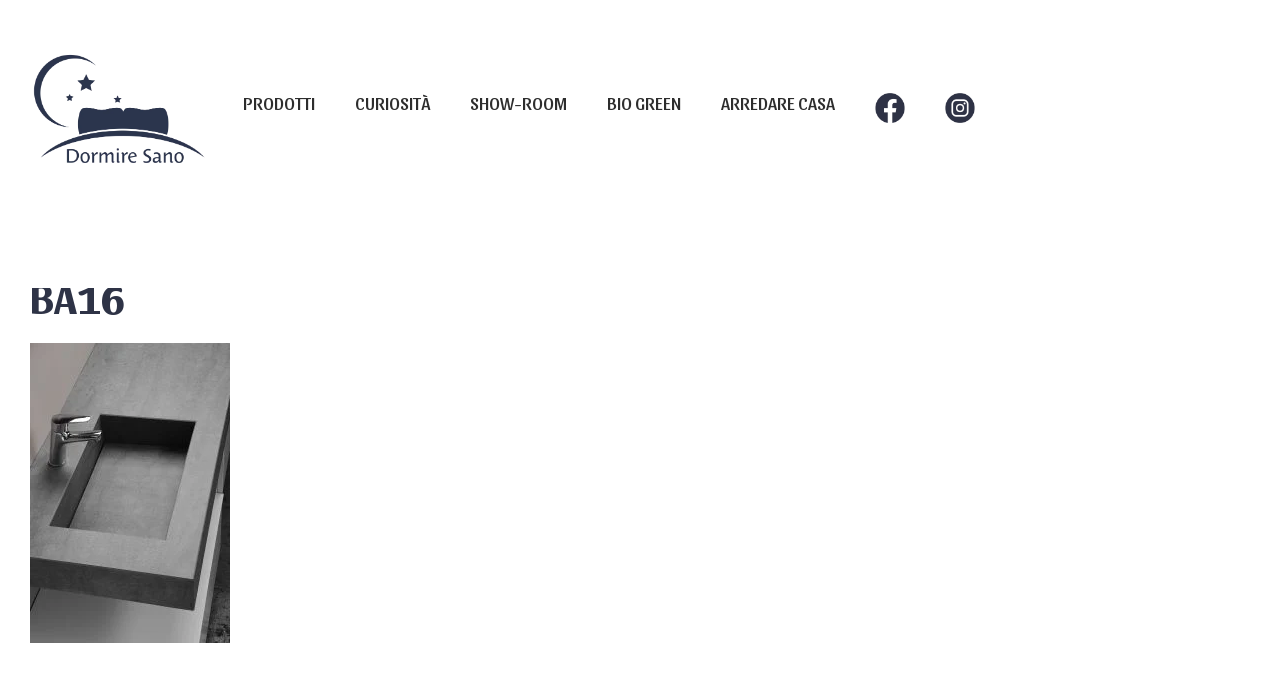

--- FILE ---
content_type: text/html; charset=UTF-8
request_url: https://dormire-sano.com/ba16/
body_size: 56722
content:
<!doctype html>
<html dir="ltr" lang="it-IT" prefix="og: https://ogp.me/ns#" class="no-js">
<head>
    <meta charset="UTF-8">
    <meta name="viewport" content="width=device-width, initial-scale=1">
    <link rel="profile" href="https://gmpg.org/xfn/11">
    <title>BA16 - Dormire Sano</title>
	<style>img:is([sizes="auto" i], [sizes^="auto," i]) { contain-intrinsic-size: 3000px 1500px }</style>
	
		<!-- All in One SEO Pro 4.6.0 - aioseo.com -->
		<meta name="robots" content="max-image-preview:large" />
		<link rel="canonical" href="https://dormire-sano.com/ba16/" />
		<meta name="generator" content="All in One SEO Pro (AIOSEO) 4.6.0" />
		<meta property="og:locale" content="it_IT" />
		<meta property="og:site_name" content="Dormire Sano - il materasso a Pinerolo" />
		<meta property="og:type" content="article" />
		<meta property="og:title" content="BA16 - Dormire Sano" />
		<meta property="og:url" content="https://dormire-sano.com/ba16/" />
		<meta property="og:image" content="https://dormire-sano.com/wp-content/uploads/2019/12/Logo-Dormire-Sano-blue-e1673358674681.png" />
		<meta property="og:image:secure_url" content="https://dormire-sano.com/wp-content/uploads/2019/12/Logo-Dormire-Sano-blue-e1673358674681.png" />
		<meta property="og:image:width" content="3190" />
		<meta property="og:image:height" content="2057" />
		<meta property="article:published_time" content="2023-02-28T07:29:38+00:00" />
		<meta property="article:modified_time" content="2023-07-11T15:02:26+00:00" />
		<meta property="article:publisher" content="https://www.facebook.com/materassi.pinerolo" />
		<meta name="twitter:card" content="summary_large_image" />
		<meta name="twitter:title" content="BA16 - Dormire Sano" />
		<meta name="twitter:image" content="https://dormire-sano.com/wp-content/uploads/2019/12/Logo-Dormire-Sano-blue-e1673358674681.png" />
		<script type="application/ld+json" class="aioseo-schema">
			{"@context":"https:\/\/schema.org","@graph":[{"@type":"BreadcrumbList","@id":"https:\/\/dormire-sano.com\/ba16\/#breadcrumblist","itemListElement":[{"@type":"ListItem","@id":"https:\/\/dormire-sano.com\/#listItem","position":1,"name":"Home","item":"https:\/\/dormire-sano.com\/","nextItem":"https:\/\/dormire-sano.com\/ba16\/#listItem"},{"@type":"ListItem","@id":"https:\/\/dormire-sano.com\/ba16\/#listItem","position":2,"name":"BA16","previousItem":"https:\/\/dormire-sano.com\/#listItem"}]},{"@type":"ItemPage","@id":"https:\/\/dormire-sano.com\/ba16\/#itempage","url":"https:\/\/dormire-sano.com\/ba16\/","name":"BA16 - Dormire Sano","inLanguage":"it-IT","isPartOf":{"@id":"https:\/\/dormire-sano.com\/#website"},"breadcrumb":{"@id":"https:\/\/dormire-sano.com\/ba16\/#breadcrumblist"},"author":{"@id":"https:\/\/dormire-sano.com\/author\/alessandro\/#author"},"creator":{"@id":"https:\/\/dormire-sano.com\/author\/alessandro\/#author"},"datePublished":"2023-02-28T07:29:38+01:00","dateModified":"2023-07-11T16:02:26+01:00"},{"@type":"Organization","@id":"https:\/\/dormire-sano.com\/#organization","name":"Dormire Sano","url":"https:\/\/dormire-sano.com\/","logo":{"@type":"ImageObject","url":"https:\/\/dormire-sano.com\/wp-content\/uploads\/2019\/12\/Logo-Dormire-Sano-blue-e1673358674681.png","@id":"https:\/\/dormire-sano.com\/ba16\/#organizationLogo","width":3190,"height":2057},"image":{"@id":"https:\/\/dormire-sano.com\/ba16\/#organizationLogo"},"sameAs":["https:\/\/www.facebook.com\/materassi.pinerolo","https:\/\/www.instagram.com\/materassi.pinerolo"],"contactPoint":{"@type":"ContactPoint","telephone":"+390121209431","contactType":"Esposizione"}},{"@type":"Person","@id":"https:\/\/dormire-sano.com\/author\/alessandro\/#author","url":"https:\/\/dormire-sano.com\/author\/alessandro\/","name":"Alessandro","image":{"@type":"ImageObject","@id":"https:\/\/dormire-sano.com\/ba16\/#authorImage","url":"https:\/\/secure.gravatar.com\/avatar\/b7fd6be34e845869e3ec6cc35d64619802934725b8c3723a00b2c51daf1eb314?s=96&d=mm&r=g","width":96,"height":96,"caption":"Alessandro"}},{"@type":"WebPage","@id":"https:\/\/dormire-sano.com\/ba16\/#webpage","url":"https:\/\/dormire-sano.com\/ba16\/","name":"BA16 - Dormire Sano","inLanguage":"it-IT","isPartOf":{"@id":"https:\/\/dormire-sano.com\/#website"},"breadcrumb":{"@id":"https:\/\/dormire-sano.com\/ba16\/#breadcrumblist"},"author":{"@id":"https:\/\/dormire-sano.com\/author\/alessandro\/#author"},"creator":{"@id":"https:\/\/dormire-sano.com\/author\/alessandro\/#author"},"datePublished":"2023-02-28T07:29:38+01:00","dateModified":"2023-07-11T16:02:26+01:00"},{"@type":"WebSite","@id":"https:\/\/dormire-sano.com\/#website","url":"https:\/\/dormire-sano.com\/","name":"Dormire Sano","description":"il materasso a Pinerolo","inLanguage":"it-IT","publisher":{"@id":"https:\/\/dormire-sano.com\/#organization"}}]}
		</script>
		<!-- All in One SEO Pro -->

<link rel='dns-prefetch' href='//www.googletagmanager.com' />
<link rel='dns-prefetch' href='//fonts.googleapis.com' />
<link href='//fonts.gstatic.com' crossorigin rel='preconnect' />
<link rel="alternate" type="application/rss+xml" title="Dormire Sano &raquo; Feed" href="https://dormire-sano.com/feed/" />
<link rel="alternate" type="application/rss+xml" title="Dormire Sano &raquo; Feed dei commenti" href="https://dormire-sano.com/comments/feed/" />
<link rel="alternate" type="application/rss+xml" title="Dormire Sano &raquo; BA16 Feed dei commenti" href="https://dormire-sano.com/feed/?attachment_id=5073" />
<script type="text/javascript">
/* <![CDATA[ */
window._wpemojiSettings = {"baseUrl":"https:\/\/s.w.org\/images\/core\/emoji\/16.0.1\/72x72\/","ext":".png","svgUrl":"https:\/\/s.w.org\/images\/core\/emoji\/16.0.1\/svg\/","svgExt":".svg","source":{"concatemoji":"https:\/\/dormire-sano.com\/wp-includes\/js\/wp-emoji-release.min.js?ver=6.8.2"}};
/*! This file is auto-generated */
!function(s,n){var o,i,e;function c(e){try{var t={supportTests:e,timestamp:(new Date).valueOf()};sessionStorage.setItem(o,JSON.stringify(t))}catch(e){}}function p(e,t,n){e.clearRect(0,0,e.canvas.width,e.canvas.height),e.fillText(t,0,0);var t=new Uint32Array(e.getImageData(0,0,e.canvas.width,e.canvas.height).data),a=(e.clearRect(0,0,e.canvas.width,e.canvas.height),e.fillText(n,0,0),new Uint32Array(e.getImageData(0,0,e.canvas.width,e.canvas.height).data));return t.every(function(e,t){return e===a[t]})}function u(e,t){e.clearRect(0,0,e.canvas.width,e.canvas.height),e.fillText(t,0,0);for(var n=e.getImageData(16,16,1,1),a=0;a<n.data.length;a++)if(0!==n.data[a])return!1;return!0}function f(e,t,n,a){switch(t){case"flag":return n(e,"\ud83c\udff3\ufe0f\u200d\u26a7\ufe0f","\ud83c\udff3\ufe0f\u200b\u26a7\ufe0f")?!1:!n(e,"\ud83c\udde8\ud83c\uddf6","\ud83c\udde8\u200b\ud83c\uddf6")&&!n(e,"\ud83c\udff4\udb40\udc67\udb40\udc62\udb40\udc65\udb40\udc6e\udb40\udc67\udb40\udc7f","\ud83c\udff4\u200b\udb40\udc67\u200b\udb40\udc62\u200b\udb40\udc65\u200b\udb40\udc6e\u200b\udb40\udc67\u200b\udb40\udc7f");case"emoji":return!a(e,"\ud83e\udedf")}return!1}function g(e,t,n,a){var r="undefined"!=typeof WorkerGlobalScope&&self instanceof WorkerGlobalScope?new OffscreenCanvas(300,150):s.createElement("canvas"),o=r.getContext("2d",{willReadFrequently:!0}),i=(o.textBaseline="top",o.font="600 32px Arial",{});return e.forEach(function(e){i[e]=t(o,e,n,a)}),i}function t(e){var t=s.createElement("script");t.src=e,t.defer=!0,s.head.appendChild(t)}"undefined"!=typeof Promise&&(o="wpEmojiSettingsSupports",i=["flag","emoji"],n.supports={everything:!0,everythingExceptFlag:!0},e=new Promise(function(e){s.addEventListener("DOMContentLoaded",e,{once:!0})}),new Promise(function(t){var n=function(){try{var e=JSON.parse(sessionStorage.getItem(o));if("object"==typeof e&&"number"==typeof e.timestamp&&(new Date).valueOf()<e.timestamp+604800&&"object"==typeof e.supportTests)return e.supportTests}catch(e){}return null}();if(!n){if("undefined"!=typeof Worker&&"undefined"!=typeof OffscreenCanvas&&"undefined"!=typeof URL&&URL.createObjectURL&&"undefined"!=typeof Blob)try{var e="postMessage("+g.toString()+"("+[JSON.stringify(i),f.toString(),p.toString(),u.toString()].join(",")+"));",a=new Blob([e],{type:"text/javascript"}),r=new Worker(URL.createObjectURL(a),{name:"wpTestEmojiSupports"});return void(r.onmessage=function(e){c(n=e.data),r.terminate(),t(n)})}catch(e){}c(n=g(i,f,p,u))}t(n)}).then(function(e){for(var t in e)n.supports[t]=e[t],n.supports.everything=n.supports.everything&&n.supports[t],"flag"!==t&&(n.supports.everythingExceptFlag=n.supports.everythingExceptFlag&&n.supports[t]);n.supports.everythingExceptFlag=n.supports.everythingExceptFlag&&!n.supports.flag,n.DOMReady=!1,n.readyCallback=function(){n.DOMReady=!0}}).then(function(){return e}).then(function(){var e;n.supports.everything||(n.readyCallback(),(e=n.source||{}).concatemoji?t(e.concatemoji):e.wpemoji&&e.twemoji&&(t(e.twemoji),t(e.wpemoji)))}))}((window,document),window._wpemojiSettings);
/* ]]> */
</script>

<link rel='stylesheet' id='opal-boostrap-css' href='https://dormire-sano.com/wp-content/themes/quapa/assets/css/opal-boostrap.css?ver=6.8.2' type='text/css' media='all' />
<link rel='stylesheet' id='quapa-style-css' href='https://dormire-sano.com/wp-content/themes/quapa/style.css?ver=6.8.2' type='text/css' media='all' />
<style id='quapa-style-inline-css' type='text/css'>
body, input, button, select, textarea{font-family:"Barlow", -apple-system, BlinkMacSystemFont, "Segoe UI", Roboto, "Helvetica Neue", Arial, sans-serif;font-weight:300;color:#2e3346}html { font-size:16px;}.c-heading{color:#2e3346;}.c-primary{color:#2e3346;}.bg-primary{background-color:#2e3346;}.b-primary{border-color:#2e3346;}.button-primary:hover{background-color:#1a1d28;border-color:#1a1d28;}.c-secondary {color:#3e5369;}.bg-secondary {background-color:#3e5369;}.b-secondary{border-color:#3e5369;}.button-secondary:hover{background-color:#2b3a4a;}.breadcrumb a,input[type="text"]::placeholder,input[type="email"]::placeholder,input[type="url"]::placeholder,input[type="password"]::placeholder,input[type="search"]::placeholder,input[type="number"]::placeholder,input[type="tel"]::placeholder,input[type="range"]::placeholder,input[type="date"]::placeholder,input[type="month"]::placeholder,input[type="week"]::placeholder,input[type="time"]::placeholder,input[type="datetime"]::placeholder,input[type="datetime-local"]::placeholder,input[type="color"]::placeholder,input[type="text"],input[type="email"],input[type="url"],input[type="password"],input[type="search"],input[type="number"],input[type="tel"],input[type="range"],input[type="date"],input[type="month"],input[type="week"],input[type="time"],input[type="datetime"],input[type="datetime-local"],input[type="color"],textarea::placeholder,textarea,.mainmenu-container li a span,.site-footer a,.comment-metadata,.comment-metadata a,.c-body,.mainmenu-container ul ul .menu-item > a,.site-header-account .account-links-menu li a,.site-header-account .account-dashboard li a,.comment-form a,.cart-collaterals .cart_totals th,#payment .payment_methods li.woocommerce-notice,#payment .payment_methods li.woocommerce-notice--info,#payment .payment_methods li.woocommerce-info,table.woocommerce-checkout-review-order-table th,.single-product div.product .product_meta .sku_wrapper span,.single-product div.product .product_meta .sku_wrapper a,.single-product div.product .product_meta .posted_in span,.single-product div.product .product_meta .posted_in a,.single-product div.product .product_meta .tagged_as span,.single-product div.product .product_meta .tagged_as a,.single-product .stock.out-of-stock,.opal-style-1.search-form-wapper .search-submit span,.opal-style-1.search-form-wapper .search-submit span:before,.elementor-nav-menu--dropdown a,.elementor-widget-opal-post-grid .column-item .entry-meta .author a,.elementor-search-form--skin-minimal .elementor-search-form__icon,.elementor-widget-opal-testimonials .layout_2 .elementor-testimonial-content,.woocommerce-shipping-fields .select2-container--default .select2-selection--single .select2-selection__rendered,.woocommerce-billing-fields .select2-container--default .select2-selection--single .select2-selection__rendered,.opal-currency_switcher .list-currency button[type="submit"],.select-items div {color:#2e3346; }.btn-link,.elementor-element .elementor-button-link .elementor-button,.button-link,.elementor-wpcf7-button-link input[type="button"][type="submit"],.elementor-wpcf7-button-link input[type="submit"],.elementor-wpcf7-button-link button[type="submit"],.mailchimp-button-link button,.mailchimp-button-link button[type="submit"],.widget-area strong,h1,h2,h3,.page-header .page-title,h4,h5,h6,blockquote,.breadcrumb.current-item,.breadcrumb span.current-item,.breadcrumb *.current-item,.breadcrumb,.form-group .form-row label,label,th,a,.main-navigation .top-menu > li > a,.entry-header .entry-title a:hover,.entry-content blockquote cite a,.entry-content strong,.entry-content dt,.entry-content th,.comment-content strong,.comment-author,.comment-author a,.comment-metadata a.comment-edit-link,.comment-reply-link,.comment-content table th,.comment-content dt,.elementor-element .elementor-widget-wp-widget-recent-posts .title-post a,h2.widget-title,h2.widgettitle,.c-heading,fieldset legend,.pbr-social-share .social-share-header,.single .navigation .nav-link a,.author-wrapper .author-name,.search .site-content .page-title,#secondary .widget_product_categories .current-cat > a,#secondary .widget_product_categories .current-cat > .count,.widget_recent_entries li.item-recent-post a,table.shop_table_responsive tbody th,.site-header-cart .widget_shopping_cart p.total .woocommerce-Price-amount,.site-header-cart .shopping_cart_nav p.total .woocommerce-Price-amount,.filter-close,table.cart:not(.wishlist_table) th,.cart-collaterals .cart_totals .order-total .woocommerce-Price-amount,.cart-collaterals .cart_totals .amount,.woocommerce-checkout .woocommerce-form-coupon-toggle .woocommerce-info,#payment .payment_methods > .wc_payment_method > label,table.woocommerce-checkout-review-order-table .order-total .woocommerce-Price-amount,table.woocommerce-checkout-review-order-table .product-name,.woocommerce-billing-fields label,.woocommerce-billing-fields > h3,.page-header .woocommerce-billing-fields > .page-title,.woocommerce-additional-fields label,.cart th,.shop_table th,.woocommerce-account .woocommerce-MyAccount-content strong,.woocommerce-account .woocommerce-MyAccount-content .woocommerce-Price-amount,.osf-sorting .display-mode button.active,.osf-sorting .display-mode button:hover,#reviews .commentlist li .woocommerce-review__author,.woocommerce-Tabs-panel table.shop_attributes th,#osf-accordion-container table.shop_attributes th,.single-product div.product .quantity_label,.single-product div.product form.cart .quantity,.single-product div.product table.variations label,.single-product div.product .product_meta .sku_wrapper,.single-product div.product .product_meta .posted_in,.single-product div.product .product_meta .tagged_as,.woocommerce-tabs#osf-accordion-container [data-accordion] [data-control],.woocommerce-widget-layered-nav .osf-label-type,.product_list_widget .amount,.woocommerce-product-list .amount,.woo-variation-swatches-stylesheet-disabled .variable-items-wrapper .variable-item:not(.radio-variable-item).button-variable-item:not(.disabled) .variable-item-span,.woosw-list table.woosw-content-items .woosw-content-item .woosw-content-item--add p > a,.woosw-area .woosw-inner .woosw-content .woosw-content-mid table.woosw-content-items .woosw-content-item .woosw-content-item--add p > a,.single-product div.product .entry-summary .woosc-btn,.single-product div.product .entry-summary .wooscp-btn,.single-product div.product .entry-summary .woosw-btn,.elementor-accordion .elementor-tab-title,.elementor-widget-call-to-action.elementor-button-default .elementor-cta__button,.elementor-featured-box-wrapper .elementor-featured-box-title,.elementor-widget-opal-image-hotspots .elementor-accordion .elementor-tab-title,.elementor-price-table__currency,.elementor-price-table__integer-part,.elementor-price-table__feature-inner span.item-active,.elementor-price-table__period,.elementor-progress-percentage,.elementor-widget-progress .elementor-title,.elementor-teams-wrapper .elementor-team-name,.elementor-widget-opal-testimonials .elementor-testimonial-title,.elementor-widget-opal-testimonials .elementor-testimonial-content,.elementor-widget-opal-testimonials .elementor-testimonial-name,.elementor-widget-opal-testimonials .elementor-testimonial-job,.wishlist_table .product-price,.product-style-1 li.product h2 a,.product-style-1 li.product h3 a,.product-style-1 li.product .page-header .page-title a,.page-header .product-style-1 li.product .page-title a,.product-style-1 li.product .woocommerce-loop-product__title a {color:#2e3346; }.elementor-widget-call-to-action.elementor-button-default .elementor-cta__button {border-bottom-color:#2e3346; }.breadcrumb a:hover,.breadcrumb a:hover span,.main-navigation .top-menu > li:hover > a,.main-navigation .top-menu > li:active > a,.main-navigation .top-menu > li:focus > a,.mainmenu-container li.current-menu-parent > a,.mainmenu-container .menu-item > a:hover,.site-header .header-group .search-submit:hover,.site-header .header-group .search-submit:focus,.pbr-social-share a:hover,.site-header-account > a:hover i,.site-header-account > a:hover .text-account,.site-header-account > a:hover .submenu-indicator,.comment-author a:hover,.comment-metadata a:hover,.elementor-element .elementor-widget-wp-widget-recent-posts .title-post a:hover,.title-with-icon:before,.widget_recent_entries li a:hover,.widget_recent_entries li a:active,.widget_search button[type="submit"],.button-outline-primary,.elementor-wpcf7-button-outline_primary input[type="button"],.elementor-wpcf7-button-outline_primary input[type="submit"],.elementor-wpcf7-button-outline_primary button[type="submit"],.mailchimp-button-outline_primary button,.mailchimp-button-outline_primary button[type="submit"],.widget_shopping_cart .buttons .button:nth-child(odd),.elementor-element .elementor-button-outline_primary .elementor-button,.c-primary,.mainmenu-container ul ul .menu-item > a:hover,.mainmenu-container ul ul .menu-item > a:active,.mainmenu-container ul ul .menu-item > a:focus,.navigation-button .menu-toggle:hover,.navigation-button .menu-toggle:focus,.entry-meta a,.entry-meta .posted-on,.cat-tags-links .tags-links a:hover,.cat-tags-links .tags-links a:focus,.more-link,.entry-content blockquote cite a:hover,.site-header-account .account-dropdown a.register-link,.site-header-account .account-dropdown a.lostpass-link,.comment-form a:hover,#secondary .elementor-widget-container h5:first-of-type,.elementor-nav-menu-popup .mfp-close,.product-style-1 .elementor-product-style-masonry li.product .woocommerce-loop-product__title a:hover,.product-style-1 .elementor-product-style-masonry li.product a[class*="product_type_"]:hover,.product-style-1 .elementor-product-style-masonry li.product .group-action .shop-action .yith-wcqv-button:hover,.product-style-1 .elementor-product-style-masonry li.product .group-action .shop-action .yith-wcwl-add-to-wishlist > div > a:hover,.product-style-1 .elementor-product-style-masonry li.product .group-action .shop-action .compare:hover,.product-style-1 .elementor-product-style-masonry li.product .group-action .shop-action .yith-wcqv-button:hover:before,.product-style-1 .elementor-product-style-masonry li.product .group-action .shop-action .yith-wcwl-add-to-wishlist > div > a:hover:before,.product-style-1 .elementor-product-style-masonry li.product .group-action .shop-action .compare:hover:before,.price,.site-header-cart .widget_shopping_cart .product_list_widget li a:hover,.site-header-cart .widget_shopping_cart .product_list_widget li a:focus,.site-header-cart .shopping_cart_nav .product_list_widget li a:hover,.site-header-cart .shopping_cart_nav .product_list_widget li a:focus,.woocommerce-checkout .woocommerce-form-coupon-toggle .woocommerce-info a,.woocommerce-checkout .woocommerce-form-coupon-toggle .woocommerce-info a:hover,.woocommerce-privacy-policy-link,.opal-currency_switcher .list-currency button[type="submit"]:hover,.opal-currency_switcher .list-currency li.active button[type="submit"],.shop-action a[class*="product_type_"]:hover:before,.shop-action a.loading[class*="product_type_"]:before,.shop-action .yith-wcqv-button:hover:before,.shop-action .yith-wcwl-add-to-wishlist > div > a:hover:before,.shop-action .compare:hover:before,ul.products li.product.osf-product-list .price,ul.products li.product .price,ul.products li.product .posfed_in a:hover,.select-items div:hover,.single-product div.product .woocommerce-product-gallery .woocommerce-product-gallery__trigger:hover,.woocommerce-tabs ul.tabs li a:hover,.woocommerce-tabs ul.tabs li.active a,.button-wrapper #chart-button,.product_list_widget a:hover,.product_list_widget a:active,.product_list_widget a:focus,.woocommerce-product-list a:hover,.woocommerce-product-list a:active,.woocommerce-product-list a:focus,.shop-action .woosq-btn:hover:before,.shop-action .wooscp-btn:hover:before,.shop-action .woosc-btn:hover:before,.shop-action .woosw-btn:hover:before,#secondary .elementor-widget-wp-widget-recent-posts a,.elementor-accordion .elementor-tab-title.elementor-active,.contactform-content .form-title,.elementor-widget-call-to-action.elementor-button-default .elementor-cta__button:hover,.elementor-widget-opal-countdown .elementor-countdown-digits,.elementor-featured-box-wrapper i,.elementor-widget-icon-box.elementor-view-framed:hover .elementor-icon,.elementor-widget-icon-box.elementor-view-framed:not(:hover) .elementor-icon,.elementor-widget-icon-box.elementor-view-default:hover .elementor-icon,.elementor-widget-icon-box.elementor-view-default:not(:hover) .elementor-icon,.elementor-widget-icon-box:hover .elementor-icon-box-title,.elementor-widget.elementor-widget-icon-list .elementor-icon-list-item:not(:hover) i,.elementor-widget.elementor-widget-icon-list .elementor-icon-list-item:not(:hover) .elementor-icon-list-text,.elementor-widget.elementor-widget-icon-list .elementor-icon-list-item:hover i,.elementor-widget.elementor-widget-icon-list .elementor-icon-list-item:hover .elementor-icon-list-text,.elementor-widget-icon.elementor-view-default .elementor-icon,.elementor-widget-icon.elementor-view-framed .elementor-icon,.elementor-widget-opal-image-hotspots .elementor-accordion .elementor-tab-title.elementor-active,.mailchimp-button-default .mc4wp-form-fields button[type="submit"]:hover,.elementor-nav-menu--main.elementor-nav-menu--layout-horizontal .elementor-nav-menu a.elementor-sub-item.elementor-item-active,.elementor-nav-menu--main .elementor-item.highlighted,.elementor-nav-menu--main .elementor-item.elementor-item-active,.elementor-nav-menu--main .elementor-item:hover,.elementor-nav-menu--main .elementor-item:focus,.elementor-nav-menu--main .current-menu-ancestor .elementor-item.has-submenu,.elementor-nav-menu--main .current-menu-item .elementor-item,.elementor-nav-menu--popup .elementor-item.highlighted,.elementor-nav-menu--popup .elementor-item.elementor-item-active,.elementor-nav-menu--popup .elementor-item:hover,.elementor-nav-menu--popup .elementor-item:focus,.elementor-nav-menu--popup .elementor-nav-menu--dropdown a:hover,.elementor-nav-menu--popup .elementor-nav-menu--dropdown a.highlighted,.elementor-nav-menu--dropdown:not(.mega-menu) a:hover,.elementor-nav-menu--dropdown:not(.mega-menu) a.highlighted,.elementor-nav-menu--dropdown:not(.mega-menu) a.has-submenu,.elementor-menu-toggle:hover i,.elementor-menu-toggle:hover .menu-toggle-title,.elementor-widget-opal-phone:not(:hover) i,.elementor-widget-opal-phone:not(:hover) .elementor-phone-title,.elementor-widget-opal-phone:not(:hover) .elementor-phone-subtitle,.portfolio .portfolio-content .entry-title a:hover,.portfolio .entry-category a:hover,.elementor-portfolio-style-overlay .portfolio .portfolio-content .entry-title a:hover,.elementor-portfolio-style-overlay .portfolio .portfolio-content .entry-category a:hover,.elementor-portfolio__filter:hover,.single-portfolio-navigation .nav-link:hover span,.elementor-widget-opal-post-grid .column-item .entry-meta .author a:hover,.elementor-button-default .elementor-button,.product-cats-carousel-wrapper .cats-title a:hover,.elementor-widget-opal-product-categories .product-cats:hover,.elementor-widget-opal-product-categories .product-cats:hover .cats-title a,.elementor-search-form .elementor-search-form__submit:hover,.elementor-search-form--skin-full_screen .elementor-search-form__toggle:hover,.elementor-widget-social-icons.elementor-social-custom .elementor-social-icon:hover i,.elementor-teams-wrapper .elementor-team-name:hover,.elementor-teams-wrapper .team-icon-socials li:hover a,.elementor-video-icon,.header-button:hover i,.header-button:hover .title,.header-button:hover .count-text,.header-button:hover .amount,.header-button:hover .text-wishlist,.woocommerce-MyAccount-navigation ul li.is-active a,.single-product div.product .product_meta .sku_wrapper a:hover,.single-product div.product .product_meta .posted_in a:hover,.single-product div.product .product_meta .tagged_as a:hover,.single-product div.product .pbr-social-share a:hover,.product_list_widget ins .amount,.woocommerce-product-list ins .amount,.single-product div.product .entry-summary .woosc-btn:hover,.single-product div.product .entry-summary .wooscp-btn:hover,.single-product div.product .entry-summary .woosw-btn:hover {color:#2e3346; }.f-primary {fill:#2e3346; }.mainmenu-container ul ul .menu-item > a:before,.mp-level::-webkit-scrollbar-thumb,.cat-links a,.page-links a:hover .page-number,.page-links a:focus .page-number,.page-links > .page-number,.error404 .error-btn-bh a:hover,.button-primary,input[type="reset"],input.secondary[type="button"],input.secondary[type="reset"],input.secondary[type="submit"],input[type="button"],input[type="submit"],button[type="submit"],.scrollup,.elementor-wpcf7-button-primary input[type="button"][type="submit"],.elementor-wpcf7-button-primary input[type="submit"],.elementor-wpcf7-button-primary button[type="submit"],.mailchimp-button-primary button,.mailchimp-button-primary button[type="submit"],.elementor-single-product .single-product div.product .entry-summary form.cart button[type='submit'],.wc-proceed-to-checkout .button,.woocommerce-cart .return-to-shop a,.checkout_coupon .form-row-last button,#payment .place-order .button,.wishlist_table .product-add-to-cart a.button,.woocommerce-MyAccount-content .woocommerce-Pagination .woocommerce-button,.widget_shopping_cart .buttons .button,.button-default:hover,.comment-form .form-submit input:hover[type="submit"],table.cart:not(.wishlist_table) td.actions button:hover[type="submit"],.button-dark:hover,.elementor-element .elementor-button-dark .elementor-button:hover,.elementor-wpcf7-button-dark input:hover[type="submit"],.elementor-wpcf7-button-dark button:hover[type="submit"],.mailchimp-button-dark button:hover,.button-dark:active,.elementor-element .elementor-button-dark .elementor-button:active,.elementor-wpcf7-button-dark input:active[type="submit"],.elementor-wpcf7-button-dark button:active[type="submit"],.mailchimp-button-dark button:active,.button-dark:focus,.elementor-element .elementor-button-dark .elementor-button:focus,.elementor-wpcf7-button-dark input:focus[type="submit"],.elementor-wpcf7-button-dark button:focus[type="submit"],.mailchimp-button-dark button:focus,.button-outline-dark:hover,.elementor-element .elementor-button-outline_dark .elementor-button:hover,.button-outline-dark:active,.elementor-element .elementor-button-outline_dark .elementor-button:active,.button-outline-dark:focus,.elementor-element .elementor-button-outline_dark .elementor-button:focus,.button-light:hover,.elementor-element .elementor-button-light .elementor-button:hover,.elementor-wpcf7-button-light input:hover[type="submit"],.elementor-wpcf7-button-light button:hover[type="submit"],.mailchimp-button-light button:hover,.button-light:active,.elementor-element .elementor-button-light .elementor-button:active,.elementor-wpcf7-button-light input:active[type="submit"],.elementor-wpcf7-button-light button:active[type="submit"],.mailchimp-button-light button:active,.button-light:focus,.elementor-element .elementor-button-light .elementor-button:focus,.elementor-wpcf7-button-light input:focus[type="submit"],.elementor-wpcf7-button-light button:focus[type="submit"],.mailchimp-button-light button:focus,.elementor-element .elementor-button-primary .elementor-button,.button-outline-primary:hover,.elementor-wpcf7-button-outline_primary input:hover[type="button"],.elementor-wpcf7-button-outline_primary input:hover[type="submit"],.elementor-wpcf7-button-outline_primary button:hover[type="submit"],.mailchimp-button-outline_primary button:hover,.widget_shopping_cart .buttons .button:hover:nth-child(odd),.button-outline-primary:active,.elementor-wpcf7-button-outline_primary input:active[type="button"],.elementor-wpcf7-button-outline_primary input:active[type="submit"],.elementor-wpcf7-button-outline_primary button:active[type="submit"],.mailchimp-button-outline_primary button:active,.widget_shopping_cart .buttons .button:active:nth-child(odd),.button-outline-primary.active,.elementor-wpcf7-button-outline_primary input.active[type="button"],.elementor-wpcf7-button-outline_primary input.active[type="submit"],.elementor-wpcf7-button-outline_primary button.active[type="submit"],.mailchimp-button-outline_primary button.active,.widget_shopping_cart .buttons .active.button:nth-child(odd),.show > .button-outline-primary.dropdown-toggle,.elementor-wpcf7-button-outline_primary .show > input.dropdown-toggle[type="button"],.elementor-wpcf7-button-outline_primary .show > input.dropdown-toggle[type="submit"],.elementor-wpcf7-button-outline_primary .show > button.dropdown-toggle[type="submit"],.mailchimp-button-outline_primary .show > button.dropdown-toggle,.widget_shopping_cart .buttons .show > .dropdown-toggle.button:nth-child(odd),.elementor-element .elementor-button-outline_primary .elementor-button:hover,.elementor-element .elementor-button-outline_primary .elementor-button:active,.elementor-element .elementor-button-outline_primary .elementor-button:focus,.bg-primary,.owl-theme.owl-carousel .owl-nav [class*='owl-']:hover:before,.owl-theme .products .owl-nav [class*='owl-']:hover:before,.elementor-cta .elementor-cta_circle,.elementor-widget-divider .elementor-divider-separator:before,.elementor-flip-box__front,.elementor-widget-icon-box.elementor-view-stacked:hover .elementor-icon,.elementor-widget-icon-box.elementor-view-stacked:not(:hover) .elementor-icon,.elementor-text-underline-yes .elementor-icon-list-item:hover .elementor-icon-list-text:before,.elementor-widget-icon.elementor-view-stacked .elementor-icon,.elementor-widget-opal-image-hotspots .scrollbar-inner > .scroll-element .scroll-bar,.opal-image-hotspots-main-icons .opal-image-hotspots-icon,.elementor-widget-opal-image-gallery .gallery-item-overlay,.elementor-widget-opal-image-gallery .elementor-galerry__filter.elementor-active,.elementor-nav-menu--main.elementor-nav-menu--layout-horizontal:not(.e--pointer-framed) .elementor-nav-menu > li.current-menu-parent > a:before,.elementor-nav-menu--main.elementor-nav-menu--layout-horizontal:not(.e--pointer-framed) .elementor-nav-menu > li.current-menu-parent > a:after,.elementor-nav-menu--main.e--pointer-dot .elementor-item.elementor-item-active:before,.elementor-nav-menu--main.e--pointer-dot .elementor-item:not(:hover):before,.elementor-nav-menu--main.e--pointer-dot .elementor-item:hover:before,.elementor-nav-menu--main:not(.e--pointer-framed) .elementor-item.elementor-item-active:before,.elementor-nav-menu--main:not(.e--pointer-framed) .elementor-item.elementor-item-active:after,.elementor-nav-menu--main:not(.e--pointer-framed) .elementor-item:before,.elementor-nav-menu--main:not(.e--pointer-framed) .elementor-item:after,.elementor-nav-menu--popup.e--pointer-dot .elementor-item.elementor-item-active:before,.elementor-nav-menu--popup.e--pointer-dot .elementor-item:hover:before,.elementor-nav-menu--dropdown li.menu-item > a:before,.e--pointer-dot .elementor-item:before,.e--pointer-underline .elementor-item .menu-title:before,.e--pointer-underline .elementor-item .menu-title:after,.single-portfolio-summary .pbr-social-share a:hover,.elementor-widget-opal-post-grid .column-item .cat-links a,.elementor-widget-opal-post-grid .post-style-2 .post-thumbnail,.opal-product-tooltipster .tooltipster-content,.elementor-timeline-carousel .timeline-carosuel-item .timeline-number,.elementor-timeline-carousel .timeline-carosuel-item:hover .timeline-number,.elementor-timeline-carousel .timeline-carosuel-item.timeline-item-activate .timeline-number,.timeline-item .timeline-number,.elementor-timeline-view-vertical .timeline-number,.header-button:hover .count,.notification-added-to-cart .ns-content,#payment .place-order .button:hover,.single-product[class*="opal-comment-form"] .comment-form .form-submit .submit:hover,.single-product[class*="opal-comment-form"] .comment-form .form-submit .submit:active,.single-product[class*="opal-comment-form"] .comment-form .form-submit .submit:focus,.handheld-footer-bar .cart .footer-cart-contents .count {background-color:#2e3346; }.button-primary,input[type="reset"],input.secondary[type="button"],input.secondary[type="reset"],input.secondary[type="submit"],input[type="button"],input[type="submit"],button[type="submit"],.scrollup,.elementor-wpcf7-button-primary input[type="button"][type="submit"],.elementor-wpcf7-button-primary input[type="submit"],.elementor-wpcf7-button-primary button[type="submit"],.mailchimp-button-primary button,.mailchimp-button-primary button[type="submit"],.elementor-single-product .single-product div.product .entry-summary form.cart button[type='submit'],.wc-proceed-to-checkout .button,.woocommerce-cart .return-to-shop a,.checkout_coupon .form-row-last button,#payment .place-order .button,.wishlist_table .product-add-to-cart a.button,.woocommerce-MyAccount-content .woocommerce-Pagination .woocommerce-button,.widget_shopping_cart .buttons .button,.button-secondary,.secondary-button .search-submit,.elementor-wpcf7-button-secondary input[type="button"][type="submit"],.elementor-wpcf7-button-secondary input[type="submit"],.elementor-wpcf7-button-secondary button[type="submit"],.mailchimp-button-secondary button,.mailchimp-button-secondary button[type="submit"],.elementor-element .elementor-button.elementor-button-link:hover,input[type="text"]:focus,input[type="email"]:focus,input[type="url"]:focus,input[type="password"]:focus,input[type="search"]:focus,input[type="number"]:focus,input[type="tel"]:focus,input[type="range"]:focus,input[type="date"]:focus,input[type="month"]:focus,input[type="week"]:focus,input[type="time"]:focus,input[type="datetime"]:focus,input[type="datetime-local"]:focus,input[type="color"]:focus,textarea:focus,.cat-tags-links .tags-links a:hover,.cat-tags-links .tags-links a:focus,.more-link,.button-default:hover,.comment-form .form-submit input:hover[type="submit"],table.cart:not(.wishlist_table) td.actions button:hover[type="submit"],.button-dark:hover,.elementor-element .elementor-button-dark .elementor-button:hover,.elementor-wpcf7-button-dark input:hover[type="submit"],.elementor-wpcf7-button-dark button:hover[type="submit"],.mailchimp-button-dark button:hover,.button-dark:active,.elementor-element .elementor-button-dark .elementor-button:active,.elementor-wpcf7-button-dark input:active[type="submit"],.elementor-wpcf7-button-dark button:active[type="submit"],.mailchimp-button-dark button:active,.button-dark:focus,.elementor-element .elementor-button-dark .elementor-button:focus,.elementor-wpcf7-button-dark input:focus[type="submit"],.elementor-wpcf7-button-dark button:focus[type="submit"],.mailchimp-button-dark button:focus,.button-outline-dark:hover,.elementor-element .elementor-button-outline_dark .elementor-button:hover,.button-outline-dark:active,.elementor-element .elementor-button-outline_dark .elementor-button:active,.button-outline-dark:focus,.elementor-element .elementor-button-outline_dark .elementor-button:focus,.button-light:hover,.elementor-element .elementor-button-light .elementor-button:hover,.elementor-wpcf7-button-light input:hover[type="submit"],.elementor-wpcf7-button-light button:hover[type="submit"],.mailchimp-button-light button:hover,.button-light:active,.elementor-element .elementor-button-light .elementor-button:active,.elementor-wpcf7-button-light input:active[type="submit"],.elementor-wpcf7-button-light button:active[type="submit"],.mailchimp-button-light button:active,.button-light:focus,.elementor-element .elementor-button-light .elementor-button:focus,.elementor-wpcf7-button-light input:focus[type="submit"],.elementor-wpcf7-button-light button:focus[type="submit"],.mailchimp-button-light button:focus,.elementor-element .elementor-button-primary .elementor-button,.button-outline-primary,.elementor-wpcf7-button-outline_primary input[type="button"],.elementor-wpcf7-button-outline_primary input[type="submit"],.elementor-wpcf7-button-outline_primary button[type="submit"],.mailchimp-button-outline_primary button,.mailchimp-button-outline_primary button[type="submit"],.widget_shopping_cart .buttons .button:nth-child(odd),.elementor-element .elementor-button-outline_primary .elementor-button,.button-outline-primary:hover,.elementor-wpcf7-button-outline_primary input:hover[type="button"],.elementor-wpcf7-button-outline_primary input:hover[type="submit"],.elementor-wpcf7-button-outline_primary button:hover[type="submit"],.mailchimp-button-outline_primary button:hover,.widget_shopping_cart .buttons .button:hover:nth-child(odd),.button-outline-primary:active,.elementor-wpcf7-button-outline_primary input:active[type="button"],.elementor-wpcf7-button-outline_primary input:active[type="submit"],.elementor-wpcf7-button-outline_primary button:active[type="submit"],.mailchimp-button-outline_primary button:active,.widget_shopping_cart .buttons .button:active:nth-child(odd),.button-outline-primary.active,.elementor-wpcf7-button-outline_primary input.active[type="button"],.elementor-wpcf7-button-outline_primary input.active[type="submit"],.elementor-wpcf7-button-outline_primary button.active[type="submit"],.mailchimp-button-outline_primary button.active,.widget_shopping_cart .buttons .active.button:nth-child(odd),.show > .button-outline-primary.dropdown-toggle,.elementor-wpcf7-button-outline_primary .show > input.dropdown-toggle[type="button"],.elementor-wpcf7-button-outline_primary .show > input.dropdown-toggle[type="submit"],.elementor-wpcf7-button-outline_primary .show > button.dropdown-toggle[type="submit"],.mailchimp-button-outline_primary .show > button.dropdown-toggle,.widget_shopping_cart .buttons .show > .dropdown-toggle.button:nth-child(odd),.elementor-element .elementor-button-outline_primary .elementor-button:hover,.elementor-element .elementor-button-outline_primary .elementor-button:active,.elementor-element .elementor-button-outline_primary .elementor-button:focus,.b-primary,.owl-theme.owl-carousel .owl-nav [class*='owl-']:hover:before,.owl-theme .products .owl-nav [class*='owl-']:hover:before,.elementor-widget-icon-box.elementor-view-framed:hover .elementor-icon,.elementor-widget-icon-box.elementor-view-framed:not(:hover) .elementor-icon,.elementor-widget-icon.elementor-view-default .elementor-icon,.elementor-widget-icon.elementor-view-framed .elementor-icon,.elementor-widget-opal-image-gallery .elementor-galerry__filter.elementor-active:before,.mc4wp-form-fields:focus-within,.e--pointer-framed .elementor-item.elementor-item-active:before,.e--pointer-framed .elementor-item.elementor-item-active:after,.e--pointer-framed .elementor-item:before,.e--pointer-framed .elementor-item:after,.elementor-nav-menu--main > .elementor-nav-menu,.elementor-nav-menu--main .elementor-nav-menu ul,ul.elementor-price-table__features-list,.elementor-widget-opal-product-deals .woocommerce-product-list li .inner,.elementor-widget-opal-products.elementor-product-list-border-style.elementor-product-list-style-2 .woocommerce-product-list li .inner,.elementor-search-form__container:not(.elementor-search-form--full-screen):focus-within,.elementor-search-form--skin-full_screen .elementor-search-form__toggle:hover,.elementor-timeline-carousel .timeline-carosuel-item:hover .timeline-number,.elementor-timeline-carousel .timeline-carosuel-item.timeline-item-activate .timeline-number,.site-header-cart .widget_shopping_cart,#payment .place-order .button:hover,.single-product[class*="opal-comment-form"] .comment-form .form-submit .submit:hover,.single-product[class*="opal-comment-form"] .comment-form .form-submit .submit:active,.single-product[class*="opal-comment-form"] .comment-form .form-submit .submit:focus,.woocommerce-tabs ul.tabs li a:hover:after,.woocommerce-tabs ul.tabs li.active a:after,.osf-product-deal .woocommerce-product-list .opal-countdown .day,.otf-product-recently-content li:hover .product-thumbnail img {border-color:#2e3346; }.main-navigation .top-menu > li:hover:before,.main-navigation .top-menu > li:active:before,.main-navigation .top-menu > li:focus:before,.elementor-widget-call-to-action.elementor-button-default .elementor-cta__button:hover,.elementor-nav-menu--layout-horizontal .elementor-nav-menu li.menu-item-has-children:before,.elementor-nav-menu--layout-horizontal .elementor-nav-menu li.has-mega-menu:before,.site-header-cart .header-button:before {border-bottom-color:#2e3346; }.opal-product-tooltipster.tooltipster-base.tooltipster-left .tooltipster-arrow-background {border-left-color:#2e3346; }.btn-link:focus,.elementor-element .elementor-button-link .elementor-button:focus,.btn-link:hover,.elementor-element .elementor-button-link .elementor-button:hover,.button-link:focus,.elementor-wpcf7-button-link input:focus[type="submit"],.elementor-wpcf7-button-link button:focus[type="submit"],.mailchimp-button-link button:focus,.button-link:hover,.elementor-wpcf7-button-link input:hover[type="submit"],.elementor-wpcf7-button-link button:hover[type="submit"],.mailchimp-button-link button:hover,a:hover,a:active,.widget_search button[type="submit"]:hover,.widget_search button[type="submit"]:focus,.elementor-widget-opal-phone:hover i,.elementor-widget-opal-phone:hover .elementor-phone-title,.elementor-widget-opal-phone:hover .elementor-phone-subtitle {color:#1a1d28; }.cat-links a:hover,.button-primary:hover,input:hover[type="reset"],input:hover[type="button"],input:hover[type="submit"],button:hover[type="submit"],.scrollup:hover,.elementor-wpcf7-button-primary input:hover[type="submit"],.elementor-wpcf7-button-primary button:hover[type="submit"],.mailchimp-button-primary button:hover,.elementor-single-product .single-product div.product .entry-summary form.cart button:hover[type='submit'],.wc-proceed-to-checkout .button:hover,.woocommerce-cart .return-to-shop a:hover,.checkout_coupon .form-row-last button:hover,#payment .place-order .button:hover,.wishlist_table .product-add-to-cart a.button:hover,.woocommerce-MyAccount-content .woocommerce-Pagination .woocommerce-button:hover,.widget_shopping_cart .buttons .button:hover,.button-primary:active,input:active[type="reset"],input:active[type="button"],input:active[type="submit"],button:active[type="submit"],.scrollup:active,.elementor-wpcf7-button-primary input:active[type="submit"],.elementor-wpcf7-button-primary button:active[type="submit"],.mailchimp-button-primary button:active,.elementor-single-product .single-product div.product .entry-summary form.cart button:active[type='submit'],.wc-proceed-to-checkout .button:active,.woocommerce-cart .return-to-shop a:active,.checkout_coupon .form-row-last button:active,#payment .place-order .button:active,.wishlist_table .product-add-to-cart a.button:active,.woocommerce-MyAccount-content .woocommerce-Pagination .woocommerce-button:active,.widget_shopping_cart .buttons .button:active,.button-primary.active,input.active[type="reset"],input.active[type="button"],input.active[type="submit"],button.active[type="submit"],.active.scrollup,.elementor-wpcf7-button-primary input.active[type="submit"],.elementor-wpcf7-button-primary button.active[type="submit"],.mailchimp-button-primary button.active,.elementor-single-product .single-product div.product .entry-summary form.cart button.active[type='submit'],.wc-proceed-to-checkout .active.button,.woocommerce-cart .return-to-shop a.active,.checkout_coupon .form-row-last button.active,#payment .place-order .active.button,.wishlist_table .product-add-to-cart a.active.button,.woocommerce-MyAccount-content .woocommerce-Pagination .active.woocommerce-button,.widget_shopping_cart .buttons .active.button,.show > .button-primary.dropdown-toggle,.show > input.dropdown-toggle[type="reset"],.show > input.dropdown-toggle[type="button"],.show > input.dropdown-toggle[type="submit"],.show > button.dropdown-toggle[type="submit"],.show > .dropdown-toggle.scrollup,.elementor-wpcf7-button-primary .show > input.dropdown-toggle[type="submit"],.elementor-wpcf7-button-primary .show > button.dropdown-toggle[type="submit"],.mailchimp-button-primary .show > button.dropdown-toggle,.elementor-single-product .single-product div.product .entry-summary form.cart .show > button.dropdown-toggle[type='submit'],.wc-proceed-to-checkout .show > .dropdown-toggle.button,.woocommerce-cart .return-to-shop .show > a.dropdown-toggle,.checkout_coupon .form-row-last .show > button.dropdown-toggle,#payment .place-order .show > .dropdown-toggle.button,.wishlist_table .product-add-to-cart .show > a.dropdown-toggle.button,.woocommerce-MyAccount-content .woocommerce-Pagination .show > .dropdown-toggle.woocommerce-button,.widget_shopping_cart .buttons .show > .dropdown-toggle.button,.elementor-element .elementor-button-primary .elementor-button:hover,.elementor-element .elementor-button-primary .elementor-button:active,.elementor-element .elementor-button-primary .elementor-button:focus,.elementor-widget-opal-post-grid .column-item .cat-links a:hover {background-color:#1a1d28; }.button-primary:active,input:active[type="reset"],input:active[type="button"],input:active[type="submit"],button:active[type="submit"],.scrollup:active,.elementor-wpcf7-button-primary input:active[type="submit"],.elementor-wpcf7-button-primary button:active[type="submit"],.mailchimp-button-primary button:active,.elementor-single-product .single-product div.product .entry-summary form.cart button:active[type='submit'],.wc-proceed-to-checkout .button:active,.woocommerce-cart .return-to-shop a:active,.checkout_coupon .form-row-last button:active,#payment .place-order .button:active,.wishlist_table .product-add-to-cart a.button:active,.woocommerce-MyAccount-content .woocommerce-Pagination .woocommerce-button:active,.widget_shopping_cart .buttons .button:active,.button-primary.active,input.active[type="reset"],input.active[type="button"],input.active[type="submit"],button.active[type="submit"],.active.scrollup,.elementor-wpcf7-button-primary input.active[type="submit"],.elementor-wpcf7-button-primary button.active[type="submit"],.mailchimp-button-primary button.active,.elementor-single-product .single-product div.product .entry-summary form.cart button.active[type='submit'],.wc-proceed-to-checkout .active.button,.woocommerce-cart .return-to-shop a.active,.checkout_coupon .form-row-last button.active,#payment .place-order .active.button,.wishlist_table .product-add-to-cart a.active.button,.woocommerce-MyAccount-content .woocommerce-Pagination .active.woocommerce-button,.widget_shopping_cart .buttons .active.button,.show > .button-primary.dropdown-toggle,.show > input.dropdown-toggle[type="reset"],.show > input.dropdown-toggle[type="button"],.show > input.dropdown-toggle[type="submit"],.show > button.dropdown-toggle[type="submit"],.show > .dropdown-toggle.scrollup,.elementor-wpcf7-button-primary .show > input.dropdown-toggle[type="submit"],.elementor-wpcf7-button-primary .show > button.dropdown-toggle[type="submit"],.mailchimp-button-primary .show > button.dropdown-toggle,.elementor-single-product .single-product div.product .entry-summary form.cart .show > button.dropdown-toggle[type='submit'],.wc-proceed-to-checkout .show > .dropdown-toggle.button,.woocommerce-cart .return-to-shop .show > a.dropdown-toggle,.checkout_coupon .form-row-last .show > button.dropdown-toggle,#payment .place-order .show > .dropdown-toggle.button,.wishlist_table .product-add-to-cart .show > a.dropdown-toggle.button,.woocommerce-MyAccount-content .woocommerce-Pagination .show > .dropdown-toggle.woocommerce-button,.widget_shopping_cart .buttons .show > .dropdown-toggle.button,.button-secondary:active,.secondary-button .search-submit:active,.elementor-wpcf7-button-secondary input:active[type="submit"],.elementor-wpcf7-button-secondary button:active[type="submit"],.mailchimp-button-secondary button:active,.button-secondary.active,.secondary-button .active.search-submit,.elementor-wpcf7-button-secondary input.active[type="submit"],.elementor-wpcf7-button-secondary button.active[type="submit"],.mailchimp-button-secondary button.active,.show > .button-secondary.dropdown-toggle,.secondary-button .show > .dropdown-toggle.search-submit,.elementor-wpcf7-button-secondary .show > input.dropdown-toggle[type="submit"],.elementor-wpcf7-button-secondary .show > button.dropdown-toggle[type="submit"],.mailchimp-button-secondary .show > button.dropdown-toggle,.button-primary:hover,input:hover[type="reset"],input:hover[type="button"],input:hover[type="submit"],button:hover[type="submit"],.scrollup:hover,.elementor-wpcf7-button-primary input:hover[type="submit"],.elementor-wpcf7-button-primary button:hover[type="submit"],.mailchimp-button-primary button:hover,.elementor-single-product .single-product div.product .entry-summary form.cart button:hover[type='submit'],.wc-proceed-to-checkout .button:hover,.woocommerce-cart .return-to-shop a:hover,.checkout_coupon .form-row-last button:hover,#payment .place-order .button:hover,.wishlist_table .product-add-to-cart a.button:hover,.woocommerce-MyAccount-content .woocommerce-Pagination .woocommerce-button:hover,.widget_shopping_cart .buttons .button:hover,.elementor-element .elementor-button-primary .elementor-button:hover,.elementor-element .elementor-button-primary .elementor-button:active,.elementor-element .elementor-button-primary .elementor-button:focus {border-color:#1a1d28; }.button-outline-secondary,.elementor-wpcf7-button-outline_secondary input[type="button"][type="submit"],.elementor-wpcf7-button-outline_secondary input[type="submit"],.elementor-wpcf7-button-outline_secondary button[type="submit"],.mailchimp-button-outline_secondary button,.mailchimp-button-outline_secondary button[type="submit"],.elementor-element .elementor-button-outline_secondary .elementor-button,.c-secondary,.author-wrapper .author-name h6,.contactform-content button.mfp-close,.elementor-single-product .single-product div.product .entry-summary .price ins {color:#3e5369; }.f-secondary {fill:#3e5369; }.button-secondary,.secondary-button .search-submit,.elementor-wpcf7-button-secondary input[type="button"][type="submit"],.elementor-wpcf7-button-secondary input[type="submit"],.elementor-wpcf7-button-secondary button[type="submit"],.mailchimp-button-secondary button,.mailchimp-button-secondary button[type="submit"],.elementor-button-secondary button[type="submit"],.elementor-button-secondary input[type="button"],.elementor-button-secondary input[type="submit"],.elementor-element .elementor-button-secondary .elementor-button,.button-outline-secondary:hover,.elementor-wpcf7-button-outline_secondary input:hover[type="submit"],.elementor-wpcf7-button-outline_secondary button:hover[type="submit"],.mailchimp-button-outline_secondary button:hover,.button-outline-secondary:active,.elementor-wpcf7-button-outline_secondary input:active[type="submit"],.elementor-wpcf7-button-outline_secondary button:active[type="submit"],.mailchimp-button-outline_secondary button:active,.button-outline-secondary.active,.elementor-wpcf7-button-outline_secondary input.active[type="submit"],.elementor-wpcf7-button-outline_secondary button.active[type="submit"],.mailchimp-button-outline_secondary button.active,.show > .button-outline-secondary.dropdown-toggle,.elementor-wpcf7-button-outline_secondary .show > input.dropdown-toggle[type="submit"],.elementor-wpcf7-button-outline_secondary .show > button.dropdown-toggle[type="submit"],.mailchimp-button-outline_secondary .show > button.dropdown-toggle,.elementor-element .elementor-button-outline_secondary .elementor-button:hover,.elementor-element .elementor-button-outline_secondary .elementor-button:active,.elementor-element .elementor-button-outline_secondary .elementor-button:focus,.bg-secondary,#secondary .elementor-widget-wp-widget-categories a:before,.elementor-flip-box__back,.elementor-text-underline-yes .elementor-icon-list-item:not(:hover) .elementor-icon-list-text:before {background-color:#3e5369; }.form-control:focus,.button-secondary,.secondary-button .search-submit,.elementor-wpcf7-button-secondary input[type="button"][type="submit"],.elementor-wpcf7-button-secondary input[type="submit"],.elementor-wpcf7-button-secondary button[type="submit"],.mailchimp-button-secondary button,.mailchimp-button-secondary button[type="submit"],.elementor-button-secondary button[type="submit"],.elementor-button-secondary input[type="button"],.elementor-button-secondary input[type="submit"],.elementor-element .elementor-button-secondary .elementor-button,.button-outline-secondary,.elementor-wpcf7-button-outline_secondary input[type="button"][type="submit"],.elementor-wpcf7-button-outline_secondary input[type="submit"],.elementor-wpcf7-button-outline_secondary button[type="submit"],.mailchimp-button-outline_secondary button,.mailchimp-button-outline_secondary button[type="submit"],.elementor-element .elementor-button-outline_secondary .elementor-button,.button-outline-secondary:hover,.elementor-wpcf7-button-outline_secondary input:hover[type="submit"],.elementor-wpcf7-button-outline_secondary button:hover[type="submit"],.button-outline-secondary:active,.elementor-wpcf7-button-outline_secondary input:active[type="submit"],.elementor-wpcf7-button-outline_secondary button:active[type="submit"],.button-outline-secondary.active,.elementor-wpcf7-button-outline_secondary input.active[type="submit"],.elementor-wpcf7-button-outline_secondary button.active[type="submit"],.show > .button-outline-secondary.dropdown-toggle,.elementor-wpcf7-button-outline_secondary .show > input.dropdown-toggle[type="submit"],.elementor-wpcf7-button-outline_secondary .show > button.dropdown-toggle[type="submit"],.mailchimp-button-outline_secondary .show > button.dropdown-toggle,.elementor-element .elementor-button-outline_secondary .elementor-button:hover,.elementor-element .elementor-button-outline_secondary .elementor-button:active,.elementor-element .elementor-button-outline_secondary .elementor-button:focus,.b-secondary {border-color:#3e5369; }.button-secondary:hover,.secondary-button .search-submit:hover,.elementor-wpcf7-button-secondary input:hover[type="submit"],.elementor-wpcf7-button-secondary button:hover[type="submit"],.mailchimp-button-secondary button:hover,.button-secondary:active,.secondary-button .search-submit:active,.elementor-wpcf7-button-secondary input:active[type="submit"],.elementor-wpcf7-button-secondary button:active[type="submit"],.mailchimp-button-secondary button:active,.button-secondary.active,.secondary-button .active.search-submit,.elementor-wpcf7-button-secondary input.active[type="submit"],.elementor-wpcf7-button-secondary button.active[type="submit"],.mailchimp-button-secondary button.active,.show > .button-secondary.dropdown-toggle,.secondary-button .show > .dropdown-toggle.search-submit,.elementor-wpcf7-button-secondary .show > input.dropdown-toggle[type="submit"],.elementor-wpcf7-button-secondary .show > button.dropdown-toggle[type="submit"],.mailchimp-button-secondary .show > button.dropdown-toggle,.elementor-button-secondary button[type="submit"]:hover,.elementor-button-secondary button[type="submit"]:active,.elementor-button-secondary button[type="submit"]:focus,.elementor-button-secondary input[type="button"]:hover,.elementor-button-secondary input[type="button"]:active,.elementor-button-secondary input[type="button"]:focus,.elementor-button-secondary input[type="submit"]:hover,.elementor-button-secondary input[type="submit"]:active,.elementor-button-secondary input[type="submit"]:focus,.elementor-element .elementor-button-secondary .elementor-button:hover,.elementor-element .elementor-button-secondary .elementor-button:active,.elementor-element .elementor-button-secondary .elementor-button:focus {background-color:#2b3a4a; }.button-secondary:hover,.secondary-button .search-submit:hover,.elementor-wpcf7-button-secondary input:hover[type="submit"],.elementor-wpcf7-button-secondary button:hover[type="submit"],.mailchimp-button-secondary button:hover,.button-secondary:active,.secondary-button .search-submit:active,.elementor-wpcf7-button-secondary input:active[type="submit"],.elementor-wpcf7-button-secondary button:active[type="submit"],.mailchimp-button-secondary button:active,.button-secondary.active,.secondary-button .active.search-submit,.elementor-wpcf7-button-secondary input.active[type="submit"],.elementor-wpcf7-button-secondary button.active[type="submit"],.mailchimp-button-secondary button.active,.show > .button-secondary.dropdown-toggle,.secondary-button .show > .dropdown-toggle.search-submit,.elementor-wpcf7-button-secondary .show > input.dropdown-toggle[type="submit"],.elementor-wpcf7-button-secondary .show > button.dropdown-toggle[type="submit"],.mailchimp-button-secondary .show > button.dropdown-toggle,.elementor-button-secondary button[type="submit"]:hover,.elementor-button-secondary button[type="submit"]:active,.elementor-button-secondary button[type="submit"]:focus,.elementor-button-secondary input[type="button"]:hover,.elementor-button-secondary input[type="button"]:active,.elementor-button-secondary input[type="button"]:focus,.elementor-button-secondary input[type="submit"]:hover,.elementor-button-secondary input[type="submit"]:active,.elementor-button-secondary input[type="submit"]:focus,.elementor-element .elementor-button-secondary .elementor-button:hover,.elementor-element .elementor-button-secondary .elementor-button:active,.elementor-element .elementor-button-secondary .elementor-button:focus {border-color:#2b3a4a; }.row,body.opal-content-layout-2cl #content .wrap,body.opal-content-layout-2cr #content .wrap,[data-opal-columns],.site-footer .widget-area,.comment-form,.widget .gallery,.elementor-element .gallery,.entry-gallery .gallery,.single .gallery,[data-elementor-columns],.single-portfolio-summary .single-portfolio-summary-inner,.woocommerce-cart .woocommerce,.woocommerce-billing-fields .woocommerce-billing-fields__field-wrapper,.woocommerce-MyAccount-content form[class^="woocommerce-"],.woocommerce-columns--addresses,form.track_order,.woocommerce-account .woocommerce,.woocommerce-account .woocommerce .u-columns.woocommerce-Addresses,.woocommerce-Addresses,.woocommerce-address-fields__field-wrapper,ul.products,.osf-sorting,.single-product div.product {margin-right:-15px;margin-left:-15px;}.col-1,.col-2,[data-elementor-columns-mobile="6"] .column-item,.woocommerce.columns-mobile-6 ul.products li.product,.woocommerce.columns-mobile-6 ul.products > li,.col-3,[data-elementor-columns-mobile="4"] .column-item,.woocommerce.columns-mobile-4 ul.products li.product,.woocommerce.columns-mobile-4 ul.products > li,.col-4,[data-elementor-columns-mobile="3"] .column-item,.woocommerce.columns-mobile-3 ul.products li.product,.woocommerce.columns-mobile-3 ul.products > li,.col-5,.col-6,[data-elementor-columns-mobile="2"] .column-item,.woocommerce.columns-mobile-2 ul.products li.product,.woocommerce.columns-mobile-2 ul.products > li,.single-product.opal-comment-form-2 .comment-form-author,.single-product.opal-comment-form-2 .comment-form-email,.col-7,.col-8,.col-9,.col-10,.col-11,.col-12,.related-posts .column-item,.opal-content-layout-2cr .related-posts .column-item,.opal-content-layout-2cl .related-posts .column-item,.site-footer .widget-area .widget-column,.comment-form > *,.comment-form > .comment-form-rating,.widget .gallery-columns-1 .gallery-item,.elementor-element .gallery-columns-1 .gallery-item,.entry-gallery .gallery-columns-1 .gallery-item,.single .gallery-columns-1 .gallery-item,[data-elementor-columns-mobile="1"] .column-item,.single-portfolio-summary .single-portfolio-summary-inner .single-portfolio-summary-meta-title,.single-portfolio-summary .single-portfolio-summary-meta,.single-portfolio-summary .single-portfolio-summary-content,.single-portfolio-summary.col-lg-5 .single-portfolio-summary-meta,.woocommerce-single-style-2.single-product div.product .single-portfolio-summary.entry-summary .single-portfolio-summary-meta,.single-portfolio-summary.col-lg-5 .single-portfolio-summary-content,.woocommerce-single-style-2.single-product div.product .single-portfolio-summary.entry-summary .single-portfolio-summary-content,.elementor-single-product .single-product div.product .entry-summary,.woocommerce-cart .cart-empty,.woocommerce-cart .return-to-shop,.woocommerce-billing-fields .form-row-wide,.woocommerce-MyAccount-content form[class^="woocommerce-"] > *:not(fieldset),.woocommerce-MyAccount-content form[class^="woocommerce-"] .form-row-wide,#customer_details [class*='col'],.woocommerce-Addresses .woocommerce-Address,.columns-1 ul.products li.product,.columns-1 ul.products > li,.woocommerce.columns-mobile-1 ul.products li.product,.woocommerce.columns-mobile-1 ul.products > li,.col,body #secondary,body.opal-content-layout-2cl #primary,body.opal-content-layout-2cr #primary,form.track_order p.form-row-first,form.track_order p.form-row-last,.columns-5 ul.products li.product,.columns-5 ul.products > li,.col-auto,.col-sm-1,[data-opal-columns="12"] .column-item,.col-sm-2,[data-opal-columns="6"] .column-item,.columns-6 ul.products li.product,.columns-6 ul.products > li,.col-sm-3,[data-opal-columns="4"] .column-item,.col-sm-4,[data-opal-columns="3"] .column-item,.widget .gallery-columns-6 .gallery-item,.elementor-element .gallery-columns-6 .gallery-item,.entry-gallery .gallery-columns-6 .gallery-item,.single .gallery-columns-6 .gallery-item,.col-sm-5,.col-sm-6,[data-opal-columns="2"] .column-item,.opal-archive-style-2 .column-item,.opal-archive-style-5 .column-item,.opal-archive-style-4 .column-item,.opal-archive-style-3 .column-item,.comment-form .comment-form-email,.comment-form .comment-form-author,.widget .gallery-columns-2 .gallery-item,.elementor-element .gallery-columns-2 .gallery-item,.entry-gallery .gallery-columns-2 .gallery-item,.single .gallery-columns-2 .gallery-item,.widget .gallery-columns-3 .gallery-item,.elementor-element .gallery-columns-3 .gallery-item,.entry-gallery .gallery-columns-3 .gallery-item,.single .gallery-columns-3 .gallery-item,.widget .gallery-columns-4 .gallery-item,.elementor-element .gallery-columns-4 .gallery-item,.entry-gallery .gallery-columns-4 .gallery-item,.single .gallery-columns-4 .gallery-item,.elementor-timeline-view-vertical .timeline-thumbnail,.elementor-timeline-view-vertical .timeline-content,.woocommerce-billing-fields .form-row-first,.woocommerce-billing-fields .form-row-last,.woocommerce-MyAccount-content form[class^="woocommerce-"] .form-row-first,.woocommerce-MyAccount-content form[class^="woocommerce-"] .form-row-last,ul.products li.product,.columns-2 ul.products li.product,.columns-2 ul.products > li,.columns-3 ul.products li.product,.columns-3 ul.products > li,.columns-4 ul.products li.product,.columns-4 ul.products > li,.opal-content-layout-2cl .columns-3 ul.products li.product,.opal-content-layout-2cl .columns-3 ul.products > li,.opal-content-layout-2cr .columns-3 ul.products li.product,.opal-content-layout-2cr .columns-3 ul.products > li,.col-sm-7,.col-sm-8,.col-sm-9,.col-sm-10,.col-sm-11,.col-sm-12,[data-opal-columns="1"] .column-item,.opal-archive-style-2.opal-content-layout-2cr .column-item,.opal-archive-style-5.opal-content-layout-2cr .column-item,.opal-archive-style-4.opal-content-layout-2cr .column-item,.opal-archive-style-3.opal-content-layout-2cr .column-item,.entry-summary .comment-form .comment-form-email,.entry-summary .comment-form .comment-form-author,.comment-form .comment-form-url,.elementor-widget-opal-image-hotspots .opal-image-hotspots-accordion,.elementor-widget-opal-image-hotspots .opal-image-hotspots-accordion + .opal-image-hotspots-container,.cart-collaterals .cross-sells,.woocommerce-columns--addresses .woocommerce-column,.woocommerce-account .woocommerce .u-columns [class^="u-column"],.woocommerce-account .woocommerce-ResetPassword,.woocommerce-address-fields__field-wrapper .form-row,.woocommerce-product-carousel ul.products li.product,.osf-sorting .woocommerce-message,.osf-sorting .woocommerce-notice,.col-sm,.col-sm-auto,.col-md-1,.col-md-2,[data-elementor-columns-tablet="6"] .column-item,.woocommerce.columns-tablet-6 ul.products li.product,.woocommerce.columns-tablet-6 ul.products > li,.col-md-3,[data-elementor-columns-tablet="4"] .column-item,.woocommerce.columns-tablet-4 ul.products li.product,.woocommerce.columns-tablet-4 ul.products > li,.col-md-4,[data-elementor-columns-tablet="3"] .column-item,.woocommerce.columns-tablet-3 ul.products li.product,.woocommerce.columns-tablet-3 ul.products > li,.col-md-5,.col-md-6,[data-elementor-columns-tablet="2"] .column-item,.woocommerce.columns-tablet-2 ul.products li.product,.woocommerce.columns-tablet-2 ul.products > li,.woocommerce-single-style-3.single-product div.product .entry-summary,.woocommerce-single-style-3.single-product div.product .images,.col-md-7,.col-md-8,.col-md-9,.col-md-10,.col-md-11,.col-md-12,[data-elementor-columns-tablet="1"] .column-item,.woocommerce-cart .woocommerce-cart-form,.woocommerce-ResetPassword.lost_reset_password,.woocommerce-account .woocommerce-MyAccount-navigation,.woocommerce-account .woocommerce-MyAccount-content,.woocommerce.columns-tablet-1 ul.products li.product,.woocommerce.columns-tablet-1 ul.products > li,.single-product div.product .entry-summary,.single-product div.product .images,.col-md,.col-md-auto,.col-lg-1,.col-lg-2,[data-elementor-columns="6"] .column-item,.woocommerce.columns-6 ul.products li.product,.woocommerce.columns-6 ul.products > li,.col-lg-3,[data-elementor-columns="4"] .column-item,.woocommerce.columns-4 ul.products li.product,.woocommerce.columns-4 ul.products > li,.col-lg-4,[data-elementor-columns="3"] .column-item,.woocommerce.columns-3 ul.products li.product,.woocommerce.columns-3 ul.products > li,.col-lg-5,.woocommerce-single-style-2.single-product div.product .entry-summary,.col-lg-6,[data-elementor-columns="2"] .column-item,.woocommerce.columns-2 ul.products li.product,.woocommerce.columns-2 ul.products > li,.col-lg-7,.woocommerce-single-style-2.single-product div.product .images,.col-lg-8,.col-lg-9,.col-lg-10,.col-lg-11,.col-lg-12,[data-elementor-columns="1"] .column-item,.cart-collaterals,.woocommerce.columns-1 ul.products li.product,.woocommerce.columns-1 ul.products > li,.col-lg,.col-lg-auto,.col-xl-1,.col-xl-2,.col-xl-3,.col-xl-4,.col-xl-5,.col-xl-6,.col-xl-7,.col-xl-8,.col-xl-9,.col-xl-10,.col-xl-11,.col-xl-12,.col-xl,.col-xl-auto {padding-right:15px;padding-left:15px;}.container,#content,ul.elementor-nav-menu--dropdown.mega-containerwidth > li.mega-menu-item > .elementor,.otf-product-recently-content .widget_recently_viewed_products {padding-right:15px;padding-left:15px;}@media (min-width:576px) {.container, #content, ul.elementor-nav-menu--dropdown.mega-containerwidth > li.mega-menu-item > .elementor, .otf-product-recently-content .widget_recently_viewed_products {max-width:540px; } }@media (min-width:768px) {.container, #content, ul.elementor-nav-menu--dropdown.mega-containerwidth > li.mega-menu-item > .elementor, .otf-product-recently-content .widget_recently_viewed_products {max-width:720px; } }@media (min-width:992px) {.container, #content, ul.elementor-nav-menu--dropdown.mega-containerwidth > li.mega-menu-item > .elementor, .otf-product-recently-content .widget_recently_viewed_products {max-width:960px; } }@media (min-width:1200px) {.container, #content, ul.elementor-nav-menu--dropdown.mega-containerwidth > li.mega-menu-item > .elementor, .otf-product-recently-content .widget_recently_viewed_products {max-width:1320px; } }.elementor-widget-heading .elementor-heading-title{font-family:"Sansita", -apple-system, BlinkMacSystemFont, Sans-serif;}.elementor-widget-heading .elementor-heading-title,.elementor-text-editor b{font-weight:700;}.elementor-widget-heading .elementor-heading-title{font-family:"Sansita", -apple-system, BlinkMacSystemFont, Sans-serif;}.elementor-widget-heading .elementor-heading-title,.elementor-text-editor b{font-weight:700;}.typo-heading,.button-default,.comment-form .form-submit input[type="submit"],table.cart:not(.wishlist_table) td.actions button[type="submit"],.button-primary,input[type="reset"],input.secondary[type="button"],input.secondary[type="reset"],input.secondary[type="submit"],input[type="button"],input[type="submit"],button[type="submit"],.scrollup,.elementor-wpcf7-button-primary input[type="button"][type="submit"],.elementor-wpcf7-button-primary input[type="submit"],.elementor-wpcf7-button-primary button[type="submit"],.mailchimp-button-primary button,.mailchimp-button-primary button[type="submit"],.elementor-single-product .single-product div.product .entry-summary form.cart button[type='submit'],.wc-proceed-to-checkout .button,.woocommerce-cart .return-to-shop a,.checkout_coupon .form-row-last button,#payment .place-order .button,.wishlist_table .product-add-to-cart a.button,.woocommerce-MyAccount-content .woocommerce-Pagination .woocommerce-button,.widget_shopping_cart .buttons .button,.button-secondary,.secondary-button .search-submit,.elementor-wpcf7-button-secondary input[type="button"][type="submit"],.elementor-wpcf7-button-secondary input[type="submit"],.elementor-wpcf7-button-secondary button[type="submit"],.mailchimp-button-secondary button,.mailchimp-button-secondary button[type="submit"],.button-outline-primary,.elementor-wpcf7-button-outline_primary input[type="button"],.elementor-wpcf7-button-outline_primary input[type="submit"],.elementor-wpcf7-button-outline_primary button[type="submit"],.mailchimp-button-outline_primary button,.mailchimp-button-outline_primary button[type="submit"],.widget_shopping_cart .buttons .button:nth-child(odd),.button-outline-secondary,.elementor-wpcf7-button-outline_secondary input[type="button"][type="submit"],.elementor-wpcf7-button-outline_secondary input[type="submit"],.elementor-wpcf7-button-outline_secondary button[type="submit"],.mailchimp-button-outline_secondary button,.mailchimp-button-outline_secondary button[type="submit"],h1,h2,h3,.page-header .page-title,h4,h5,h6,.breadcrumb,.breadcrumb span,.breadcrumb *,.main-navigation,.main-navigation .top-menu > li a,.more-link,.pbr-social-share .social-share-header,.related-posts .related-heading,.author-wrapper .author-name,.error404 .error-404 .error-title,.comment_container .fn,.comment-body .fn,.comment-respond .comment-reply-title,h2.widget-title,h2.widgettitle,.widget_recent_entries li.item-recent-post a,#secondary .elementor-widget-container h5:first-of-type,.contactform-content .form-title,.elementor-nav-menu--main,.product-style-1 .elementor-product-style-masonry li.product a[class*="product_type_"],.product-style-1 .elementor-product-style-masonry li.product .group-action .shop-action .yith-wcqv-button,form.track_order label,ul.products li.product .price,.single-product div.product .entry-summary .yith-wcwl-add-to-wishlist > div > a,.single-product div.product .quantity_label,.single-product div.product form.cart .quantity,.single-product div.product .summary .price,.single-product div.product table.variations label,.single-product div.product .pbr-social-share .social-share-header,.woocommerce-tabs ul.tabs li a,.woocommerce-tabs#osf-accordion-container [data-accordion] [data-control],.osf-product-deal .woocommerce-product-list .opal-countdown,.single-product div.product .entry-summary .woosc-btn,.single-product div.product .entry-summary .wooscp-btn,.single-product div.product .entry-summary .woosw-btn {font-family:"Sansita",-apple-system, BlinkMacSystemFont, "Segoe UI", Roboto, "Helvetica Neue", Arial, sans-serif;font-weight:700;}.elementor-widget-heading .elementor-heading-title{font-family:"Sansita", -apple-system, BlinkMacSystemFont, Sans-serif;}.elementor-widget-heading .elementor-heading-title,.elementor-text-editor b{font-weight:700;}.elementor-widget-heading .elementor-heading-title{font-family:"Sansita", -apple-system, BlinkMacSystemFont, Sans-serif;}.elementor-widget-heading .elementor-heading-title,.elementor-text-editor b{font-weight:700;}.typo-heading,.button-default,.comment-form .form-submit input[type="submit"],table.cart:not(.wishlist_table) td.actions button[type="submit"],.button-primary,input[type="reset"],input.secondary[type="button"],input.secondary[type="reset"],input.secondary[type="submit"],input[type="button"],input[type="submit"],button[type="submit"],.scrollup,.elementor-wpcf7-button-primary input[type="button"][type="submit"],.elementor-wpcf7-button-primary input[type="submit"],.elementor-wpcf7-button-primary button[type="submit"],.mailchimp-button-primary button,.mailchimp-button-primary button[type="submit"],.elementor-single-product .single-product div.product .entry-summary form.cart button[type='submit'],.wc-proceed-to-checkout .button,.woocommerce-cart .return-to-shop a,.checkout_coupon .form-row-last button,#payment .place-order .button,.wishlist_table .product-add-to-cart a.button,.woocommerce-MyAccount-content .woocommerce-Pagination .woocommerce-button,.widget_shopping_cart .buttons .button,.button-secondary,.secondary-button .search-submit,.elementor-wpcf7-button-secondary input[type="button"][type="submit"],.elementor-wpcf7-button-secondary input[type="submit"],.elementor-wpcf7-button-secondary button[type="submit"],.mailchimp-button-secondary button,.mailchimp-button-secondary button[type="submit"],.button-outline-primary,.elementor-wpcf7-button-outline_primary input[type="button"],.elementor-wpcf7-button-outline_primary input[type="submit"],.elementor-wpcf7-button-outline_primary button[type="submit"],.mailchimp-button-outline_primary button,.mailchimp-button-outline_primary button[type="submit"],.widget_shopping_cart .buttons .button:nth-child(odd),.button-outline-secondary,.elementor-wpcf7-button-outline_secondary input[type="button"][type="submit"],.elementor-wpcf7-button-outline_secondary input[type="submit"],.elementor-wpcf7-button-outline_secondary button[type="submit"],.mailchimp-button-outline_secondary button,.mailchimp-button-outline_secondary button[type="submit"],h1,h2,h3,.page-header .page-title,h4,h5,h6,.breadcrumb,.breadcrumb span,.breadcrumb *,.main-navigation,.main-navigation .top-menu > li a,.more-link,.pbr-social-share .social-share-header,.related-posts .related-heading,.author-wrapper .author-name,.error404 .error-404 .error-title,.comment_container .fn,.comment-body .fn,.comment-respond .comment-reply-title,h2.widget-title,h2.widgettitle,.widget_recent_entries li.item-recent-post a,#secondary .elementor-widget-container h5:first-of-type,.contactform-content .form-title,.elementor-nav-menu--main,.product-style-1 .elementor-product-style-masonry li.product a[class*="product_type_"],.product-style-1 .elementor-product-style-masonry li.product .group-action .shop-action .yith-wcqv-button,form.track_order label,ul.products li.product .price,.single-product div.product .entry-summary .yith-wcwl-add-to-wishlist > div > a,.single-product div.product .quantity_label,.single-product div.product form.cart .quantity,.single-product div.product .summary .price,.single-product div.product table.variations label,.single-product div.product .pbr-social-share .social-share-header,.woocommerce-tabs ul.tabs li a,.woocommerce-tabs#osf-accordion-container [data-accordion] [data-control],.osf-product-deal .woocommerce-product-list .opal-countdown,.single-product div.product .entry-summary .woosc-btn,.single-product div.product .entry-summary .wooscp-btn,.single-product div.product .entry-summary .woosw-btn {font-family:"Sansita",-apple-system, BlinkMacSystemFont, "Segoe UI", Roboto, "Helvetica Neue", Arial, sans-serif;font-weight:700;}.typo-tertiary,.elementor-nav-menu--canvas,.elementor-widget-opal-post-grid .column-item .entry-title,.elementor-widget-opal-product-categories .cats-title {font-family:"Barlow",-apple-system, BlinkMacSystemFont, "Segoe UI", Roboto, "Helvetica Neue", Arial, sans-serif;font-weight:500;}.elementor-widget-heading .elementor-heading-title{font-family:"Sansita", -apple-system, BlinkMacSystemFont, Sans-serif;}.elementor-widget-heading .elementor-heading-title,.elementor-text-editor b{font-weight:700;}.elementor-widget-heading .elementor-heading-title{font-family:"Sansita", -apple-system, BlinkMacSystemFont, Sans-serif;}.elementor-widget-heading .elementor-heading-title,.elementor-text-editor b{font-weight:700;}.typo-heading,.button-default,.comment-form .form-submit input[type="submit"],table.cart:not(.wishlist_table) td.actions button[type="submit"],.button-primary,input[type="reset"],input.secondary[type="button"],input.secondary[type="reset"],input.secondary[type="submit"],input[type="button"],input[type="submit"],button[type="submit"],.scrollup,.elementor-wpcf7-button-primary input[type="button"][type="submit"],.elementor-wpcf7-button-primary input[type="submit"],.elementor-wpcf7-button-primary button[type="submit"],.mailchimp-button-primary button,.mailchimp-button-primary button[type="submit"],.elementor-single-product .single-product div.product .entry-summary form.cart button[type='submit'],.wc-proceed-to-checkout .button,.woocommerce-cart .return-to-shop a,.checkout_coupon .form-row-last button,#payment .place-order .button,.wishlist_table .product-add-to-cart a.button,.woocommerce-MyAccount-content .woocommerce-Pagination .woocommerce-button,.widget_shopping_cart .buttons .button,.button-secondary,.secondary-button .search-submit,.elementor-wpcf7-button-secondary input[type="button"][type="submit"],.elementor-wpcf7-button-secondary input[type="submit"],.elementor-wpcf7-button-secondary button[type="submit"],.mailchimp-button-secondary button,.mailchimp-button-secondary button[type="submit"],.button-outline-primary,.elementor-wpcf7-button-outline_primary input[type="button"],.elementor-wpcf7-button-outline_primary input[type="submit"],.elementor-wpcf7-button-outline_primary button[type="submit"],.mailchimp-button-outline_primary button,.mailchimp-button-outline_primary button[type="submit"],.widget_shopping_cart .buttons .button:nth-child(odd),.button-outline-secondary,.elementor-wpcf7-button-outline_secondary input[type="button"][type="submit"],.elementor-wpcf7-button-outline_secondary input[type="submit"],.elementor-wpcf7-button-outline_secondary button[type="submit"],.mailchimp-button-outline_secondary button,.mailchimp-button-outline_secondary button[type="submit"],h1,h2,h3,.page-header .page-title,h4,h5,h6,.breadcrumb,.breadcrumb span,.breadcrumb *,.main-navigation,.main-navigation .top-menu > li a,.more-link,.pbr-social-share .social-share-header,.related-posts .related-heading,.author-wrapper .author-name,.error404 .error-404 .error-title,.comment_container .fn,.comment-body .fn,.comment-respond .comment-reply-title,h2.widget-title,h2.widgettitle,.widget_recent_entries li.item-recent-post a,#secondary .elementor-widget-container h5:first-of-type,.contactform-content .form-title,.elementor-nav-menu--main,.product-style-1 .elementor-product-style-masonry li.product a[class*="product_type_"],.product-style-1 .elementor-product-style-masonry li.product .group-action .shop-action .yith-wcqv-button,form.track_order label,ul.products li.product .price,.single-product div.product .entry-summary .yith-wcwl-add-to-wishlist > div > a,.single-product div.product .quantity_label,.single-product div.product form.cart .quantity,.single-product div.product .summary .price,.single-product div.product table.variations label,.single-product div.product .pbr-social-share .social-share-header,.woocommerce-tabs ul.tabs li a,.woocommerce-tabs#osf-accordion-container [data-accordion] [data-control],.osf-product-deal .woocommerce-product-list .opal-countdown,.single-product div.product .entry-summary .woosc-btn,.single-product div.product .entry-summary .wooscp-btn,.single-product div.product .entry-summary .woosw-btn {font-family:"Sansita",-apple-system, BlinkMacSystemFont, "Segoe UI", Roboto, "Helvetica Neue", Arial, sans-serif;font-weight:700;}.elementor-widget-heading .elementor-heading-title{font-family:"Sansita", -apple-system, BlinkMacSystemFont, Sans-serif;}.elementor-widget-heading .elementor-heading-title,.elementor-text-editor b{font-weight:700;}.elementor-widget-heading .elementor-heading-title{font-family:"Sansita", -apple-system, BlinkMacSystemFont, Sans-serif;}.elementor-widget-heading .elementor-heading-title,.elementor-text-editor b{font-weight:700;}.typo-heading,.button-default,.comment-form .form-submit input[type="submit"],table.cart:not(.wishlist_table) td.actions button[type="submit"],.button-primary,input[type="reset"],input.secondary[type="button"],input.secondary[type="reset"],input.secondary[type="submit"],input[type="button"],input[type="submit"],button[type="submit"],.scrollup,.elementor-wpcf7-button-primary input[type="button"][type="submit"],.elementor-wpcf7-button-primary input[type="submit"],.elementor-wpcf7-button-primary button[type="submit"],.mailchimp-button-primary button,.mailchimp-button-primary button[type="submit"],.elementor-single-product .single-product div.product .entry-summary form.cart button[type='submit'],.wc-proceed-to-checkout .button,.woocommerce-cart .return-to-shop a,.checkout_coupon .form-row-last button,#payment .place-order .button,.wishlist_table .product-add-to-cart a.button,.woocommerce-MyAccount-content .woocommerce-Pagination .woocommerce-button,.widget_shopping_cart .buttons .button,.button-secondary,.secondary-button .search-submit,.elementor-wpcf7-button-secondary input[type="button"][type="submit"],.elementor-wpcf7-button-secondary input[type="submit"],.elementor-wpcf7-button-secondary button[type="submit"],.mailchimp-button-secondary button,.mailchimp-button-secondary button[type="submit"],.button-outline-primary,.elementor-wpcf7-button-outline_primary input[type="button"],.elementor-wpcf7-button-outline_primary input[type="submit"],.elementor-wpcf7-button-outline_primary button[type="submit"],.mailchimp-button-outline_primary button,.mailchimp-button-outline_primary button[type="submit"],.widget_shopping_cart .buttons .button:nth-child(odd),.button-outline-secondary,.elementor-wpcf7-button-outline_secondary input[type="button"][type="submit"],.elementor-wpcf7-button-outline_secondary input[type="submit"],.elementor-wpcf7-button-outline_secondary button[type="submit"],.mailchimp-button-outline_secondary button,.mailchimp-button-outline_secondary button[type="submit"],h1,h2,h3,.page-header .page-title,h4,h5,h6,.breadcrumb,.breadcrumb span,.breadcrumb *,.main-navigation,.main-navigation .top-menu > li a,.more-link,.pbr-social-share .social-share-header,.related-posts .related-heading,.author-wrapper .author-name,.error404 .error-404 .error-title,.comment_container .fn,.comment-body .fn,.comment-respond .comment-reply-title,h2.widget-title,h2.widgettitle,.widget_recent_entries li.item-recent-post a,#secondary .elementor-widget-container h5:first-of-type,.contactform-content .form-title,.elementor-nav-menu--main,.product-style-1 .elementor-product-style-masonry li.product a[class*="product_type_"],.product-style-1 .elementor-product-style-masonry li.product .group-action .shop-action .yith-wcqv-button,form.track_order label,ul.products li.product .price,.single-product div.product .entry-summary .yith-wcwl-add-to-wishlist > div > a,.single-product div.product .quantity_label,.single-product div.product form.cart .quantity,.single-product div.product .summary .price,.single-product div.product table.variations label,.single-product div.product .pbr-social-share .social-share-header,.woocommerce-tabs ul.tabs li a,.woocommerce-tabs#osf-accordion-container [data-accordion] [data-control],.osf-product-deal .woocommerce-product-list .opal-countdown,.single-product div.product .entry-summary .woosc-btn,.single-product div.product .entry-summary .wooscp-btn,.single-product div.product .entry-summary .woosw-btn {font-family:"Sansita",-apple-system, BlinkMacSystemFont, "Segoe UI", Roboto, "Helvetica Neue", Arial, sans-serif;font-weight:700;}.typo-tertiary,.elementor-nav-menu--canvas,.elementor-widget-opal-post-grid .column-item .entry-title,.elementor-widget-opal-product-categories .cats-title {font-family:"Barlow",-apple-system, BlinkMacSystemFont, "Segoe UI", Roboto, "Helvetica Neue", Arial, sans-serif;font-weight:500;}.typo-quaternary {font-family:"Barlow",-apple-system, BlinkMacSystemFont, "Segoe UI", Roboto, "Helvetica Neue", Arial, sans-serif;font-weight:500;}@media screen and (min-width:1200px){.container, #content , ul.elementor-nav-menu--dropdown.mega-containerwidth > li.mega-menu-item > .elementor{max-width:1320px;}}@media screen and (min-width:768px){.container, #content , .container-fluid, ul.elementor-nav-menu--dropdown.mega-containerwidth > li.mega-menu-item > .elementor{padding-left:30px;padding-right:30px;}}.page-title-bar {background-color:#ffffff;background-image:url(https://dormire-sano.com/wp-content/uploads/2023/03/Fondobianco.jpg);background-position:center top;;}.page-title-bar .page-title{color:#2e3346; }.breadcrumb, .breadcrumb span, .breadcrumb * {color:#2e3346;;}.breadcrumb a:hover,.breadcrumb a:hover span{color:#2e3346;}.button-primary,input[type="reset"],input.secondary[type="button"],input.secondary[type="reset"],input.secondary[type="submit"],input[type="button"],input[type="submit"],button[type="submit"],.scrollup,.elementor-wpcf7-button-primary input[type="button"][type="submit"],.elementor-wpcf7-button-primary input[type="submit"],.elementor-wpcf7-button-primary button[type="submit"],.mailchimp-button-primary button,.mailchimp-button-primary button[type="submit"],.elementor-single-product .single-product div.product .entry-summary form.cart button[type='submit'],.wc-proceed-to-checkout .button,.woocommerce-cart .return-to-shop a,.checkout_coupon .form-row-last button,#payment .place-order .button,.wishlist_table .product-add-to-cart a.button,.woocommerce-MyAccount-content .woocommerce-Pagination .woocommerce-button,.widget_shopping_cart .buttons .button,.button-default:hover,.comment-form .form-submit input:hover[type="submit"],table.cart:not(.wishlist_table) td.actions button:hover[type="submit"],.button-dark:hover,.elementor-element .elementor-button-dark .elementor-button:hover,.elementor-wpcf7-button-dark input:hover[type="submit"],.elementor-wpcf7-button-dark button:hover[type="submit"],.mailchimp-button-dark button:hover,.button-dark:active,.elementor-element .elementor-button-dark .elementor-button:active,.elementor-wpcf7-button-dark input:active[type="submit"],.elementor-wpcf7-button-dark button:active[type="submit"],.mailchimp-button-dark button:active,.button-dark:focus,.elementor-element .elementor-button-dark .elementor-button:focus,.elementor-wpcf7-button-dark input:focus[type="submit"],.elementor-wpcf7-button-dark button:focus[type="submit"],.mailchimp-button-dark button:focus,.button-outline-dark:hover,.elementor-element .elementor-button-outline_dark .elementor-button:hover,.button-outline-dark:active,.elementor-element .elementor-button-outline_dark .elementor-button:active,.button-outline-dark:focus,.elementor-element .elementor-button-outline_dark .elementor-button:focus,.button-light:hover,.elementor-element .elementor-button-light .elementor-button:hover,.elementor-wpcf7-button-light input:hover[type="submit"],.elementor-wpcf7-button-light button:hover[type="submit"],.mailchimp-button-light button:hover,.button-light:active,.elementor-element .elementor-button-light .elementor-button:active,.elementor-wpcf7-button-light input:active[type="submit"],.elementor-wpcf7-button-light button:active[type="submit"],.mailchimp-button-light button:active,.button-light:focus,.elementor-element .elementor-button-light .elementor-button:focus,.elementor-wpcf7-button-light input:focus[type="submit"],.elementor-wpcf7-button-light button:focus[type="submit"],.mailchimp-button-light button:focus,.elementor-element .elementor-button-primary .elementor-button {background-color:#2e3346;border-color:#2e3346;color:#fff;border-radius:0px;}.button-primary:hover,input:hover[type="reset"],input:hover[type="button"],input:hover[type="submit"],button:hover[type="submit"],.scrollup:hover,.elementor-wpcf7-button-primary input:hover[type="submit"],.elementor-wpcf7-button-primary button:hover[type="submit"],.mailchimp-button-primary button:hover,.elementor-single-product .single-product div.product .entry-summary form.cart button:hover[type='submit'],.wc-proceed-to-checkout .button:hover,.woocommerce-cart .return-to-shop a:hover,.checkout_coupon .form-row-last button:hover,#payment .place-order .button:hover,.wishlist_table .product-add-to-cart a.button:hover,.woocommerce-MyAccount-content .woocommerce-Pagination .woocommerce-button:hover,.widget_shopping_cart .buttons .button:hover,.button-primary:active,input:active[type="reset"],input:active[type="button"],input:active[type="submit"],button:active[type="submit"],.scrollup:active,.elementor-wpcf7-button-primary input:active[type="submit"],.elementor-wpcf7-button-primary button:active[type="submit"],.mailchimp-button-primary button:active,.elementor-single-product .single-product div.product .entry-summary form.cart button:active[type='submit'],.wc-proceed-to-checkout .button:active,.woocommerce-cart .return-to-shop a:active,.checkout_coupon .form-row-last button:active,#payment .place-order .button:active,.wishlist_table .product-add-to-cart a.button:active,.woocommerce-MyAccount-content .woocommerce-Pagination .woocommerce-button:active,.widget_shopping_cart .buttons .button:active,.button-primary.active,input.active[type="reset"],input.active[type="button"],input.active[type="submit"],button.active[type="submit"],.active.scrollup,.elementor-wpcf7-button-primary input.active[type="submit"],.elementor-wpcf7-button-primary button.active[type="submit"],.mailchimp-button-primary button.active,.elementor-single-product .single-product div.product .entry-summary form.cart button.active[type='submit'],.wc-proceed-to-checkout .active.button,.woocommerce-cart .return-to-shop a.active,.checkout_coupon .form-row-last button.active,#payment .place-order .active.button,.wishlist_table .product-add-to-cart a.active.button,.woocommerce-MyAccount-content .woocommerce-Pagination .active.woocommerce-button,.widget_shopping_cart .buttons .active.button,.show > .button-primary.dropdown-toggle,.show > input.dropdown-toggle[type="reset"],.show > input.dropdown-toggle[type="button"],.show > input.dropdown-toggle[type="submit"],.show > button.dropdown-toggle[type="submit"],.show > .dropdown-toggle.scrollup,.elementor-wpcf7-button-primary .show > input.dropdown-toggle[type="submit"],.elementor-wpcf7-button-primary .show > button.dropdown-toggle[type="submit"],.mailchimp-button-primary .show > button.dropdown-toggle,.elementor-single-product .single-product div.product .entry-summary form.cart .show > button.dropdown-toggle[type='submit'],.wc-proceed-to-checkout .show > .dropdown-toggle.button,.woocommerce-cart .return-to-shop .show > a.dropdown-toggle,.checkout_coupon .form-row-last .show > button.dropdown-toggle,#payment .place-order .show > .dropdown-toggle.button,.wishlist_table .product-add-to-cart .show > a.dropdown-toggle.button,.woocommerce-MyAccount-content .woocommerce-Pagination .show > .dropdown-toggle.woocommerce-button,.widget_shopping_cart .buttons .show > .dropdown-toggle.button,.elementor-element .elementor-button-primary .elementor-button:hover,.elementor-element .elementor-button-primary .elementor-button:active,.elementor-element .elementor-button-primary .elementor-button:focus {background-color:#1a1d28;border-color:#1a1d28;color:#fff;}.button-primary,input[type="reset"],input.secondary[type="button"],input.secondary[type="reset"],input.secondary[type="submit"],input[type="button"],input[type="submit"],button[type="submit"],.scrollup,.elementor-wpcf7-button-primary input[type="button"][type="submit"],.elementor-wpcf7-button-primary input[type="submit"],.elementor-wpcf7-button-primary button[type="submit"],.mailchimp-button-primary button,.mailchimp-button-primary button[type="submit"],.elementor-single-product .single-product div.product .entry-summary form.cart button[type='submit'],.wc-proceed-to-checkout .button,.woocommerce-cart .return-to-shop a,.checkout_coupon .form-row-last button,#payment .place-order .button,.wishlist_table .product-add-to-cart a.button,.woocommerce-MyAccount-content .woocommerce-Pagination .woocommerce-button,.widget_shopping_cart .buttons .button,.button-default:hover,.comment-form .form-submit input:hover[type="submit"],table.cart:not(.wishlist_table) td.actions button:hover[type="submit"],.button-dark:hover,.elementor-element .elementor-button-dark .elementor-button:hover,.elementor-wpcf7-button-dark input:hover[type="submit"],.elementor-wpcf7-button-dark button:hover[type="submit"],.mailchimp-button-dark button:hover,.button-dark:active,.elementor-element .elementor-button-dark .elementor-button:active,.elementor-wpcf7-button-dark input:active[type="submit"],.elementor-wpcf7-button-dark button:active[type="submit"],.mailchimp-button-dark button:active,.button-dark:focus,.elementor-element .elementor-button-dark .elementor-button:focus,.elementor-wpcf7-button-dark input:focus[type="submit"],.elementor-wpcf7-button-dark button:focus[type="submit"],.mailchimp-button-dark button:focus,.button-outline-dark:hover,.elementor-element .elementor-button-outline_dark .elementor-button:hover,.button-outline-dark:active,.elementor-element .elementor-button-outline_dark .elementor-button:active,.button-outline-dark:focus,.elementor-element .elementor-button-outline_dark .elementor-button:focus,.button-light:hover,.elementor-element .elementor-button-light .elementor-button:hover,.elementor-wpcf7-button-light input:hover[type="submit"],.elementor-wpcf7-button-light button:hover[type="submit"],.mailchimp-button-light button:hover,.button-light:active,.elementor-element .elementor-button-light .elementor-button:active,.elementor-wpcf7-button-light input:active[type="submit"],.elementor-wpcf7-button-light button:active[type="submit"],.mailchimp-button-light button:active,.button-light:focus,.elementor-element .elementor-button-light .elementor-button:focus,.elementor-wpcf7-button-light input:focus[type="submit"],.elementor-wpcf7-button-light button:focus[type="submit"],.mailchimp-button-light button:focus,.elementor-element .elementor-button-primary .elementor-button {background-color:#2e3346;border-color:#2e3346;color:#fff;border-radius:0px;}.button-primary:hover,input:hover[type="reset"],input:hover[type="button"],input:hover[type="submit"],button:hover[type="submit"],.scrollup:hover,.elementor-wpcf7-button-primary input:hover[type="submit"],.elementor-wpcf7-button-primary button:hover[type="submit"],.mailchimp-button-primary button:hover,.elementor-single-product .single-product div.product .entry-summary form.cart button:hover[type='submit'],.wc-proceed-to-checkout .button:hover,.woocommerce-cart .return-to-shop a:hover,.checkout_coupon .form-row-last button:hover,#payment .place-order .button:hover,.wishlist_table .product-add-to-cart a.button:hover,.woocommerce-MyAccount-content .woocommerce-Pagination .woocommerce-button:hover,.widget_shopping_cart .buttons .button:hover,.button-primary:active,input:active[type="reset"],input:active[type="button"],input:active[type="submit"],button:active[type="submit"],.scrollup:active,.elementor-wpcf7-button-primary input:active[type="submit"],.elementor-wpcf7-button-primary button:active[type="submit"],.mailchimp-button-primary button:active,.elementor-single-product .single-product div.product .entry-summary form.cart button:active[type='submit'],.wc-proceed-to-checkout .button:active,.woocommerce-cart .return-to-shop a:active,.checkout_coupon .form-row-last button:active,#payment .place-order .button:active,.wishlist_table .product-add-to-cart a.button:active,.woocommerce-MyAccount-content .woocommerce-Pagination .woocommerce-button:active,.widget_shopping_cart .buttons .button:active,.button-primary.active,input.active[type="reset"],input.active[type="button"],input.active[type="submit"],button.active[type="submit"],.active.scrollup,.elementor-wpcf7-button-primary input.active[type="submit"],.elementor-wpcf7-button-primary button.active[type="submit"],.mailchimp-button-primary button.active,.elementor-single-product .single-product div.product .entry-summary form.cart button.active[type='submit'],.wc-proceed-to-checkout .active.button,.woocommerce-cart .return-to-shop a.active,.checkout_coupon .form-row-last button.active,#payment .place-order .active.button,.wishlist_table .product-add-to-cart a.active.button,.woocommerce-MyAccount-content .woocommerce-Pagination .active.woocommerce-button,.widget_shopping_cart .buttons .active.button,.show > .button-primary.dropdown-toggle,.show > input.dropdown-toggle[type="reset"],.show > input.dropdown-toggle[type="button"],.show > input.dropdown-toggle[type="submit"],.show > button.dropdown-toggle[type="submit"],.show > .dropdown-toggle.scrollup,.elementor-wpcf7-button-primary .show > input.dropdown-toggle[type="submit"],.elementor-wpcf7-button-primary .show > button.dropdown-toggle[type="submit"],.mailchimp-button-primary .show > button.dropdown-toggle,.elementor-single-product .single-product div.product .entry-summary form.cart .show > button.dropdown-toggle[type='submit'],.wc-proceed-to-checkout .show > .dropdown-toggle.button,.woocommerce-cart .return-to-shop .show > a.dropdown-toggle,.checkout_coupon .form-row-last .show > button.dropdown-toggle,#payment .place-order .show > .dropdown-toggle.button,.wishlist_table .product-add-to-cart .show > a.dropdown-toggle.button,.woocommerce-MyAccount-content .woocommerce-Pagination .show > .dropdown-toggle.woocommerce-button,.widget_shopping_cart .buttons .show > .dropdown-toggle.button,.elementor-element .elementor-button-primary .elementor-button:hover,.elementor-element .elementor-button-primary .elementor-button:active,.elementor-element .elementor-button-primary .elementor-button:focus {background-color:#1a1d28;border-color:#1a1d28;color:#fff;}.button-secondary,.secondary-button .search-submit,.elementor-wpcf7-button-secondary input[type="button"][type="submit"],.elementor-wpcf7-button-secondary input[type="submit"],.elementor-wpcf7-button-secondary button[type="submit"],.mailchimp-button-secondary button,.mailchimp-button-secondary button[type="submit"],.elementor-button-secondary button[type="submit"],.elementor-button-secondary input[type="button"],.elementor-button-secondary input[type="submit"],.elementor-element .elementor-button-secondary .elementor-button {background-color:#3e5369;border-color:#3e5369;color:#fff;border-radius:0px;}.button-secondary:hover,.secondary-button .search-submit:hover,.elementor-wpcf7-button-secondary input:hover[type="submit"],.elementor-wpcf7-button-secondary button:hover[type="submit"],.mailchimp-button-secondary button:hover,.button-secondary:active,.secondary-button .search-submit:active,.elementor-wpcf7-button-secondary input:active[type="submit"],.elementor-wpcf7-button-secondary button:active[type="submit"],.mailchimp-button-secondary button:active,.button-secondary.active,.secondary-button .active.search-submit,.elementor-wpcf7-button-secondary input.active[type="submit"],.elementor-wpcf7-button-secondary button.active[type="submit"],.mailchimp-button-secondary button.active,.show > .button-secondary.dropdown-toggle,.secondary-button .show > .dropdown-toggle.search-submit,.elementor-wpcf7-button-secondary .show > input.dropdown-toggle[type="submit"],.elementor-wpcf7-button-secondary .show > button.dropdown-toggle[type="submit"],.mailchimp-button-secondary .show > button.dropdown-toggle,.elementor-button-secondary button[type="submit"]:hover,.elementor-button-secondary button[type="submit"]:active,.elementor-button-secondary button[type="submit"]:focus,.elementor-button-secondary input[type="button"]:hover,.elementor-button-secondary input[type="button"]:active,.elementor-button-secondary input[type="button"]:focus,.elementor-button-secondary input[type="submit"]:hover,.elementor-button-secondary input[type="submit"]:active,.elementor-button-secondary input[type="submit"]:focus,.elementor-element .elementor-button-secondary .elementor-button:hover,.elementor-element .elementor-button-secondary .elementor-button:active,.elementor-element .elementor-button-secondary .elementor-button:focus {background-color:#2b3a4a;border-color:#2b3a4a;color:#fff;}button ,input[type="submit"], input[type="reset"], input[type="button"], .button, .btn {}.elementor-button[class*='elementor-size-'] {border-radius:0px;}
@media(max-width: 991px){.opal-header-absolute .site-header{background:#2d2d2d;}}
</style>
<link rel='stylesheet' id='osf-elementor-addons-css' href='https://dormire-sano.com/wp-content/plugins/quapa-core/assets/css/elementor/style.css?ver=1.3.8' type='text/css' media='all' />
<link rel='stylesheet' id='tooltipster-css' href='https://dormire-sano.com/wp-content/plugins/quapa-core/assets/css/tooltipster.bundle.min.css?ver=1.3.8' type='text/css' media='all' />
<link rel='stylesheet' id='elementor-frontend-css' href='https://dormire-sano.com/wp-content/plugins/elementor/assets/css/frontend.min.css?ver=3.25.9' type='text/css' media='all' />
<link rel='stylesheet' id='elementor-post-2511-css' href='https://dormire-sano.com/wp-content/uploads/elementor/css/post-2511.css?ver=1733855409' type='text/css' media='all' />
<link rel='stylesheet' id='magnific-popup-css' href='https://dormire-sano.com/wp-content/plugins/quapa-core/assets/css/magnific-popup.css?ver=6.8.2' type='text/css' media='all' />
<link rel='stylesheet' id='elementor-post-1942-css' href='https://dormire-sano.com/wp-content/uploads/elementor/css/post-1942.css?ver=1733854963' type='text/css' media='all' />
<link rel='stylesheet' id='sbi_styles-css' href='https://dormire-sano.com/wp-content/plugins/instagram-feed/css/sbi-styles.min.css?ver=6.6.1' type='text/css' media='all' />
<link rel='stylesheet' id='widget-divider-css' href='https://dormire-sano.com/wp-content/plugins/elementor/assets/css/widget-divider.min.css?ver=3.25.9' type='text/css' media='all' />
<link rel='stylesheet' id='widget-image-css' href='https://dormire-sano.com/wp-content/plugins/elementor/assets/css/widget-image.min.css?ver=3.25.9' type='text/css' media='all' />
<link rel='stylesheet' id='widget-text-editor-css' href='https://dormire-sano.com/wp-content/plugins/elementor/assets/css/widget-text-editor.min.css?ver=3.25.9' type='text/css' media='all' />
<style id='wp-emoji-styles-inline-css' type='text/css'>

	img.wp-smiley, img.emoji {
		display: inline !important;
		border: none !important;
		box-shadow: none !important;
		height: 1em !important;
		width: 1em !important;
		margin: 0 0.07em !important;
		vertical-align: -0.1em !important;
		background: none !important;
		padding: 0 !important;
	}
</style>
<link rel='stylesheet' id='wp-block-library-css' href='https://dormire-sano.com/wp-includes/css/dist/block-library/style.min.css?ver=6.8.2' type='text/css' media='all' />
<style id='classic-theme-styles-inline-css' type='text/css'>
/*! This file is auto-generated */
.wp-block-button__link{color:#fff;background-color:#32373c;border-radius:9999px;box-shadow:none;text-decoration:none;padding:calc(.667em + 2px) calc(1.333em + 2px);font-size:1.125em}.wp-block-file__button{background:#32373c;color:#fff;text-decoration:none}
</style>
<style id='global-styles-inline-css' type='text/css'>
:root{--wp--preset--aspect-ratio--square: 1;--wp--preset--aspect-ratio--4-3: 4/3;--wp--preset--aspect-ratio--3-4: 3/4;--wp--preset--aspect-ratio--3-2: 3/2;--wp--preset--aspect-ratio--2-3: 2/3;--wp--preset--aspect-ratio--16-9: 16/9;--wp--preset--aspect-ratio--9-16: 9/16;--wp--preset--color--black: #000000;--wp--preset--color--cyan-bluish-gray: #abb8c3;--wp--preset--color--white: #ffffff;--wp--preset--color--pale-pink: #f78da7;--wp--preset--color--vivid-red: #cf2e2e;--wp--preset--color--luminous-vivid-orange: #ff6900;--wp--preset--color--luminous-vivid-amber: #fcb900;--wp--preset--color--light-green-cyan: #7bdcb5;--wp--preset--color--vivid-green-cyan: #00d084;--wp--preset--color--pale-cyan-blue: #8ed1fc;--wp--preset--color--vivid-cyan-blue: #0693e3;--wp--preset--color--vivid-purple: #9b51e0;--wp--preset--gradient--vivid-cyan-blue-to-vivid-purple: linear-gradient(135deg,rgba(6,147,227,1) 0%,rgb(155,81,224) 100%);--wp--preset--gradient--light-green-cyan-to-vivid-green-cyan: linear-gradient(135deg,rgb(122,220,180) 0%,rgb(0,208,130) 100%);--wp--preset--gradient--luminous-vivid-amber-to-luminous-vivid-orange: linear-gradient(135deg,rgba(252,185,0,1) 0%,rgba(255,105,0,1) 100%);--wp--preset--gradient--luminous-vivid-orange-to-vivid-red: linear-gradient(135deg,rgba(255,105,0,1) 0%,rgb(207,46,46) 100%);--wp--preset--gradient--very-light-gray-to-cyan-bluish-gray: linear-gradient(135deg,rgb(238,238,238) 0%,rgb(169,184,195) 100%);--wp--preset--gradient--cool-to-warm-spectrum: linear-gradient(135deg,rgb(74,234,220) 0%,rgb(151,120,209) 20%,rgb(207,42,186) 40%,rgb(238,44,130) 60%,rgb(251,105,98) 80%,rgb(254,248,76) 100%);--wp--preset--gradient--blush-light-purple: linear-gradient(135deg,rgb(255,206,236) 0%,rgb(152,150,240) 100%);--wp--preset--gradient--blush-bordeaux: linear-gradient(135deg,rgb(254,205,165) 0%,rgb(254,45,45) 50%,rgb(107,0,62) 100%);--wp--preset--gradient--luminous-dusk: linear-gradient(135deg,rgb(255,203,112) 0%,rgb(199,81,192) 50%,rgb(65,88,208) 100%);--wp--preset--gradient--pale-ocean: linear-gradient(135deg,rgb(255,245,203) 0%,rgb(182,227,212) 50%,rgb(51,167,181) 100%);--wp--preset--gradient--electric-grass: linear-gradient(135deg,rgb(202,248,128) 0%,rgb(113,206,126) 100%);--wp--preset--gradient--midnight: linear-gradient(135deg,rgb(2,3,129) 0%,rgb(40,116,252) 100%);--wp--preset--font-size--small: 13px;--wp--preset--font-size--medium: 20px;--wp--preset--font-size--large: 36px;--wp--preset--font-size--x-large: 42px;--wp--preset--font-family--inter: "Inter", sans-serif;--wp--preset--font-family--cardo: Cardo;--wp--preset--spacing--20: 0.44rem;--wp--preset--spacing--30: 0.67rem;--wp--preset--spacing--40: 1rem;--wp--preset--spacing--50: 1.5rem;--wp--preset--spacing--60: 2.25rem;--wp--preset--spacing--70: 3.38rem;--wp--preset--spacing--80: 5.06rem;--wp--preset--shadow--natural: 6px 6px 9px rgba(0, 0, 0, 0.2);--wp--preset--shadow--deep: 12px 12px 50px rgba(0, 0, 0, 0.4);--wp--preset--shadow--sharp: 6px 6px 0px rgba(0, 0, 0, 0.2);--wp--preset--shadow--outlined: 6px 6px 0px -3px rgba(255, 255, 255, 1), 6px 6px rgba(0, 0, 0, 1);--wp--preset--shadow--crisp: 6px 6px 0px rgba(0, 0, 0, 1);}:where(.is-layout-flex){gap: 0.5em;}:where(.is-layout-grid){gap: 0.5em;}body .is-layout-flex{display: flex;}.is-layout-flex{flex-wrap: wrap;align-items: center;}.is-layout-flex > :is(*, div){margin: 0;}body .is-layout-grid{display: grid;}.is-layout-grid > :is(*, div){margin: 0;}:where(.wp-block-columns.is-layout-flex){gap: 2em;}:where(.wp-block-columns.is-layout-grid){gap: 2em;}:where(.wp-block-post-template.is-layout-flex){gap: 1.25em;}:where(.wp-block-post-template.is-layout-grid){gap: 1.25em;}.has-black-color{color: var(--wp--preset--color--black) !important;}.has-cyan-bluish-gray-color{color: var(--wp--preset--color--cyan-bluish-gray) !important;}.has-white-color{color: var(--wp--preset--color--white) !important;}.has-pale-pink-color{color: var(--wp--preset--color--pale-pink) !important;}.has-vivid-red-color{color: var(--wp--preset--color--vivid-red) !important;}.has-luminous-vivid-orange-color{color: var(--wp--preset--color--luminous-vivid-orange) !important;}.has-luminous-vivid-amber-color{color: var(--wp--preset--color--luminous-vivid-amber) !important;}.has-light-green-cyan-color{color: var(--wp--preset--color--light-green-cyan) !important;}.has-vivid-green-cyan-color{color: var(--wp--preset--color--vivid-green-cyan) !important;}.has-pale-cyan-blue-color{color: var(--wp--preset--color--pale-cyan-blue) !important;}.has-vivid-cyan-blue-color{color: var(--wp--preset--color--vivid-cyan-blue) !important;}.has-vivid-purple-color{color: var(--wp--preset--color--vivid-purple) !important;}.has-black-background-color{background-color: var(--wp--preset--color--black) !important;}.has-cyan-bluish-gray-background-color{background-color: var(--wp--preset--color--cyan-bluish-gray) !important;}.has-white-background-color{background-color: var(--wp--preset--color--white) !important;}.has-pale-pink-background-color{background-color: var(--wp--preset--color--pale-pink) !important;}.has-vivid-red-background-color{background-color: var(--wp--preset--color--vivid-red) !important;}.has-luminous-vivid-orange-background-color{background-color: var(--wp--preset--color--luminous-vivid-orange) !important;}.has-luminous-vivid-amber-background-color{background-color: var(--wp--preset--color--luminous-vivid-amber) !important;}.has-light-green-cyan-background-color{background-color: var(--wp--preset--color--light-green-cyan) !important;}.has-vivid-green-cyan-background-color{background-color: var(--wp--preset--color--vivid-green-cyan) !important;}.has-pale-cyan-blue-background-color{background-color: var(--wp--preset--color--pale-cyan-blue) !important;}.has-vivid-cyan-blue-background-color{background-color: var(--wp--preset--color--vivid-cyan-blue) !important;}.has-vivid-purple-background-color{background-color: var(--wp--preset--color--vivid-purple) !important;}.has-black-border-color{border-color: var(--wp--preset--color--black) !important;}.has-cyan-bluish-gray-border-color{border-color: var(--wp--preset--color--cyan-bluish-gray) !important;}.has-white-border-color{border-color: var(--wp--preset--color--white) !important;}.has-pale-pink-border-color{border-color: var(--wp--preset--color--pale-pink) !important;}.has-vivid-red-border-color{border-color: var(--wp--preset--color--vivid-red) !important;}.has-luminous-vivid-orange-border-color{border-color: var(--wp--preset--color--luminous-vivid-orange) !important;}.has-luminous-vivid-amber-border-color{border-color: var(--wp--preset--color--luminous-vivid-amber) !important;}.has-light-green-cyan-border-color{border-color: var(--wp--preset--color--light-green-cyan) !important;}.has-vivid-green-cyan-border-color{border-color: var(--wp--preset--color--vivid-green-cyan) !important;}.has-pale-cyan-blue-border-color{border-color: var(--wp--preset--color--pale-cyan-blue) !important;}.has-vivid-cyan-blue-border-color{border-color: var(--wp--preset--color--vivid-cyan-blue) !important;}.has-vivid-purple-border-color{border-color: var(--wp--preset--color--vivid-purple) !important;}.has-vivid-cyan-blue-to-vivid-purple-gradient-background{background: var(--wp--preset--gradient--vivid-cyan-blue-to-vivid-purple) !important;}.has-light-green-cyan-to-vivid-green-cyan-gradient-background{background: var(--wp--preset--gradient--light-green-cyan-to-vivid-green-cyan) !important;}.has-luminous-vivid-amber-to-luminous-vivid-orange-gradient-background{background: var(--wp--preset--gradient--luminous-vivid-amber-to-luminous-vivid-orange) !important;}.has-luminous-vivid-orange-to-vivid-red-gradient-background{background: var(--wp--preset--gradient--luminous-vivid-orange-to-vivid-red) !important;}.has-very-light-gray-to-cyan-bluish-gray-gradient-background{background: var(--wp--preset--gradient--very-light-gray-to-cyan-bluish-gray) !important;}.has-cool-to-warm-spectrum-gradient-background{background: var(--wp--preset--gradient--cool-to-warm-spectrum) !important;}.has-blush-light-purple-gradient-background{background: var(--wp--preset--gradient--blush-light-purple) !important;}.has-blush-bordeaux-gradient-background{background: var(--wp--preset--gradient--blush-bordeaux) !important;}.has-luminous-dusk-gradient-background{background: var(--wp--preset--gradient--luminous-dusk) !important;}.has-pale-ocean-gradient-background{background: var(--wp--preset--gradient--pale-ocean) !important;}.has-electric-grass-gradient-background{background: var(--wp--preset--gradient--electric-grass) !important;}.has-midnight-gradient-background{background: var(--wp--preset--gradient--midnight) !important;}.has-small-font-size{font-size: var(--wp--preset--font-size--small) !important;}.has-medium-font-size{font-size: var(--wp--preset--font-size--medium) !important;}.has-large-font-size{font-size: var(--wp--preset--font-size--large) !important;}.has-x-large-font-size{font-size: var(--wp--preset--font-size--x-large) !important;}
:where(.wp-block-post-template.is-layout-flex){gap: 1.25em;}:where(.wp-block-post-template.is-layout-grid){gap: 1.25em;}
:where(.wp-block-columns.is-layout-flex){gap: 2em;}:where(.wp-block-columns.is-layout-grid){gap: 2em;}
:root :where(.wp-block-pullquote){font-size: 1.5em;line-height: 1.6;}
</style>
<link rel='stylesheet' id='contact-form-7-css' href='https://dormire-sano.com/wp-content/plugins/contact-form-7/includes/css/styles.css?ver=6.0' type='text/css' media='all' />
<style id='woocommerce-inline-inline-css' type='text/css'>
.woocommerce form .form-row .required { visibility: visible; }
</style>
<link rel='stylesheet' id='cmplz-general-css' href='https://dormire-sano.com/wp-content/plugins/complianz-gdpr/assets/css/cookieblocker.min.css?ver=1732294652' type='text/css' media='all' />
<link rel='stylesheet' id='woo-variation-swatches-css' href='https://dormire-sano.com/wp-content/plugins/woo-variation-swatches/assets/css/frontend.min.css?ver=1726009241' type='text/css' media='all' />
<style id='woo-variation-swatches-inline-css' type='text/css'>
:root {
--wvs-tick:url("data:image/svg+xml;utf8,%3Csvg filter='drop-shadow(0px 0px 2px rgb(0 0 0 / .8))' xmlns='http://www.w3.org/2000/svg'  viewBox='0 0 30 30'%3E%3Cpath fill='none' stroke='%23ffffff' stroke-linecap='round' stroke-linejoin='round' stroke-width='4' d='M4 16L11 23 27 7'/%3E%3C/svg%3E");

--wvs-cross:url("data:image/svg+xml;utf8,%3Csvg filter='drop-shadow(0px 0px 5px rgb(255 255 255 / .6))' xmlns='http://www.w3.org/2000/svg' width='72px' height='72px' viewBox='0 0 24 24'%3E%3Cpath fill='none' stroke='%23ff0000' stroke-linecap='round' stroke-width='0.6' d='M5 5L19 19M19 5L5 19'/%3E%3C/svg%3E");
--wvs-single-product-item-width:30px;
--wvs-single-product-item-height:30px;
--wvs-single-product-item-font-size:16px}
</style>
<link rel='stylesheet' id='hint-css' href='https://dormire-sano.com/wp-content/plugins/woo-smart-compare/assets/libs/hint/hint.min.css?ver=6.8.2' type='text/css' media='all' />
<link rel='stylesheet' id='perfect-scrollbar-css' href='https://dormire-sano.com/wp-content/plugins/woo-smart-compare/assets/libs/perfect-scrollbar/css/perfect-scrollbar.min.css?ver=6.8.2' type='text/css' media='all' />
<link rel='stylesheet' id='perfect-scrollbar-wpc-css' href='https://dormire-sano.com/wp-content/plugins/woo-smart-compare/assets/libs/perfect-scrollbar/css/custom-theme.css?ver=6.8.2' type='text/css' media='all' />
<link rel='stylesheet' id='woosc-frontend-css' href='https://dormire-sano.com/wp-content/plugins/woo-smart-compare/assets/css/frontend.css?ver=6.4.1' type='text/css' media='all' />
<link rel='stylesheet' id='slick-css' href='https://dormire-sano.com/wp-content/plugins/woo-smart-quick-view/assets/libs/slick/slick.css?ver=6.8.2' type='text/css' media='all' />
<link rel='stylesheet' id='woosq-feather-css' href='https://dormire-sano.com/wp-content/plugins/woo-smart-quick-view/assets/libs/feather/feather.css?ver=6.8.2' type='text/css' media='all' />
<link rel='stylesheet' id='woosq-frontend-css' href='https://dormire-sano.com/wp-content/plugins/woo-smart-quick-view/assets/css/frontend.css?ver=4.1.3' type='text/css' media='all' />
<link rel='stylesheet' id='woosw-icons-css' href='https://dormire-sano.com/wp-content/plugins/woo-smart-wishlist/assets/css/icons.css?ver=4.9.5' type='text/css' media='all' />
<link rel='stylesheet' id='woosw-frontend-css' href='https://dormire-sano.com/wp-content/plugins/woo-smart-wishlist/assets/css/frontend.css?ver=4.9.5' type='text/css' media='all' />
<style id='woosw-frontend-inline-css' type='text/css'>
.woosw-popup .woosw-popup-inner .woosw-popup-content .woosw-popup-content-bot .woosw-notice { background-color: #5fbd74; } .woosw-popup .woosw-popup-inner .woosw-popup-content .woosw-popup-content-bot .woosw-popup-content-bot-inner a:hover { color: #5fbd74; border-color: #5fbd74; } 
</style>
<link rel='stylesheet' id='ywctm-frontend-css' href='https://dormire-sano.com/wp-content/plugins/yith-woocommerce-catalog-mode/assets/css/frontend.min.css?ver=2.40.0' type='text/css' media='all' />
<style id='ywctm-frontend-inline-css' type='text/css'>
form.cart button.single_add_to_cart_button, .ppc-button-wrapper, .wc-ppcp-paylater-msg__container, form.cart .quantity, table.variations, form.variations_form, .single_variation_wrap .variations_button, .widget.woocommerce.widget_shopping_cart{display: none !important}
</style>
<link rel='stylesheet' id='quapa-opal-icon-css' href='https://dormire-sano.com/wp-content/themes/quapa/assets/css/opal-icons.css?ver=6.8.2' type='text/css' media='all' />
<link rel='stylesheet' id='quapa-carousel-css' href='https://dormire-sano.com/wp-content/themes/quapa/assets/css/carousel.css?ver=6.8.2' type='text/css' media='all' />
<link rel='stylesheet' id='quapa-woocommerce-css' href='https://dormire-sano.com/wp-content/themes/quapa/assets/css/woocommerce.css?ver=6.8.2' type='text/css' media='all' />
<link rel='stylesheet' id='otf-fonts-css' href='https://fonts.googleapis.com/css?family=Barlow%3A300%7CSansita%3A700%7CBarlow%3A500%7CBarlow%3A500&#038;subset=latin-ext%2Clatin-ext%2Clatin-ext%2Clatin-ext' type='text/css' media='all' />
<link rel='stylesheet' id='google-fonts-1-css' href='https://fonts.googleapis.com/css?family=Sansita%3A100%2C100italic%2C200%2C200italic%2C300%2C300italic%2C400%2C400italic%2C500%2C500italic%2C600%2C600italic%2C700%2C700italic%2C800%2C800italic%2C900%2C900italic%7CBarlow%3A100%2C100italic%2C200%2C200italic%2C300%2C300italic%2C400%2C400italic%2C500%2C500italic%2C600%2C600italic%2C700%2C700italic%2C800%2C800italic%2C900%2C900italic&#038;display=swap&#038;ver=6.8.2' type='text/css' media='all' />
<link rel="preconnect" href="https://fonts.gstatic.com/" crossorigin><script type="text/template" id="tmpl-variation-template">
	<div class="woocommerce-variation-description">{{{ data.variation.variation_description }}}</div>
	<div class="woocommerce-variation-price">{{{ data.variation.price_html }}}</div>
	<div class="woocommerce-variation-availability">{{{ data.variation.availability_html }}}</div>
</script>
<script type="text/template" id="tmpl-unavailable-variation-template">
	<p role="alert">Questo prodotto non è disponibile. Scegli un&#039;altra combinazione.</p>
</script>
<script type="text/javascript" src="https://dormire-sano.com/wp-includes/js/jquery/jquery.min.js?ver=3.7.1" id="jquery-core-js"></script>
<script type="text/javascript" src="https://dormire-sano.com/wp-includes/js/jquery/jquery-migrate.min.js?ver=3.4.1" id="jquery-migrate-js"></script>
<script type="text/javascript" id="jquery-js-after">
/* <![CDATA[ */
if (typeof (window.wpfReadyList) == "undefined") {
			var v = jQuery.fn.jquery;
			if (v && parseInt(v) >= 3 && window.self === window.top) {
				var readyList=[];
				window.originalReadyMethod = jQuery.fn.ready;
				jQuery.fn.ready = function(){
					if(arguments.length && arguments.length > 0 && typeof arguments[0] === "function") {
						readyList.push({"c": this, "a": arguments});
					}
					return window.originalReadyMethod.apply( this, arguments );
				};
				window.wpfReadyList = readyList;
			}}
/* ]]> */
</script>
<script type="text/javascript" src="https://dormire-sano.com/wp-content/plugins/quapa-core/assets/js/libs/modernizr.custom.js?ver=1.3.8" id="modernizr-js"></script>
<script type="text/javascript" src="https://dormire-sano.com/wp-content/plugins/woocommerce/assets/js/jquery-blockui/jquery.blockUI.min.js?ver=2.7.0-wc.9.4.4" id="jquery-blockui-js" data-wp-strategy="defer"></script>
<script type="text/javascript" id="wc-add-to-cart-js-extra">
/* <![CDATA[ */
var wc_add_to_cart_params = {"ajax_url":"\/wp-admin\/admin-ajax.php","wc_ajax_url":"\/?wc-ajax=%%endpoint%%","i18n_view_cart":"Visualizza carrello","cart_url":"https:\/\/dormire-sano.com\/carrello\/","is_cart":"","cart_redirect_after_add":"no"};
/* ]]> */
</script>
<script type="text/javascript" src="https://dormire-sano.com/wp-content/plugins/woocommerce/assets/js/frontend/add-to-cart.min.js?ver=9.4.4" id="wc-add-to-cart-js" defer="defer" data-wp-strategy="defer"></script>
<script type="text/javascript" src="https://dormire-sano.com/wp-content/plugins/woocommerce/assets/js/js-cookie/js.cookie.min.js?ver=2.1.4-wc.9.4.4" id="js-cookie-js" data-wp-strategy="defer"></script>
<script type="text/javascript" id="woocommerce-js-extra">
/* <![CDATA[ */
var woocommerce_params = {"ajax_url":"\/wp-admin\/admin-ajax.php","wc_ajax_url":"\/?wc-ajax=%%endpoint%%"};
/* ]]> */
</script>
<script type="text/javascript" src="https://dormire-sano.com/wp-content/plugins/woocommerce/assets/js/frontend/woocommerce.min.js?ver=9.4.4" id="woocommerce-js" defer="defer" data-wp-strategy="defer"></script>
<script type="text/javascript" src="https://dormire-sano.com/wp-includes/js/underscore.min.js?ver=1.13.7" id="underscore-js"></script>
<script type="text/javascript" id="wp-util-js-extra">
/* <![CDATA[ */
var _wpUtilSettings = {"ajax":{"url":"\/wp-admin\/admin-ajax.php"}};
/* ]]> */
</script>
<script type="text/javascript" src="https://dormire-sano.com/wp-includes/js/wp-util.min.js?ver=6.8.2" id="wp-util-js"></script>
<script type="text/javascript" src="https://dormire-sano.com/wp-content/plugins/woocommerce/assets/js/flexslider/jquery.flexslider.min.js?ver=2.7.2-wc.9.4.4" id="flexslider-js" defer="defer" data-wp-strategy="defer"></script>
<script type="text/javascript" src="https://dormire-sano.com/wp-content/themes/quapa/assets/js/libs/owl.carousel.js?ver=2.2.1" id="owl-carousel-js"></script>
<!--[if lt IE 9]>
<script type="text/javascript" src="https://dormire-sano.com/wp-content/themes/quapa/assets/js/libs/html5.js?ver=3.7.3" id="html5-js"></script>
<![endif]-->

<!-- Snippet del tag Google (gtag.js) aggiunto da Site Kit -->

<!-- Snippet Google Analytics aggiunto da Site Kit -->
<script type="text/javascript" src="https://www.googletagmanager.com/gtag/js?id=GT-57V4PP9V" id="google_gtagjs-js" async></script>
<script type="text/javascript" id="google_gtagjs-js-after">
/* <![CDATA[ */
window.dataLayer = window.dataLayer || [];function gtag(){dataLayer.push(arguments);}
gtag("set","linker",{"domains":["dormire-sano.com"]});
gtag("js", new Date());
gtag("set", "developer_id.dZTNiMT", true);
gtag("config", "GT-57V4PP9V");
/* ]]> */
</script>

<!-- Snippet del tag Google (gtag.js) finale aggiunto da Site Kit -->
<script type="text/javascript" src="https://dormire-sano.com/wp-content/plugins/quapa-core/assets/js/carousel.js?ver=6.8.2" id="otf-carousel-js"></script>
<link rel="https://api.w.org/" href="https://dormire-sano.com/wp-json/" /><link rel="alternate" title="JSON" type="application/json" href="https://dormire-sano.com/wp-json/wp/v2/media/5073" /><link rel="EditURI" type="application/rsd+xml" title="RSD" href="https://dormire-sano.com/xmlrpc.php?rsd" />

<link rel='shortlink' href='https://dormire-sano.com/?p=5073' />
<link rel="alternate" title="oEmbed (JSON)" type="application/json+oembed" href="https://dormire-sano.com/wp-json/oembed/1.0/embed?url=https%3A%2F%2Fdormire-sano.com%2Fba16%2F" />
<link rel="alternate" title="oEmbed (XML)" type="text/xml+oembed" href="https://dormire-sano.com/wp-json/oembed/1.0/embed?url=https%3A%2F%2Fdormire-sano.com%2Fba16%2F&#038;format=xml" />
<meta name="generator" content="Site Kit by Google 1.140.0" />			<style>.cmplz-hidden {
					display: none !important;
				}</style>	<noscript><style>.woocommerce-product-gallery{ opacity: 1 !important; }</style></noscript>
	<meta name="generator" content="Elementor 3.25.9; features: additional_custom_breakpoints, e_optimized_control_loading; settings: css_print_method-external, google_font-enabled, font_display-swap">
			<style>
				.e-con.e-parent:nth-of-type(n+4):not(.e-lazyloaded):not(.e-no-lazyload),
				.e-con.e-parent:nth-of-type(n+4):not(.e-lazyloaded):not(.e-no-lazyload) * {
					background-image: none !important;
				}
				@media screen and (max-height: 1024px) {
					.e-con.e-parent:nth-of-type(n+3):not(.e-lazyloaded):not(.e-no-lazyload),
					.e-con.e-parent:nth-of-type(n+3):not(.e-lazyloaded):not(.e-no-lazyload) * {
						background-image: none !important;
					}
				}
				@media screen and (max-height: 640px) {
					.e-con.e-parent:nth-of-type(n+2):not(.e-lazyloaded):not(.e-no-lazyload),
					.e-con.e-parent:nth-of-type(n+2):not(.e-lazyloaded):not(.e-no-lazyload) * {
						background-image: none !important;
					}
				}
			</style>
			<style type="text/css" id="custom-background-css">
body.custom-background { background-color: #ffffff; background-image: url("https://dormire-sano.com/wp-content/uploads/2023/03/Fondobianco.jpg"); background-position: center center; background-size: cover; background-repeat: repeat; background-attachment: scroll; }
</style>
	
<!-- Snippet Google Tag Manager aggiunto da Site Kit -->
<script data-service="google-analytics" data-category="statistics" type="text/plain">
/* <![CDATA[ */

			( function( w, d, s, l, i ) {
				w[l] = w[l] || [];
				w[l].push( {'gtm.start': new Date().getTime(), event: 'gtm.js'} );
				var f = d.getElementsByTagName( s )[0],
					j = d.createElement( s ), dl = l != 'dataLayer' ? '&l=' + l : '';
				j.async = true;
				j.src = 'https://www.googletagmanager.com/gtm.js?id=' + i + dl;
				f.parentNode.insertBefore( j, f );
			} )( window, document, 'script', 'dataLayer', 'GTM-N2R32XLX' );
			
/* ]]> */
</script>

<!-- Termina lo snippet Google Tag Manager aggiunto da Site Kit -->
<meta name="generator" content="Powered by Slider Revolution 6.5.3 - responsive, Mobile-Friendly Slider Plugin for WordPress with comfortable drag and drop interface." />
        <script type="text/javascript">
            var ajaxurl = 'https://dormire-sano.com/wp-admin/admin-ajax.php';
        </script>
        <style class='wp-fonts-local' type='text/css'>
@font-face{font-family:Inter;font-style:normal;font-weight:300 900;font-display:fallback;src:url('https://dormire-sano.com/wp-content/plugins/woocommerce/assets/fonts/Inter-VariableFont_slnt,wght.woff2') format('woff2');font-stretch:normal;}
@font-face{font-family:Cardo;font-style:normal;font-weight:400;font-display:fallback;src:url('https://dormire-sano.com/wp-content/plugins/woocommerce/assets/fonts/cardo_normal_400.woff2') format('woff2');}
</style>
<link rel="icon" href="https://dormire-sano.com/wp-content/uploads/2023/01/cropped-Icona-BLU__0007_Letti-32x32.png" sizes="32x32" />
<link rel="icon" href="https://dormire-sano.com/wp-content/uploads/2023/01/cropped-Icona-BLU__0007_Letti-192x192.png" sizes="192x192" />
<link rel="apple-touch-icon" href="https://dormire-sano.com/wp-content/uploads/2023/01/cropped-Icona-BLU__0007_Letti-180x180.png" />
<meta name="msapplication-TileImage" content="https://dormire-sano.com/wp-content/uploads/2023/01/cropped-Icona-BLU__0007_Letti-270x270.png" />
<script type="text/javascript">function setREVStartSize(e){
			//window.requestAnimationFrame(function() {				 
				window.RSIW = window.RSIW===undefined ? window.innerWidth : window.RSIW;	
				window.RSIH = window.RSIH===undefined ? window.innerHeight : window.RSIH;	
				try {								
					var pw = document.getElementById(e.c).parentNode.offsetWidth,
						newh;
					pw = pw===0 || isNaN(pw) ? window.RSIW : pw;
					e.tabw = e.tabw===undefined ? 0 : parseInt(e.tabw);
					e.thumbw = e.thumbw===undefined ? 0 : parseInt(e.thumbw);
					e.tabh = e.tabh===undefined ? 0 : parseInt(e.tabh);
					e.thumbh = e.thumbh===undefined ? 0 : parseInt(e.thumbh);
					e.tabhide = e.tabhide===undefined ? 0 : parseInt(e.tabhide);
					e.thumbhide = e.thumbhide===undefined ? 0 : parseInt(e.thumbhide);
					e.mh = e.mh===undefined || e.mh=="" || e.mh==="auto" ? 0 : parseInt(e.mh,0);		
					if(e.layout==="fullscreen" || e.l==="fullscreen") 						
						newh = Math.max(e.mh,window.RSIH);					
					else{					
						e.gw = Array.isArray(e.gw) ? e.gw : [e.gw];
						for (var i in e.rl) if (e.gw[i]===undefined || e.gw[i]===0) e.gw[i] = e.gw[i-1];					
						e.gh = e.el===undefined || e.el==="" || (Array.isArray(e.el) && e.el.length==0)? e.gh : e.el;
						e.gh = Array.isArray(e.gh) ? e.gh : [e.gh];
						for (var i in e.rl) if (e.gh[i]===undefined || e.gh[i]===0) e.gh[i] = e.gh[i-1];
											
						var nl = new Array(e.rl.length),
							ix = 0,						
							sl;					
						e.tabw = e.tabhide>=pw ? 0 : e.tabw;
						e.thumbw = e.thumbhide>=pw ? 0 : e.thumbw;
						e.tabh = e.tabhide>=pw ? 0 : e.tabh;
						e.thumbh = e.thumbhide>=pw ? 0 : e.thumbh;					
						for (var i in e.rl) nl[i] = e.rl[i]<window.RSIW ? 0 : e.rl[i];
						sl = nl[0];									
						for (var i in nl) if (sl>nl[i] && nl[i]>0) { sl = nl[i]; ix=i;}															
						var m = pw>(e.gw[ix]+e.tabw+e.thumbw) ? 1 : (pw-(e.tabw+e.thumbw)) / (e.gw[ix]);					
						newh =  (e.gh[ix] * m) + (e.tabh + e.thumbh);
					}				
					if(window.rs_init_css===undefined) window.rs_init_css = document.head.appendChild(document.createElement("style"));					
					document.getElementById(e.c).height = newh+"px";
					window.rs_init_css.innerHTML += "#"+e.c+"_wrapper { height: "+newh+"px }";				
				} catch(e){
					console.log("Failure at Presize of Slider:" + e)
				}					   
			//});
		  };</script>
		<style type="text/css" id="wp-custom-css">
			/* CATALOGO WOOCOMMERCE - PRODOTTI */ 

.single-product div.product .summary .price {display:none;}

.single-product div.product .pbr-social-share {display:none;}

.single-product div.product .product_title {font-family:'Sansita';}

@media only screen and (min-width: 900px) {
	.breadcrumb {display:none;}}

.single-product div.product .product_meta {display:none!important;}

.WpfWoofiltersWidget {padding-top:300px;!important;}

@media only screen and (min-width: 1000px) {.term-description {margin-top:300px;margin-bottom:-200px;!important;}}

.wrap

/*.single-product div.product .product_meta {font-family:'Sansita'; background-color: #f4f3f2; padding-left: 10px; padding-top:10px; padding-bottom:10px}*/ 

/*.description_tab {display:none!important;}*/ 

.price {display:none!important;}

ul.products li.product .woocommerce-loop-product__title, ul.products li.product h2, ul.products li.product h3 {font-family:'Sansita';}


.container {max-height:300px!important;}

.page-header .page-title {font-size:40px;}
	
@media only screen and (min-width: 1000px) {.osf-sorting-wrapper{padding-top:230px!important;}}

.elementor-2511 .elementor-element.elementor-element-ac7bcd0.sticky-show{
	background-image:none!important;}

.term-description {font-family:'Sansita';font-size: 18pt;}



@media only screen and (min-width: 1000px) {.page-header .page-title {font-size:40pt;margin-top:0px;}}

/* FOOTER */
.site-footer {height: 780px; !important;}

/* POSIZIONE CONTAINER SOPRA HEADER */
.site-content-contain {z-index:9}

/* ORDINAMENTO PRODOTTI */
.woocommerce-ordering {display:none!important;}

/* PAGINAZIONE PRODOTTI - COLORE QUADRATINI */
.page-numbers:not(ul):not(.dots).current {background-color: #2e3346;}
.page-numbers:not(ul):not(.dots):hover {background-color: #8A97A6;}

.product-image img {height: 150px;!important; object-position: center top!important;}

/* FILTRO AVANZATO-STILE SFONDO E BOTTONE */
.wpfMainWrapper {background-color: #f4f3f2;padding-left:20px;padding-top:20px;padding-right:20px;padding-bottom:20px;}

.wpfClearButton {background-color: #8A97A6;font-family:'Sansita'; color:#ffffff;}

.col-md-4 {line-height: 1.2}
.col-md-3 {line-height: 1.2} 

/*MOBILE */
@media only screen and (max-width: 600px) {
	.site-footer {height: 1200px; !important;}
	
.product-image img {height: 250px;!important; object-position: center top!important;}
}

.site-header {background-color:#ffffff!important;}
		</style>
		</head>
<body data-cmplz=1 class="attachment wp-singular attachment-template-default single single-attachment postid-5073 attachmentid-5073 attachment-jpeg custom-background wp-theme-quapa theme-quapa woocommerce-no-js woo-variation-swatches wvs-behavior-blur wvs-theme-quapa wvs-show-label wvs-tooltip opal-style opal-single-post-style chrome platform-osx woocommerce-active product-style-1 opal-layout-wide opal-page-title-left-right opal-footer-skin-light opal-header-absolute elementor-default elementor-kit-8">
		<!-- Snippet Google Tag Manager (noscript) aggiunto da Site Kit -->
		<noscript>
			<div class="cmplz-placeholder-parent"><iframe data-placeholder-image="https://dormire-sano.com/wp-content/plugins/complianz-gdpr/assets/images/placeholders/default-minimal.jpg" data-category="statistics" data-service="google-analytics" class="cmplz-placeholder-element cmplz-iframe cmplz-iframe-styles cmplz-no-video " data-cmplz-target="src" data-src-cmplz="https://www.googletagmanager.com/ns.html?id=GTM-N2R32XLX"  src="about:blank"  height="0" width="0" style="display:none;visibility:hidden"></iframe></div>
		</noscript>
		<!-- Termina lo snippet Google Tag Manager (noscript) aggiunto da Site Kit -->
		<div id="wptime-plugin-preloader"></div>
<div class="opal-wrapper">
    <div id="page" class="site">
        <header id="masthead" class="site-header">
            <div class="site-header">
    		<div data-elementor-type="wp-post" data-elementor-id="2511" class="elementor elementor-2511">
						<section class="elementor-section elementor-top-section elementor-element elementor-element-ac7bcd0 elementor-section-stretched elementor-section-content-middle osf-sticky-active elementor-section-boxed elementor-section-height-default elementor-section-height-default" data-id="ac7bcd0" data-element_type="section" data-settings="{&quot;stretch_section&quot;:&quot;section-stretched&quot;,&quot;background_background&quot;:&quot;classic&quot;}">
						<div class="elementor-container elementor-column-gap-no">
					<div class="elementor-column elementor-col-33 elementor-top-column elementor-element elementor-element-b7b59d8" data-id="b7b59d8" data-element_type="column">
			<div class="elementor-widget-wrap elementor-element-populated">
						<div class="elementor-element elementor-element-85804ea elementor-widget elementor-widget-opal-site-logo elementor-widget-image" data-id="85804ea" data-element_type="widget" data-widget_type="opal-site-logo.default">
				<div class="elementor-widget-container">
			        <div class="elementor-image">
                                            <a href="https://dormire-sano.com">
                                        <img fetchpriority="high" width="600" height="387" src="https://dormire-sano.com/wp-content/uploads/2019/12/Logo-Dormire-Sano-blue-e1673358674681-1024x660.png" class="attachment-large size-large wp-image-2979" alt="" decoding="async" srcset="https://dormire-sano.com/wp-content/uploads/2019/12/Logo-Dormire-Sano-blue-e1673358674681-1024x660.png 1024w, https://dormire-sano.com/wp-content/uploads/2019/12/Logo-Dormire-Sano-blue-e1673358674681-300x193.png 300w, https://dormire-sano.com/wp-content/uploads/2019/12/Logo-Dormire-Sano-blue-e1673358674681-600x387.png 600w, https://dormire-sano.com/wp-content/uploads/2019/12/Logo-Dormire-Sano-blue-e1673358674681-768x495.png 768w, https://dormire-sano.com/wp-content/uploads/2019/12/Logo-Dormire-Sano-blue-e1673358674681-1536x990.png 1536w, https://dormire-sano.com/wp-content/uploads/2019/12/Logo-Dormire-Sano-blue-e1673358674681-2048x1321.png 2048w, https://dormire-sano.com/wp-content/uploads/2019/12/Logo-Dormire-Sano-blue-e1673358674681-700x451.png 700w" sizes="(max-width: 600px) 100vw, 600px" />                                    </a>
                                                    </div>
        		</div>
				</div>
					</div>
		</div>
				<div class="elementor-column elementor-col-33 elementor-top-column elementor-element elementor-element-0e6a848 elementor-hidden-tablet" data-id="0e6a848" data-element_type="column">
			<div class="elementor-widget-wrap elementor-element-populated">
						<div class="elementor-element elementor-element-55f61d5 elementor-menu-toggle-mobile__align-right elementor-nav-menu__align-left elementor-nav-menu--indicator-angle elementor-nav-menu--dropdown-tablet elementor-nav-menu__text-align-aside elementor-nav-menu--toggle elementor-nav-menu--burger elementor-menu-toggle__align-left elementor-widget elementor-widget-opal-nav-menu" data-id="55f61d5" data-element_type="widget" data-settings="{&quot;layout&quot;:&quot;horizontal&quot;,&quot;toggle&quot;:&quot;burger&quot;}" data-widget_type="opal-nav-menu.default">
				<div class="elementor-widget-container">
			
                <div class="elementor-menu-toggle" data-target="#menu-55f61d5">
                    <i class="eicon" aria-hidden="true"></i>
                    <span class="menu-toggle-title"></span>
                </div>
                <nav id="menu-55f61d5"
                     class="elementor-nav-menu--canvas mp-menu"><ul id="menu-main-menu-2" class="nav-menu--canvas"><li class="menu-item menu-item-type-custom menu-item-object-custom menu-item-has-children menu-item-3001"><a href="#">PRODOTTI</a>
<ul class="sub-menu">
	<li class="menu-item menu-item-type-taxonomy menu-item-object-product_cat menu-item-has-children menu-item-3667"><a href="https://dormire-sano.com/categoria-prodotto/letti/">Letti</a>
	<ul class="sub-menu">
		<li class="menu-item menu-item-type-taxonomy menu-item-object-product_cat menu-item-3653"><a href="https://dormire-sano.com/categoria-prodotto/letti/design/">Design</a></li>
		<li class="menu-item menu-item-type-taxonomy menu-item-object-product_cat menu-item-3655"><a href="https://dormire-sano.com/categoria-prodotto/letti/singoli/">Singoli</a></li>
		<li class="menu-item menu-item-type-taxonomy menu-item-object-product_cat menu-item-3654"><a href="https://dormire-sano.com/categoria-prodotto/letti/matrimoniali-legno/">Matrimoniali legno</a></li>
		<li class="menu-item menu-item-type-taxonomy menu-item-object-product_cat menu-item-3652"><a href="https://dormire-sano.com/categoria-prodotto/letti/matrimoniali-imbottiti/">Matrimoniali imbottiti</a></li>
	</ul>
</li>
	<li class="menu-item menu-item-type-taxonomy menu-item-object-product_cat menu-item-has-children menu-item-3668"><a href="https://dormire-sano.com/categoria-prodotto/materassi/">Materassi, cover e topper</a>
	<ul class="sub-menu">
		<li class="menu-item menu-item-type-taxonomy menu-item-object-product_cat menu-item-3658"><a href="https://dormire-sano.com/categoria-prodotto/materassi/high-technology/">Materassi High Technology</a></li>
		<li class="menu-item menu-item-type-taxonomy menu-item-object-product_cat menu-item-3659"><a href="https://dormire-sano.com/categoria-prodotto/materassi/beneform-memory-e-molle-viscoelastiche/">Materassi Beneform Memory e Molle Viscoelastiche</a></li>
		<li class="menu-item menu-item-type-custom menu-item-object-custom menu-item-5651"><a href="https://dormire-sano.com/categoria-prodotto/materassi/cover-per-materassi/">Cover per materassi beneform e molle viscoelastiche</a></li>
		<li class="menu-item menu-item-type-taxonomy menu-item-object-product_cat menu-item-3660"><a href="https://dormire-sano.com/categoria-prodotto/materassi/molle-insacchettate/">Materassi a Molle insacchettate</a></li>
		<li class="menu-item menu-item-type-custom menu-item-object-custom menu-item-5652"><a href="https://dormire-sano.com/categoria-prodotto/materassi/cover-per-materassi/">Cover per materassi a molle insacchettate</a></li>
		<li class="menu-item menu-item-type-taxonomy menu-item-object-product_cat menu-item-3657"><a href="https://dormire-sano.com/categoria-prodotto/materassi/materassi-med/">Materassi Med</a></li>
		<li class="menu-item menu-item-type-taxonomy menu-item-object-product_cat menu-item-3662"><a href="https://dormire-sano.com/categoria-prodotto/materassi/topper/">Topper per materassi</a></li>
	</ul>
</li>
	<li class="menu-item menu-item-type-taxonomy menu-item-object-product_cat menu-item-has-children menu-item-3663"><a href="https://dormire-sano.com/categoria-prodotto/doghe/">Doghe</a>
	<ul class="sub-menu">
		<li class="menu-item menu-item-type-taxonomy menu-item-object-product_cat menu-item-3666"><a href="https://dormire-sano.com/categoria-prodotto/doghe/legno/">Legno</a></li>
		<li class="menu-item menu-item-type-taxonomy menu-item-object-product_cat menu-item-3665"><a href="https://dormire-sano.com/categoria-prodotto/doghe/ferro/">Ferro</a></li>
		<li class="menu-item menu-item-type-taxonomy menu-item-object-product_cat menu-item-4395"><a href="https://dormire-sano.com/categoria-prodotto/doghe/letti-medicali-doghe/">Letti medicali</a></li>
		<li class="menu-item menu-item-type-taxonomy menu-item-object-product_cat menu-item-3664"><a href="https://dormire-sano.com/categoria-prodotto/doghe/accessori-doghe/">Accessori</a></li>
		<li class="menu-item menu-item-type-custom menu-item-object-custom menu-item-4697"><a href="https://dormire-sano.com/prodotto/sistema-doghe-letto-integrato/">Sistema doghe &#8211; letto integrato</a></li>
	</ul>
</li>
	<li class="menu-item menu-item-type-taxonomy menu-item-object-product_cat menu-item-has-children menu-item-3677"><a href="https://dormire-sano.com/categoria-prodotto/guanciali/">Guanciali</a>
	<ul class="sub-menu">
		<li class="menu-item menu-item-type-taxonomy menu-item-object-product_cat menu-item-3684"><a href="https://dormire-sano.com/categoria-prodotto/guanciali/high-technology-guanciali/">High Technology</a></li>
		<li class="menu-item menu-item-type-taxonomy menu-item-object-product_cat menu-item-3681"><a href="https://dormire-sano.com/categoria-prodotto/guanciali/memory-guanciali/">Memory</a></li>
		<li class="menu-item menu-item-type-taxonomy menu-item-object-product_cat menu-item-3682"><a href="https://dormire-sano.com/categoria-prodotto/guanciali/piuma/">Piuma</a></li>
		<li class="menu-item menu-item-type-taxonomy menu-item-object-product_cat menu-item-3683"><a href="https://dormire-sano.com/categoria-prodotto/guanciali/lattice/">Lattice</a></li>
		<li class="menu-item menu-item-type-taxonomy menu-item-object-product_cat menu-item-4294"><a href="https://dormire-sano.com/categoria-prodotto/guanciali/bio-green-guanciali/">Bio-Green</a></li>
		<li class="menu-item menu-item-type-taxonomy menu-item-object-product_cat menu-item-4295"><a href="https://dormire-sano.com/categoria-prodotto/guanciali/federe_di_rivestimento_guanciali/">Federe di rivestimento</a></li>
	</ul>
</li>
	<li class="menu-item menu-item-type-taxonomy menu-item-object-product_cat menu-item-has-children menu-item-3679"><a href="https://dormire-sano.com/categoria-prodotto/poltrone-relax/">Poltrone Relax</a>
	<ul class="sub-menu">
		<li class="menu-item menu-item-type-taxonomy menu-item-object-product_cat menu-item-3687"><a href="https://dormire-sano.com/categoria-prodotto/poltrone-relax/design-poltrone-relax/">Design</a></li>
		<li class="menu-item menu-item-type-taxonomy menu-item-object-product_cat menu-item-4579"><a href="https://dormire-sano.com/categoria-prodotto/poltrone-relax/massaggio/">Massaggio</a></li>
		<li class="menu-item menu-item-type-taxonomy menu-item-object-product_cat menu-item-3688"><a href="https://dormire-sano.com/categoria-prodotto/poltrone-relax/manuali-poltrone-relax/">Manuali</a></li>
		<li class="menu-item menu-item-type-taxonomy menu-item-object-product_cat menu-item-3686"><a href="https://dormire-sano.com/categoria-prodotto/poltrone-relax/con-movimentazione-elettrica/">Con movimentazione elettrica</a></li>
		<li class="menu-item menu-item-type-taxonomy menu-item-object-product_cat menu-item-3689"><a href="https://dormire-sano.com/categoria-prodotto/poltrone-relax/sanitarie/">Sanitarie</a></li>
	</ul>
</li>
	<li class="menu-item menu-item-type-taxonomy menu-item-object-product_cat menu-item-has-children menu-item-3676"><a href="https://dormire-sano.com/categoria-prodotto/divani/">Divani</a>
	<ul class="sub-menu">
		<li class="menu-item menu-item-type-taxonomy menu-item-object-product_cat menu-item-3690"><a href="https://dormire-sano.com/categoria-prodotto/divani/fissi/">Fissi</a></li>
		<li class="menu-item menu-item-type-taxonomy menu-item-object-product_cat menu-item-3691"><a href="https://dormire-sano.com/categoria-prodotto/divani/movimentazioni-relax/">Movimentazioni relax</a></li>
		<li class="menu-item menu-item-type-taxonomy menu-item-object-product_cat menu-item-3694"><a href="https://dormire-sano.com/categoria-prodotto/divani/trasformabili-in-letto/">Trasformabili in letto</a></li>
		<li class="menu-item menu-item-type-taxonomy menu-item-object-product_cat menu-item-3692"><a href="https://dormire-sano.com/categoria-prodotto/divani/poltrone-letto/">Poltrone letto</a></li>
		<li class="menu-item menu-item-type-taxonomy menu-item-object-product_cat menu-item-3693"><a href="https://dormire-sano.com/categoria-prodotto/divani/salvaspazio/">Salvaspazio</a></li>
	</ul>
</li>
</ul>
</li>
<li class="menu-item menu-item-type-taxonomy menu-item-object-product_cat menu-item-3699"><a href="https://dormire-sano.com/categoria-prodotto/curiosita/">CURIOSITÀ</a></li>
<li class="menu-item menu-item-type-post_type menu-item-object-page menu-item-4575"><a href="https://dormire-sano.com/show-room/">SHOW-ROOM</a></li>
<li class="menu-item menu-item-type-taxonomy menu-item-object-product_cat menu-item-has-children menu-item-4538"><a href="https://dormire-sano.com/categoria-prodotto/bio-green/">BIO GREEN</a>
<ul class="sub-menu">
	<li class="menu-item menu-item-type-taxonomy menu-item-object-product_cat menu-item-4543"><a href="https://dormire-sano.com/categoria-prodotto/bio-green/materassi-bio-green/">Materassi</a></li>
	<li class="menu-item menu-item-type-taxonomy menu-item-object-product_cat menu-item-4541"><a href="https://dormire-sano.com/categoria-prodotto/bio-green/doghe-bio-green/">Doghe</a></li>
	<li class="menu-item menu-item-type-taxonomy menu-item-object-product_cat menu-item-4542"><a href="https://dormire-sano.com/categoria-prodotto/bio-green/guanciali-bio-green/">Guanciali</a></li>
	<li class="menu-item menu-item-type-taxonomy menu-item-object-product_cat menu-item-4540"><a href="https://dormire-sano.com/categoria-prodotto/bio-green/alpaca-bio-green/">Prodotti in fibra di Alpaca</a></li>
</ul>
</li>
<li class="menu-item menu-item-type-custom menu-item-object-custom menu-item-has-children menu-item-3463"><a href="#">ARREDARE CASA</a>
<ul class="sub-menu">
	<li class="menu-item menu-item-type-post_type menu-item-object-page menu-item-5321"><a href="https://dormire-sano.com/cucine/">Cucine</a></li>
	<li class="menu-item menu-item-type-post_type menu-item-object-page menu-item-5319"><a href="https://dormire-sano.com/soggiorni/">Soggiorni</a></li>
	<li class="menu-item menu-item-type-post_type menu-item-object-page menu-item-5326"><a href="https://dormire-sano.com/camere-da-letto/">Camere da letto</a></li>
	<li class="menu-item menu-item-type-post_type menu-item-object-page menu-item-5325"><a href="https://dormire-sano.com/camerette/">Camerette</a></li>
	<li class="menu-item menu-item-type-post_type menu-item-object-page menu-item-5327"><a href="https://dormire-sano.com/bagni/">Bagni</a></li>
	<li class="menu-item menu-item-type-post_type menu-item-object-page menu-item-5323"><a href="https://dormire-sano.com/librerie/">Librerie</a></li>
	<li class="menu-item menu-item-type-post_type menu-item-object-page menu-item-5322"><a href="https://dormire-sano.com/tavoli-e-sedie/">Tavoli e sedie</a></li>
	<li class="menu-item menu-item-type-post_type menu-item-object-page menu-item-5324"><a href="https://dormire-sano.com/complementi/">Complementi</a></li>
	<li class="menu-item menu-item-type-post_type menu-item-object-page menu-item-5320"><a href="https://dormire-sano.com/le-nostre-realizzazioni/">Le nostre realizzazioni</a></li>
</ul>
</li>
<li class="menu-item menu-item-type-custom menu-item-object-custom menu-item-3258"><a href="https://www.facebook.com/materassi.pinerolo"><img src="https://dormire-sano.com/wp-content/uploads/2023/01/Facebook.png" width="30px"></a></li>
<li class="menu-item menu-item-type-custom menu-item-object-custom menu-item-3261"><a href="https://www.instagram.com/materassi.pinerolo"><img src="https://dormire-sano.com/wp-content/uploads/2023/01/Instagram.png" width="30px"></a></li>
</ul></nav>
                        <nav class="elementor-nav-menu--mobile-enable elementor-nav-menu--main elementor-nav-menu__container elementor-nav-menu--layout-horizontal e--pointer-none" data-subMenusMinWidth="210" data-subMenusMaxWidth="500">
            <ul id="menu-main-menu" class="elementor-nav-menu"><li class="menu-item menu-item-type-custom menu-item-object-custom menu-item-has-children menu-item-3001"><a href="#" class="elementor-item"><span class="menu-title">PRODOTTI</span></a>
<ul class="sub-menu elementor-nav-menu--dropdown">
	<li class="menu-item menu-item-type-taxonomy menu-item-object-product_cat menu-item-has-children menu-item-3667"><a href="https://dormire-sano.com/categoria-prodotto/letti/" class="elementor-sub-item"><span class="menu-title">Letti</span></a>
	<ul class="sub-menu elementor-nav-menu--dropdown">
		<li class="menu-item menu-item-type-taxonomy menu-item-object-product_cat menu-item-3653"><a href="https://dormire-sano.com/categoria-prodotto/letti/design/" class="elementor-sub-item"><span class="menu-title">Design</span></a></li>
		<li class="menu-item menu-item-type-taxonomy menu-item-object-product_cat menu-item-3655"><a href="https://dormire-sano.com/categoria-prodotto/letti/singoli/" class="elementor-sub-item"><span class="menu-title">Singoli</span></a></li>
		<li class="menu-item menu-item-type-taxonomy menu-item-object-product_cat menu-item-3654"><a href="https://dormire-sano.com/categoria-prodotto/letti/matrimoniali-legno/" class="elementor-sub-item"><span class="menu-title">Matrimoniali legno</span></a></li>
		<li class="menu-item menu-item-type-taxonomy menu-item-object-product_cat menu-item-3652"><a href="https://dormire-sano.com/categoria-prodotto/letti/matrimoniali-imbottiti/" class="elementor-sub-item"><span class="menu-title">Matrimoniali imbottiti</span></a></li>
	</ul>
</li>
	<li class="menu-item menu-item-type-taxonomy menu-item-object-product_cat menu-item-has-children menu-item-3668"><a href="https://dormire-sano.com/categoria-prodotto/materassi/" class="elementor-sub-item"><span class="menu-title">Materassi, cover e topper</span></a>
	<ul class="sub-menu elementor-nav-menu--dropdown">
		<li class="menu-item menu-item-type-taxonomy menu-item-object-product_cat menu-item-3658"><a href="https://dormire-sano.com/categoria-prodotto/materassi/high-technology/" class="elementor-sub-item"><span class="menu-title">Materassi High Technology</span></a></li>
		<li class="menu-item menu-item-type-taxonomy menu-item-object-product_cat menu-item-3659"><a href="https://dormire-sano.com/categoria-prodotto/materassi/beneform-memory-e-molle-viscoelastiche/" class="elementor-sub-item"><span class="menu-title">Materassi Beneform Memory e Molle Viscoelastiche</span></a></li>
		<li class="menu-item menu-item-type-custom menu-item-object-custom menu-item-5651"><a href="https://dormire-sano.com/categoria-prodotto/materassi/cover-per-materassi/" class="elementor-sub-item"><span class="menu-title">Cover per materassi beneform e molle viscoelastiche</span></a></li>
		<li class="menu-item menu-item-type-taxonomy menu-item-object-product_cat menu-item-3660"><a href="https://dormire-sano.com/categoria-prodotto/materassi/molle-insacchettate/" class="elementor-sub-item"><span class="menu-title">Materassi a Molle insacchettate</span></a></li>
		<li class="menu-item menu-item-type-custom menu-item-object-custom menu-item-5652"><a href="https://dormire-sano.com/categoria-prodotto/materassi/cover-per-materassi/" class="elementor-sub-item"><span class="menu-title">Cover per materassi a molle insacchettate</span></a></li>
		<li class="menu-item menu-item-type-taxonomy menu-item-object-product_cat menu-item-3657"><a href="https://dormire-sano.com/categoria-prodotto/materassi/materassi-med/" class="elementor-sub-item"><span class="menu-title">Materassi Med</span></a></li>
		<li class="menu-item menu-item-type-taxonomy menu-item-object-product_cat menu-item-3662"><a href="https://dormire-sano.com/categoria-prodotto/materassi/topper/" class="elementor-sub-item"><span class="menu-title">Topper per materassi</span></a></li>
	</ul>
</li>
	<li class="menu-item menu-item-type-taxonomy menu-item-object-product_cat menu-item-has-children menu-item-3663"><a href="https://dormire-sano.com/categoria-prodotto/doghe/" class="elementor-sub-item"><span class="menu-title">Doghe</span></a>
	<ul class="sub-menu elementor-nav-menu--dropdown">
		<li class="menu-item menu-item-type-taxonomy menu-item-object-product_cat menu-item-3666"><a href="https://dormire-sano.com/categoria-prodotto/doghe/legno/" class="elementor-sub-item"><span class="menu-title">Legno</span></a></li>
		<li class="menu-item menu-item-type-taxonomy menu-item-object-product_cat menu-item-3665"><a href="https://dormire-sano.com/categoria-prodotto/doghe/ferro/" class="elementor-sub-item"><span class="menu-title">Ferro</span></a></li>
		<li class="menu-item menu-item-type-taxonomy menu-item-object-product_cat menu-item-4395"><a href="https://dormire-sano.com/categoria-prodotto/doghe/letti-medicali-doghe/" class="elementor-sub-item"><span class="menu-title">Letti medicali</span></a></li>
		<li class="menu-item menu-item-type-taxonomy menu-item-object-product_cat menu-item-3664"><a href="https://dormire-sano.com/categoria-prodotto/doghe/accessori-doghe/" class="elementor-sub-item"><span class="menu-title">Accessori</span></a></li>
		<li class="menu-item menu-item-type-custom menu-item-object-custom menu-item-4697"><a href="https://dormire-sano.com/prodotto/sistema-doghe-letto-integrato/" class="elementor-sub-item"><span class="menu-title">Sistema doghe &#8211; letto integrato</span></a></li>
	</ul>
</li>
	<li class="menu-item menu-item-type-taxonomy menu-item-object-product_cat menu-item-has-children menu-item-3677"><a href="https://dormire-sano.com/categoria-prodotto/guanciali/" class="elementor-sub-item"><span class="menu-title">Guanciali</span></a>
	<ul class="sub-menu elementor-nav-menu--dropdown">
		<li class="menu-item menu-item-type-taxonomy menu-item-object-product_cat menu-item-3684"><a href="https://dormire-sano.com/categoria-prodotto/guanciali/high-technology-guanciali/" class="elementor-sub-item"><span class="menu-title">High Technology</span></a></li>
		<li class="menu-item menu-item-type-taxonomy menu-item-object-product_cat menu-item-3681"><a href="https://dormire-sano.com/categoria-prodotto/guanciali/memory-guanciali/" class="elementor-sub-item"><span class="menu-title">Memory</span></a></li>
		<li class="menu-item menu-item-type-taxonomy menu-item-object-product_cat menu-item-3682"><a href="https://dormire-sano.com/categoria-prodotto/guanciali/piuma/" class="elementor-sub-item"><span class="menu-title">Piuma</span></a></li>
		<li class="menu-item menu-item-type-taxonomy menu-item-object-product_cat menu-item-3683"><a href="https://dormire-sano.com/categoria-prodotto/guanciali/lattice/" class="elementor-sub-item"><span class="menu-title">Lattice</span></a></li>
		<li class="menu-item menu-item-type-taxonomy menu-item-object-product_cat menu-item-4294"><a href="https://dormire-sano.com/categoria-prodotto/guanciali/bio-green-guanciali/" class="elementor-sub-item"><span class="menu-title">Bio-Green</span></a></li>
		<li class="menu-item menu-item-type-taxonomy menu-item-object-product_cat menu-item-4295"><a href="https://dormire-sano.com/categoria-prodotto/guanciali/federe_di_rivestimento_guanciali/" class="elementor-sub-item"><span class="menu-title">Federe di rivestimento</span></a></li>
	</ul>
</li>
	<li class="menu-item menu-item-type-taxonomy menu-item-object-product_cat menu-item-has-children menu-item-3679"><a href="https://dormire-sano.com/categoria-prodotto/poltrone-relax/" class="elementor-sub-item"><span class="menu-title">Poltrone Relax</span></a>
	<ul class="sub-menu elementor-nav-menu--dropdown">
		<li class="menu-item menu-item-type-taxonomy menu-item-object-product_cat menu-item-3687"><a href="https://dormire-sano.com/categoria-prodotto/poltrone-relax/design-poltrone-relax/" class="elementor-sub-item"><span class="menu-title">Design</span></a></li>
		<li class="menu-item menu-item-type-taxonomy menu-item-object-product_cat menu-item-4579"><a href="https://dormire-sano.com/categoria-prodotto/poltrone-relax/massaggio/" class="elementor-sub-item"><span class="menu-title">Massaggio</span></a></li>
		<li class="menu-item menu-item-type-taxonomy menu-item-object-product_cat menu-item-3688"><a href="https://dormire-sano.com/categoria-prodotto/poltrone-relax/manuali-poltrone-relax/" class="elementor-sub-item"><span class="menu-title">Manuali</span></a></li>
		<li class="menu-item menu-item-type-taxonomy menu-item-object-product_cat menu-item-3686"><a href="https://dormire-sano.com/categoria-prodotto/poltrone-relax/con-movimentazione-elettrica/" class="elementor-sub-item"><span class="menu-title">Con movimentazione elettrica</span></a></li>
		<li class="menu-item menu-item-type-taxonomy menu-item-object-product_cat menu-item-3689"><a href="https://dormire-sano.com/categoria-prodotto/poltrone-relax/sanitarie/" class="elementor-sub-item"><span class="menu-title">Sanitarie</span></a></li>
	</ul>
</li>
	<li class="menu-item menu-item-type-taxonomy menu-item-object-product_cat menu-item-has-children menu-item-3676"><a href="https://dormire-sano.com/categoria-prodotto/divani/" class="elementor-sub-item"><span class="menu-title">Divani</span></a>
	<ul class="sub-menu elementor-nav-menu--dropdown">
		<li class="menu-item menu-item-type-taxonomy menu-item-object-product_cat menu-item-3690"><a href="https://dormire-sano.com/categoria-prodotto/divani/fissi/" class="elementor-sub-item"><span class="menu-title">Fissi</span></a></li>
		<li class="menu-item menu-item-type-taxonomy menu-item-object-product_cat menu-item-3691"><a href="https://dormire-sano.com/categoria-prodotto/divani/movimentazioni-relax/" class="elementor-sub-item"><span class="menu-title">Movimentazioni relax</span></a></li>
		<li class="menu-item menu-item-type-taxonomy menu-item-object-product_cat menu-item-3694"><a href="https://dormire-sano.com/categoria-prodotto/divani/trasformabili-in-letto/" class="elementor-sub-item"><span class="menu-title">Trasformabili in letto</span></a></li>
		<li class="menu-item menu-item-type-taxonomy menu-item-object-product_cat menu-item-3692"><a href="https://dormire-sano.com/categoria-prodotto/divani/poltrone-letto/" class="elementor-sub-item"><span class="menu-title">Poltrone letto</span></a></li>
		<li class="menu-item menu-item-type-taxonomy menu-item-object-product_cat menu-item-3693"><a href="https://dormire-sano.com/categoria-prodotto/divani/salvaspazio/" class="elementor-sub-item"><span class="menu-title">Salvaspazio</span></a></li>
	</ul>
</li>
</ul>
</li>
<li class="menu-item menu-item-type-taxonomy menu-item-object-product_cat menu-item-3699"><a href="https://dormire-sano.com/categoria-prodotto/curiosita/" class="elementor-item"><span class="menu-title">CURIOSITÀ</span></a></li>
<li class="menu-item menu-item-type-post_type menu-item-object-page menu-item-4575"><a href="https://dormire-sano.com/show-room/" class="elementor-item"><span class="menu-title">SHOW-ROOM</span></a></li>
<li class="menu-item menu-item-type-taxonomy menu-item-object-product_cat menu-item-has-children menu-item-4538"><a href="https://dormire-sano.com/categoria-prodotto/bio-green/" class="elementor-item"><span class="menu-title">BIO GREEN</span></a>
<ul class="sub-menu elementor-nav-menu--dropdown">
	<li class="menu-item menu-item-type-taxonomy menu-item-object-product_cat menu-item-4543"><a href="https://dormire-sano.com/categoria-prodotto/bio-green/materassi-bio-green/" class="elementor-sub-item"><span class="menu-title">Materassi</span></a></li>
	<li class="menu-item menu-item-type-taxonomy menu-item-object-product_cat menu-item-4541"><a href="https://dormire-sano.com/categoria-prodotto/bio-green/doghe-bio-green/" class="elementor-sub-item"><span class="menu-title">Doghe</span></a></li>
	<li class="menu-item menu-item-type-taxonomy menu-item-object-product_cat menu-item-4542"><a href="https://dormire-sano.com/categoria-prodotto/bio-green/guanciali-bio-green/" class="elementor-sub-item"><span class="menu-title">Guanciali</span></a></li>
	<li class="menu-item menu-item-type-taxonomy menu-item-object-product_cat menu-item-4540"><a href="https://dormire-sano.com/categoria-prodotto/bio-green/alpaca-bio-green/" class="elementor-sub-item"><span class="menu-title">Prodotti in fibra di Alpaca</span></a></li>
</ul>
</li>
<li class="menu-item menu-item-type-custom menu-item-object-custom menu-item-has-children menu-item-3463"><a href="#" class="elementor-item"><span class="menu-title">ARREDARE CASA</span></a>
<ul class="sub-menu elementor-nav-menu--dropdown">
	<li class="menu-item menu-item-type-post_type menu-item-object-page menu-item-5321"><a href="https://dormire-sano.com/cucine/" class="elementor-sub-item"><span class="menu-title">Cucine</span></a></li>
	<li class="menu-item menu-item-type-post_type menu-item-object-page menu-item-5319"><a href="https://dormire-sano.com/soggiorni/" class="elementor-sub-item"><span class="menu-title">Soggiorni</span></a></li>
	<li class="menu-item menu-item-type-post_type menu-item-object-page menu-item-5326"><a href="https://dormire-sano.com/camere-da-letto/" class="elementor-sub-item"><span class="menu-title">Camere da letto</span></a></li>
	<li class="menu-item menu-item-type-post_type menu-item-object-page menu-item-5325"><a href="https://dormire-sano.com/camerette/" class="elementor-sub-item"><span class="menu-title">Camerette</span></a></li>
	<li class="menu-item menu-item-type-post_type menu-item-object-page menu-item-5327"><a href="https://dormire-sano.com/bagni/" class="elementor-sub-item"><span class="menu-title">Bagni</span></a></li>
	<li class="menu-item menu-item-type-post_type menu-item-object-page menu-item-5323"><a href="https://dormire-sano.com/librerie/" class="elementor-sub-item"><span class="menu-title">Librerie</span></a></li>
	<li class="menu-item menu-item-type-post_type menu-item-object-page menu-item-5322"><a href="https://dormire-sano.com/tavoli-e-sedie/" class="elementor-sub-item"><span class="menu-title">Tavoli e sedie</span></a></li>
	<li class="menu-item menu-item-type-post_type menu-item-object-page menu-item-5324"><a href="https://dormire-sano.com/complementi/" class="elementor-sub-item"><span class="menu-title">Complementi</span></a></li>
	<li class="menu-item menu-item-type-post_type menu-item-object-page menu-item-5320"><a href="https://dormire-sano.com/le-nostre-realizzazioni/" class="elementor-sub-item"><span class="menu-title">Le nostre realizzazioni</span></a></li>
</ul>
</li>
<li class="menu-item menu-item-type-custom menu-item-object-custom menu-item-3258"><a href="https://www.facebook.com/materassi.pinerolo" class="elementor-item"><span class="menu-title"><img src="https://dormire-sano.com/wp-content/uploads/2023/01/Facebook.png" width="30px"></span></a></li>
<li class="menu-item menu-item-type-custom menu-item-object-custom menu-item-3261"><a href="https://www.instagram.com/materassi.pinerolo" class="elementor-item"><span class="menu-title"><img src="https://dormire-sano.com/wp-content/uploads/2023/01/Instagram.png" width="30px"></span></a></li>
</ul>        </nav>
        		</div>
				</div>
					</div>
		</div>
				<div class="elementor-column elementor-col-33 elementor-top-column elementor-element elementor-element-87a0b96 elementor-hidden-phone" data-id="87a0b96" data-element_type="column">
			<div class="elementor-widget-wrap elementor-element-populated">
							</div>
		</div>
					</div>
		</section>
				<section class="elementor-section elementor-top-section elementor-element elementor-element-111834c elementor-section-stretched elementor-hidden-desktop elementor-hidden-phone elementor-section-boxed elementor-section-height-default elementor-section-height-default" data-id="111834c" data-element_type="section" data-settings="{&quot;stretch_section&quot;:&quot;section-stretched&quot;}">
						<div class="elementor-container elementor-column-gap-no">
					<div class="elementor-column elementor-col-100 elementor-top-column elementor-element elementor-element-c9e25c4" data-id="c9e25c4" data-element_type="column">
			<div class="elementor-widget-wrap elementor-element-populated">
						<div class="elementor-element elementor-element-dd80780 elementor-nav-menu--dropdown-mobile elementor-menu-toggle-mobile__align-right elementor-nav-menu__align-center elementor-nav-menu--indicator-angle elementor-nav-menu__text-align-aside elementor-nav-menu--toggle elementor-nav-menu--burger elementor-menu-toggle__align-left elementor-widget elementor-widget-opal-nav-menu" data-id="dd80780" data-element_type="widget" data-settings="{&quot;layout&quot;:&quot;horizontal&quot;,&quot;toggle&quot;:&quot;burger&quot;}" data-widget_type="opal-nav-menu.default">
				<div class="elementor-widget-container">
			
                <div class="elementor-menu-toggle" data-target="#menu-dd80780">
                    <i class="eicon" aria-hidden="true"></i>
                    <span class="menu-toggle-title"></span>
                </div>
                <nav id="menu-dd80780"
                     class="elementor-nav-menu--canvas mp-menu"><ul id="menu-main-menu-5" class="nav-menu--canvas"><li class="menu-item menu-item-type-custom menu-item-object-custom menu-item-has-children menu-item-3001"><a href="#">PRODOTTI</a>
<ul class="sub-menu">
	<li class="menu-item menu-item-type-taxonomy menu-item-object-product_cat menu-item-has-children menu-item-3667"><a href="https://dormire-sano.com/categoria-prodotto/letti/">Letti</a>
	<ul class="sub-menu">
		<li class="menu-item menu-item-type-taxonomy menu-item-object-product_cat menu-item-3653"><a href="https://dormire-sano.com/categoria-prodotto/letti/design/">Design</a></li>
		<li class="menu-item menu-item-type-taxonomy menu-item-object-product_cat menu-item-3655"><a href="https://dormire-sano.com/categoria-prodotto/letti/singoli/">Singoli</a></li>
		<li class="menu-item menu-item-type-taxonomy menu-item-object-product_cat menu-item-3654"><a href="https://dormire-sano.com/categoria-prodotto/letti/matrimoniali-legno/">Matrimoniali legno</a></li>
		<li class="menu-item menu-item-type-taxonomy menu-item-object-product_cat menu-item-3652"><a href="https://dormire-sano.com/categoria-prodotto/letti/matrimoniali-imbottiti/">Matrimoniali imbottiti</a></li>
	</ul>
</li>
	<li class="menu-item menu-item-type-taxonomy menu-item-object-product_cat menu-item-has-children menu-item-3668"><a href="https://dormire-sano.com/categoria-prodotto/materassi/">Materassi, cover e topper</a>
	<ul class="sub-menu">
		<li class="menu-item menu-item-type-taxonomy menu-item-object-product_cat menu-item-3658"><a href="https://dormire-sano.com/categoria-prodotto/materassi/high-technology/">Materassi High Technology</a></li>
		<li class="menu-item menu-item-type-taxonomy menu-item-object-product_cat menu-item-3659"><a href="https://dormire-sano.com/categoria-prodotto/materassi/beneform-memory-e-molle-viscoelastiche/">Materassi Beneform Memory e Molle Viscoelastiche</a></li>
		<li class="menu-item menu-item-type-custom menu-item-object-custom menu-item-5651"><a href="https://dormire-sano.com/categoria-prodotto/materassi/cover-per-materassi/">Cover per materassi beneform e molle viscoelastiche</a></li>
		<li class="menu-item menu-item-type-taxonomy menu-item-object-product_cat menu-item-3660"><a href="https://dormire-sano.com/categoria-prodotto/materassi/molle-insacchettate/">Materassi a Molle insacchettate</a></li>
		<li class="menu-item menu-item-type-custom menu-item-object-custom menu-item-5652"><a href="https://dormire-sano.com/categoria-prodotto/materassi/cover-per-materassi/">Cover per materassi a molle insacchettate</a></li>
		<li class="menu-item menu-item-type-taxonomy menu-item-object-product_cat menu-item-3657"><a href="https://dormire-sano.com/categoria-prodotto/materassi/materassi-med/">Materassi Med</a></li>
		<li class="menu-item menu-item-type-taxonomy menu-item-object-product_cat menu-item-3662"><a href="https://dormire-sano.com/categoria-prodotto/materassi/topper/">Topper per materassi</a></li>
	</ul>
</li>
	<li class="menu-item menu-item-type-taxonomy menu-item-object-product_cat menu-item-has-children menu-item-3663"><a href="https://dormire-sano.com/categoria-prodotto/doghe/">Doghe</a>
	<ul class="sub-menu">
		<li class="menu-item menu-item-type-taxonomy menu-item-object-product_cat menu-item-3666"><a href="https://dormire-sano.com/categoria-prodotto/doghe/legno/">Legno</a></li>
		<li class="menu-item menu-item-type-taxonomy menu-item-object-product_cat menu-item-3665"><a href="https://dormire-sano.com/categoria-prodotto/doghe/ferro/">Ferro</a></li>
		<li class="menu-item menu-item-type-taxonomy menu-item-object-product_cat menu-item-4395"><a href="https://dormire-sano.com/categoria-prodotto/doghe/letti-medicali-doghe/">Letti medicali</a></li>
		<li class="menu-item menu-item-type-taxonomy menu-item-object-product_cat menu-item-3664"><a href="https://dormire-sano.com/categoria-prodotto/doghe/accessori-doghe/">Accessori</a></li>
		<li class="menu-item menu-item-type-custom menu-item-object-custom menu-item-4697"><a href="https://dormire-sano.com/prodotto/sistema-doghe-letto-integrato/">Sistema doghe &#8211; letto integrato</a></li>
	</ul>
</li>
	<li class="menu-item menu-item-type-taxonomy menu-item-object-product_cat menu-item-has-children menu-item-3677"><a href="https://dormire-sano.com/categoria-prodotto/guanciali/">Guanciali</a>
	<ul class="sub-menu">
		<li class="menu-item menu-item-type-taxonomy menu-item-object-product_cat menu-item-3684"><a href="https://dormire-sano.com/categoria-prodotto/guanciali/high-technology-guanciali/">High Technology</a></li>
		<li class="menu-item menu-item-type-taxonomy menu-item-object-product_cat menu-item-3681"><a href="https://dormire-sano.com/categoria-prodotto/guanciali/memory-guanciali/">Memory</a></li>
		<li class="menu-item menu-item-type-taxonomy menu-item-object-product_cat menu-item-3682"><a href="https://dormire-sano.com/categoria-prodotto/guanciali/piuma/">Piuma</a></li>
		<li class="menu-item menu-item-type-taxonomy menu-item-object-product_cat menu-item-3683"><a href="https://dormire-sano.com/categoria-prodotto/guanciali/lattice/">Lattice</a></li>
		<li class="menu-item menu-item-type-taxonomy menu-item-object-product_cat menu-item-4294"><a href="https://dormire-sano.com/categoria-prodotto/guanciali/bio-green-guanciali/">Bio-Green</a></li>
		<li class="menu-item menu-item-type-taxonomy menu-item-object-product_cat menu-item-4295"><a href="https://dormire-sano.com/categoria-prodotto/guanciali/federe_di_rivestimento_guanciali/">Federe di rivestimento</a></li>
	</ul>
</li>
	<li class="menu-item menu-item-type-taxonomy menu-item-object-product_cat menu-item-has-children menu-item-3679"><a href="https://dormire-sano.com/categoria-prodotto/poltrone-relax/">Poltrone Relax</a>
	<ul class="sub-menu">
		<li class="menu-item menu-item-type-taxonomy menu-item-object-product_cat menu-item-3687"><a href="https://dormire-sano.com/categoria-prodotto/poltrone-relax/design-poltrone-relax/">Design</a></li>
		<li class="menu-item menu-item-type-taxonomy menu-item-object-product_cat menu-item-4579"><a href="https://dormire-sano.com/categoria-prodotto/poltrone-relax/massaggio/">Massaggio</a></li>
		<li class="menu-item menu-item-type-taxonomy menu-item-object-product_cat menu-item-3688"><a href="https://dormire-sano.com/categoria-prodotto/poltrone-relax/manuali-poltrone-relax/">Manuali</a></li>
		<li class="menu-item menu-item-type-taxonomy menu-item-object-product_cat menu-item-3686"><a href="https://dormire-sano.com/categoria-prodotto/poltrone-relax/con-movimentazione-elettrica/">Con movimentazione elettrica</a></li>
		<li class="menu-item menu-item-type-taxonomy menu-item-object-product_cat menu-item-3689"><a href="https://dormire-sano.com/categoria-prodotto/poltrone-relax/sanitarie/">Sanitarie</a></li>
	</ul>
</li>
	<li class="menu-item menu-item-type-taxonomy menu-item-object-product_cat menu-item-has-children menu-item-3676"><a href="https://dormire-sano.com/categoria-prodotto/divani/">Divani</a>
	<ul class="sub-menu">
		<li class="menu-item menu-item-type-taxonomy menu-item-object-product_cat menu-item-3690"><a href="https://dormire-sano.com/categoria-prodotto/divani/fissi/">Fissi</a></li>
		<li class="menu-item menu-item-type-taxonomy menu-item-object-product_cat menu-item-3691"><a href="https://dormire-sano.com/categoria-prodotto/divani/movimentazioni-relax/">Movimentazioni relax</a></li>
		<li class="menu-item menu-item-type-taxonomy menu-item-object-product_cat menu-item-3694"><a href="https://dormire-sano.com/categoria-prodotto/divani/trasformabili-in-letto/">Trasformabili in letto</a></li>
		<li class="menu-item menu-item-type-taxonomy menu-item-object-product_cat menu-item-3692"><a href="https://dormire-sano.com/categoria-prodotto/divani/poltrone-letto/">Poltrone letto</a></li>
		<li class="menu-item menu-item-type-taxonomy menu-item-object-product_cat menu-item-3693"><a href="https://dormire-sano.com/categoria-prodotto/divani/salvaspazio/">Salvaspazio</a></li>
	</ul>
</li>
</ul>
</li>
<li class="menu-item menu-item-type-taxonomy menu-item-object-product_cat menu-item-3699"><a href="https://dormire-sano.com/categoria-prodotto/curiosita/">CURIOSITÀ</a></li>
<li class="menu-item menu-item-type-post_type menu-item-object-page menu-item-4575"><a href="https://dormire-sano.com/show-room/">SHOW-ROOM</a></li>
<li class="menu-item menu-item-type-taxonomy menu-item-object-product_cat menu-item-has-children menu-item-4538"><a href="https://dormire-sano.com/categoria-prodotto/bio-green/">BIO GREEN</a>
<ul class="sub-menu">
	<li class="menu-item menu-item-type-taxonomy menu-item-object-product_cat menu-item-4543"><a href="https://dormire-sano.com/categoria-prodotto/bio-green/materassi-bio-green/">Materassi</a></li>
	<li class="menu-item menu-item-type-taxonomy menu-item-object-product_cat menu-item-4541"><a href="https://dormire-sano.com/categoria-prodotto/bio-green/doghe-bio-green/">Doghe</a></li>
	<li class="menu-item menu-item-type-taxonomy menu-item-object-product_cat menu-item-4542"><a href="https://dormire-sano.com/categoria-prodotto/bio-green/guanciali-bio-green/">Guanciali</a></li>
	<li class="menu-item menu-item-type-taxonomy menu-item-object-product_cat menu-item-4540"><a href="https://dormire-sano.com/categoria-prodotto/bio-green/alpaca-bio-green/">Prodotti in fibra di Alpaca</a></li>
</ul>
</li>
<li class="menu-item menu-item-type-custom menu-item-object-custom menu-item-has-children menu-item-3463"><a href="#">ARREDARE CASA</a>
<ul class="sub-menu">
	<li class="menu-item menu-item-type-post_type menu-item-object-page menu-item-5321"><a href="https://dormire-sano.com/cucine/">Cucine</a></li>
	<li class="menu-item menu-item-type-post_type menu-item-object-page menu-item-5319"><a href="https://dormire-sano.com/soggiorni/">Soggiorni</a></li>
	<li class="menu-item menu-item-type-post_type menu-item-object-page menu-item-5326"><a href="https://dormire-sano.com/camere-da-letto/">Camere da letto</a></li>
	<li class="menu-item menu-item-type-post_type menu-item-object-page menu-item-5325"><a href="https://dormire-sano.com/camerette/">Camerette</a></li>
	<li class="menu-item menu-item-type-post_type menu-item-object-page menu-item-5327"><a href="https://dormire-sano.com/bagni/">Bagni</a></li>
	<li class="menu-item menu-item-type-post_type menu-item-object-page menu-item-5323"><a href="https://dormire-sano.com/librerie/">Librerie</a></li>
	<li class="menu-item menu-item-type-post_type menu-item-object-page menu-item-5322"><a href="https://dormire-sano.com/tavoli-e-sedie/">Tavoli e sedie</a></li>
	<li class="menu-item menu-item-type-post_type menu-item-object-page menu-item-5324"><a href="https://dormire-sano.com/complementi/">Complementi</a></li>
	<li class="menu-item menu-item-type-post_type menu-item-object-page menu-item-5320"><a href="https://dormire-sano.com/le-nostre-realizzazioni/">Le nostre realizzazioni</a></li>
</ul>
</li>
<li class="menu-item menu-item-type-custom menu-item-object-custom menu-item-3258"><a href="https://www.facebook.com/materassi.pinerolo"><img src="https://dormire-sano.com/wp-content/uploads/2023/01/Facebook.png" width="30px"></a></li>
<li class="menu-item menu-item-type-custom menu-item-object-custom menu-item-3261"><a href="https://www.instagram.com/materassi.pinerolo"><img src="https://dormire-sano.com/wp-content/uploads/2023/01/Instagram.png" width="30px"></a></li>
</ul></nav>
                        <nav class="elementor-nav-menu--mobile-enable elementor-nav-menu--main elementor-nav-menu__container elementor-nav-menu--layout-horizontal e--pointer-none" data-subMenusMinWidth="210" data-subMenusMaxWidth="500">
            <ul id="menu-main-menu-3" class="elementor-nav-menu"><li class="menu-item menu-item-type-custom menu-item-object-custom menu-item-has-children menu-item-3001"><a href="#" class="elementor-item"><span class="menu-title">PRODOTTI</span></a>
<ul class="sub-menu elementor-nav-menu--dropdown">
	<li class="menu-item menu-item-type-taxonomy menu-item-object-product_cat menu-item-has-children menu-item-3667"><a href="https://dormire-sano.com/categoria-prodotto/letti/" class="elementor-sub-item"><span class="menu-title">Letti</span></a>
	<ul class="sub-menu elementor-nav-menu--dropdown">
		<li class="menu-item menu-item-type-taxonomy menu-item-object-product_cat menu-item-3653"><a href="https://dormire-sano.com/categoria-prodotto/letti/design/" class="elementor-sub-item"><span class="menu-title">Design</span></a></li>
		<li class="menu-item menu-item-type-taxonomy menu-item-object-product_cat menu-item-3655"><a href="https://dormire-sano.com/categoria-prodotto/letti/singoli/" class="elementor-sub-item"><span class="menu-title">Singoli</span></a></li>
		<li class="menu-item menu-item-type-taxonomy menu-item-object-product_cat menu-item-3654"><a href="https://dormire-sano.com/categoria-prodotto/letti/matrimoniali-legno/" class="elementor-sub-item"><span class="menu-title">Matrimoniali legno</span></a></li>
		<li class="menu-item menu-item-type-taxonomy menu-item-object-product_cat menu-item-3652"><a href="https://dormire-sano.com/categoria-prodotto/letti/matrimoniali-imbottiti/" class="elementor-sub-item"><span class="menu-title">Matrimoniali imbottiti</span></a></li>
	</ul>
</li>
	<li class="menu-item menu-item-type-taxonomy menu-item-object-product_cat menu-item-has-children menu-item-3668"><a href="https://dormire-sano.com/categoria-prodotto/materassi/" class="elementor-sub-item"><span class="menu-title">Materassi, cover e topper</span></a>
	<ul class="sub-menu elementor-nav-menu--dropdown">
		<li class="menu-item menu-item-type-taxonomy menu-item-object-product_cat menu-item-3658"><a href="https://dormire-sano.com/categoria-prodotto/materassi/high-technology/" class="elementor-sub-item"><span class="menu-title">Materassi High Technology</span></a></li>
		<li class="menu-item menu-item-type-taxonomy menu-item-object-product_cat menu-item-3659"><a href="https://dormire-sano.com/categoria-prodotto/materassi/beneform-memory-e-molle-viscoelastiche/" class="elementor-sub-item"><span class="menu-title">Materassi Beneform Memory e Molle Viscoelastiche</span></a></li>
		<li class="menu-item menu-item-type-custom menu-item-object-custom menu-item-5651"><a href="https://dormire-sano.com/categoria-prodotto/materassi/cover-per-materassi/" class="elementor-sub-item"><span class="menu-title">Cover per materassi beneform e molle viscoelastiche</span></a></li>
		<li class="menu-item menu-item-type-taxonomy menu-item-object-product_cat menu-item-3660"><a href="https://dormire-sano.com/categoria-prodotto/materassi/molle-insacchettate/" class="elementor-sub-item"><span class="menu-title">Materassi a Molle insacchettate</span></a></li>
		<li class="menu-item menu-item-type-custom menu-item-object-custom menu-item-5652"><a href="https://dormire-sano.com/categoria-prodotto/materassi/cover-per-materassi/" class="elementor-sub-item"><span class="menu-title">Cover per materassi a molle insacchettate</span></a></li>
		<li class="menu-item menu-item-type-taxonomy menu-item-object-product_cat menu-item-3657"><a href="https://dormire-sano.com/categoria-prodotto/materassi/materassi-med/" class="elementor-sub-item"><span class="menu-title">Materassi Med</span></a></li>
		<li class="menu-item menu-item-type-taxonomy menu-item-object-product_cat menu-item-3662"><a href="https://dormire-sano.com/categoria-prodotto/materassi/topper/" class="elementor-sub-item"><span class="menu-title">Topper per materassi</span></a></li>
	</ul>
</li>
	<li class="menu-item menu-item-type-taxonomy menu-item-object-product_cat menu-item-has-children menu-item-3663"><a href="https://dormire-sano.com/categoria-prodotto/doghe/" class="elementor-sub-item"><span class="menu-title">Doghe</span></a>
	<ul class="sub-menu elementor-nav-menu--dropdown">
		<li class="menu-item menu-item-type-taxonomy menu-item-object-product_cat menu-item-3666"><a href="https://dormire-sano.com/categoria-prodotto/doghe/legno/" class="elementor-sub-item"><span class="menu-title">Legno</span></a></li>
		<li class="menu-item menu-item-type-taxonomy menu-item-object-product_cat menu-item-3665"><a href="https://dormire-sano.com/categoria-prodotto/doghe/ferro/" class="elementor-sub-item"><span class="menu-title">Ferro</span></a></li>
		<li class="menu-item menu-item-type-taxonomy menu-item-object-product_cat menu-item-4395"><a href="https://dormire-sano.com/categoria-prodotto/doghe/letti-medicali-doghe/" class="elementor-sub-item"><span class="menu-title">Letti medicali</span></a></li>
		<li class="menu-item menu-item-type-taxonomy menu-item-object-product_cat menu-item-3664"><a href="https://dormire-sano.com/categoria-prodotto/doghe/accessori-doghe/" class="elementor-sub-item"><span class="menu-title">Accessori</span></a></li>
		<li class="menu-item menu-item-type-custom menu-item-object-custom menu-item-4697"><a href="https://dormire-sano.com/prodotto/sistema-doghe-letto-integrato/" class="elementor-sub-item"><span class="menu-title">Sistema doghe &#8211; letto integrato</span></a></li>
	</ul>
</li>
	<li class="menu-item menu-item-type-taxonomy menu-item-object-product_cat menu-item-has-children menu-item-3677"><a href="https://dormire-sano.com/categoria-prodotto/guanciali/" class="elementor-sub-item"><span class="menu-title">Guanciali</span></a>
	<ul class="sub-menu elementor-nav-menu--dropdown">
		<li class="menu-item menu-item-type-taxonomy menu-item-object-product_cat menu-item-3684"><a href="https://dormire-sano.com/categoria-prodotto/guanciali/high-technology-guanciali/" class="elementor-sub-item"><span class="menu-title">High Technology</span></a></li>
		<li class="menu-item menu-item-type-taxonomy menu-item-object-product_cat menu-item-3681"><a href="https://dormire-sano.com/categoria-prodotto/guanciali/memory-guanciali/" class="elementor-sub-item"><span class="menu-title">Memory</span></a></li>
		<li class="menu-item menu-item-type-taxonomy menu-item-object-product_cat menu-item-3682"><a href="https://dormire-sano.com/categoria-prodotto/guanciali/piuma/" class="elementor-sub-item"><span class="menu-title">Piuma</span></a></li>
		<li class="menu-item menu-item-type-taxonomy menu-item-object-product_cat menu-item-3683"><a href="https://dormire-sano.com/categoria-prodotto/guanciali/lattice/" class="elementor-sub-item"><span class="menu-title">Lattice</span></a></li>
		<li class="menu-item menu-item-type-taxonomy menu-item-object-product_cat menu-item-4294"><a href="https://dormire-sano.com/categoria-prodotto/guanciali/bio-green-guanciali/" class="elementor-sub-item"><span class="menu-title">Bio-Green</span></a></li>
		<li class="menu-item menu-item-type-taxonomy menu-item-object-product_cat menu-item-4295"><a href="https://dormire-sano.com/categoria-prodotto/guanciali/federe_di_rivestimento_guanciali/" class="elementor-sub-item"><span class="menu-title">Federe di rivestimento</span></a></li>
	</ul>
</li>
	<li class="menu-item menu-item-type-taxonomy menu-item-object-product_cat menu-item-has-children menu-item-3679"><a href="https://dormire-sano.com/categoria-prodotto/poltrone-relax/" class="elementor-sub-item"><span class="menu-title">Poltrone Relax</span></a>
	<ul class="sub-menu elementor-nav-menu--dropdown">
		<li class="menu-item menu-item-type-taxonomy menu-item-object-product_cat menu-item-3687"><a href="https://dormire-sano.com/categoria-prodotto/poltrone-relax/design-poltrone-relax/" class="elementor-sub-item"><span class="menu-title">Design</span></a></li>
		<li class="menu-item menu-item-type-taxonomy menu-item-object-product_cat menu-item-4579"><a href="https://dormire-sano.com/categoria-prodotto/poltrone-relax/massaggio/" class="elementor-sub-item"><span class="menu-title">Massaggio</span></a></li>
		<li class="menu-item menu-item-type-taxonomy menu-item-object-product_cat menu-item-3688"><a href="https://dormire-sano.com/categoria-prodotto/poltrone-relax/manuali-poltrone-relax/" class="elementor-sub-item"><span class="menu-title">Manuali</span></a></li>
		<li class="menu-item menu-item-type-taxonomy menu-item-object-product_cat menu-item-3686"><a href="https://dormire-sano.com/categoria-prodotto/poltrone-relax/con-movimentazione-elettrica/" class="elementor-sub-item"><span class="menu-title">Con movimentazione elettrica</span></a></li>
		<li class="menu-item menu-item-type-taxonomy menu-item-object-product_cat menu-item-3689"><a href="https://dormire-sano.com/categoria-prodotto/poltrone-relax/sanitarie/" class="elementor-sub-item"><span class="menu-title">Sanitarie</span></a></li>
	</ul>
</li>
	<li class="menu-item menu-item-type-taxonomy menu-item-object-product_cat menu-item-has-children menu-item-3676"><a href="https://dormire-sano.com/categoria-prodotto/divani/" class="elementor-sub-item"><span class="menu-title">Divani</span></a>
	<ul class="sub-menu elementor-nav-menu--dropdown">
		<li class="menu-item menu-item-type-taxonomy menu-item-object-product_cat menu-item-3690"><a href="https://dormire-sano.com/categoria-prodotto/divani/fissi/" class="elementor-sub-item"><span class="menu-title">Fissi</span></a></li>
		<li class="menu-item menu-item-type-taxonomy menu-item-object-product_cat menu-item-3691"><a href="https://dormire-sano.com/categoria-prodotto/divani/movimentazioni-relax/" class="elementor-sub-item"><span class="menu-title">Movimentazioni relax</span></a></li>
		<li class="menu-item menu-item-type-taxonomy menu-item-object-product_cat menu-item-3694"><a href="https://dormire-sano.com/categoria-prodotto/divani/trasformabili-in-letto/" class="elementor-sub-item"><span class="menu-title">Trasformabili in letto</span></a></li>
		<li class="menu-item menu-item-type-taxonomy menu-item-object-product_cat menu-item-3692"><a href="https://dormire-sano.com/categoria-prodotto/divani/poltrone-letto/" class="elementor-sub-item"><span class="menu-title">Poltrone letto</span></a></li>
		<li class="menu-item menu-item-type-taxonomy menu-item-object-product_cat menu-item-3693"><a href="https://dormire-sano.com/categoria-prodotto/divani/salvaspazio/" class="elementor-sub-item"><span class="menu-title">Salvaspazio</span></a></li>
	</ul>
</li>
</ul>
</li>
<li class="menu-item menu-item-type-taxonomy menu-item-object-product_cat menu-item-3699"><a href="https://dormire-sano.com/categoria-prodotto/curiosita/" class="elementor-item"><span class="menu-title">CURIOSITÀ</span></a></li>
<li class="menu-item menu-item-type-post_type menu-item-object-page menu-item-4575"><a href="https://dormire-sano.com/show-room/" class="elementor-item"><span class="menu-title">SHOW-ROOM</span></a></li>
<li class="menu-item menu-item-type-taxonomy menu-item-object-product_cat menu-item-has-children menu-item-4538"><a href="https://dormire-sano.com/categoria-prodotto/bio-green/" class="elementor-item"><span class="menu-title">BIO GREEN</span></a>
<ul class="sub-menu elementor-nav-menu--dropdown">
	<li class="menu-item menu-item-type-taxonomy menu-item-object-product_cat menu-item-4543"><a href="https://dormire-sano.com/categoria-prodotto/bio-green/materassi-bio-green/" class="elementor-sub-item"><span class="menu-title">Materassi</span></a></li>
	<li class="menu-item menu-item-type-taxonomy menu-item-object-product_cat menu-item-4541"><a href="https://dormire-sano.com/categoria-prodotto/bio-green/doghe-bio-green/" class="elementor-sub-item"><span class="menu-title">Doghe</span></a></li>
	<li class="menu-item menu-item-type-taxonomy menu-item-object-product_cat menu-item-4542"><a href="https://dormire-sano.com/categoria-prodotto/bio-green/guanciali-bio-green/" class="elementor-sub-item"><span class="menu-title">Guanciali</span></a></li>
	<li class="menu-item menu-item-type-taxonomy menu-item-object-product_cat menu-item-4540"><a href="https://dormire-sano.com/categoria-prodotto/bio-green/alpaca-bio-green/" class="elementor-sub-item"><span class="menu-title">Prodotti in fibra di Alpaca</span></a></li>
</ul>
</li>
<li class="menu-item menu-item-type-custom menu-item-object-custom menu-item-has-children menu-item-3463"><a href="#" class="elementor-item"><span class="menu-title">ARREDARE CASA</span></a>
<ul class="sub-menu elementor-nav-menu--dropdown">
	<li class="menu-item menu-item-type-post_type menu-item-object-page menu-item-5321"><a href="https://dormire-sano.com/cucine/" class="elementor-sub-item"><span class="menu-title">Cucine</span></a></li>
	<li class="menu-item menu-item-type-post_type menu-item-object-page menu-item-5319"><a href="https://dormire-sano.com/soggiorni/" class="elementor-sub-item"><span class="menu-title">Soggiorni</span></a></li>
	<li class="menu-item menu-item-type-post_type menu-item-object-page menu-item-5326"><a href="https://dormire-sano.com/camere-da-letto/" class="elementor-sub-item"><span class="menu-title">Camere da letto</span></a></li>
	<li class="menu-item menu-item-type-post_type menu-item-object-page menu-item-5325"><a href="https://dormire-sano.com/camerette/" class="elementor-sub-item"><span class="menu-title">Camerette</span></a></li>
	<li class="menu-item menu-item-type-post_type menu-item-object-page menu-item-5327"><a href="https://dormire-sano.com/bagni/" class="elementor-sub-item"><span class="menu-title">Bagni</span></a></li>
	<li class="menu-item menu-item-type-post_type menu-item-object-page menu-item-5323"><a href="https://dormire-sano.com/librerie/" class="elementor-sub-item"><span class="menu-title">Librerie</span></a></li>
	<li class="menu-item menu-item-type-post_type menu-item-object-page menu-item-5322"><a href="https://dormire-sano.com/tavoli-e-sedie/" class="elementor-sub-item"><span class="menu-title">Tavoli e sedie</span></a></li>
	<li class="menu-item menu-item-type-post_type menu-item-object-page menu-item-5324"><a href="https://dormire-sano.com/complementi/" class="elementor-sub-item"><span class="menu-title">Complementi</span></a></li>
	<li class="menu-item menu-item-type-post_type menu-item-object-page menu-item-5320"><a href="https://dormire-sano.com/le-nostre-realizzazioni/" class="elementor-sub-item"><span class="menu-title">Le nostre realizzazioni</span></a></li>
</ul>
</li>
<li class="menu-item menu-item-type-custom menu-item-object-custom menu-item-3258"><a href="https://www.facebook.com/materassi.pinerolo" class="elementor-item"><span class="menu-title"><img src="https://dormire-sano.com/wp-content/uploads/2023/01/Facebook.png" width="30px"></span></a></li>
<li class="menu-item menu-item-type-custom menu-item-object-custom menu-item-3261"><a href="https://www.instagram.com/materassi.pinerolo" class="elementor-item"><span class="menu-title"><img src="https://dormire-sano.com/wp-content/uploads/2023/01/Instagram.png" width="30px"></span></a></li>
</ul>        </nav>
        		</div>
				</div>
					</div>
		</div>
					</div>
		</section>
				</div>
		</div>
        </header>
        <div id="page-title-bar" class="page-title-bar">
            
<div class="container">
    <div class="wrap w-100 d-flex align-items-center">
        <div class="page-title-bar-inner d-flex flex-column align-items-center w-100">
            <div class="breadcrumb">
                                    <!-- Breadcrumb NavXT 7.3.1 -->
<span property="itemListElement" typeof="ListItem"><span property="name" class="post post-attachment current-item">BA16</span><meta property="url" content="https://dormire-sano.com/ba16/"><meta property="position" content="1"></span>                            </div>
                    </div>
    </div>
</div>
        </div>
        <div class="site-content-contain">
            <div id="content" class="site-content">    <div class="wrap">
        <div id="primary" class="content-area">
            <main id="main" class="site-main">

                <article id="post-5073" class="post-5073 attachment type-attachment status-inherit hentry">
    <div class="post-inner">

        
        <header class="entry-header">
            <h2 class="entry-title"><a href="https://dormire-sano.com/ba16/" rel="bookmark">BA16</a></h2>
        </header><!-- .entry-header -->

        <div class="entry-content">
            <p class="attachment"><a href='https://dormire-sano.com/wp-content/uploads/2023/02/BA16.jpg'><img decoding="async" width="200" height="300" src="https://dormire-sano.com/wp-content/uploads/2023/02/BA16-200x300.jpg" class="attachment-medium size-medium" alt="Arredo, arredare casa, cucina torino, sedie, mobili, soluzioni arredamento, salotto, arredi economici, cucina economica, cucine pinerolo, arredare salotto" srcset="https://dormire-sano.com/wp-content/uploads/2023/02/BA16-200x300.jpg 200w, https://dormire-sano.com/wp-content/uploads/2023/02/BA16-684x1024.jpg 684w, https://dormire-sano.com/wp-content/uploads/2023/02/BA16-768x1151.jpg 768w, https://dormire-sano.com/wp-content/uploads/2023/02/BA16-700x1049.jpg 700w, https://dormire-sano.com/wp-content/uploads/2023/02/BA16-300x449.jpg 300w, https://dormire-sano.com/wp-content/uploads/2023/02/BA16-600x899.jpg 600w, https://dormire-sano.com/wp-content/uploads/2023/02/BA16.jpg 801w" sizes="(max-width: 200px) 100vw, 200px" /></a></p>
        </div><!-- .entry-content -->

    </div>
    </article><!-- #post-## -->            <div class="navigation">
                                    <div class="previous-nav">
                        <div class="nav-content">
                                                            <div class="thumbnail-nav"><img width="150" height="150" src="https://dormire-sano.com/wp-content/uploads/2023/02/doga_fulgore_02-150x150.jpg" class="attachment-thumbnail size-thumbnail wp-post-image" alt="Doghe, doghe elettriche, essedue, doghe elettrificate, doga in legno, doga in faggio" decoding="async" srcset="https://dormire-sano.com/wp-content/uploads/2023/02/doga_fulgore_02-150x150.jpg 150w, https://dormire-sano.com/wp-content/uploads/2023/02/doga_fulgore_02-100x100.jpg 100w, https://dormire-sano.com/wp-content/uploads/2023/02/doga_fulgore_02-50x50.jpg 50w" sizes="(max-width: 150px) 100vw, 150px" /></div>
                            
                            <div class="nav-link">
                                <div class="nav-title">Previous Post</div>
                                <a href="https://dormire-sano.com/sconto-3/">SCONTO 3</a>                            </div>
                            <a href="https://dormire-sano.com/sconto-3/">SCONTO 3</a>                        </div>
                    </div>
                
                            </div>
        <div id="comments" class="comments-area content-boxed">
    	<div id="respond" class="comment-respond">
		<h3 id="reply-title" class="comment-reply-title">Lascia un commento <small><a rel="nofollow" id="cancel-comment-reply-link" href="/ba16/#respond" style="display:none;">Annulla risposta</a></small></h3><form action="https://dormire-sano.com/wp-comments-post.php" method="post" id="commentform" class="comment-form"><p class="comment-notes"><span id="email-notes">Il tuo indirizzo email non sarà pubblicato.</span> <span class="required-field-message">I campi obbligatori sono contrassegnati <span class="required">*</span></span></p><p class="comment-form-comment"><textarea id="comment" name="comment" cols="45" rows="2" maxlength="65525" required="required" placeholder="Your comment"></textarea></p><p class="comment-form-author"><input id="author" name="author" type="text" value="" size="30" placeholder="Name" maxlength="245" required='required' /></p>
<p class="comment-form-email"><input id="email" name="email" type="email" value="" placeholder="Email" size="30" maxlength="100" aria-describedby="email-notes" required='required' /></p>

<p class="comment-form-cookies-consent"><input id="wp-comment-cookies-consent" name="wp-comment-cookies-consent" type="checkbox" value="yes" /> <label for="wp-comment-cookies-consent">Salva il mio nome, email e sito web in questo browser per la prossima volta che commento.</label></p>
<p class="form-submit"><input name="submit" type="submit" id="submit" class="submit" value="Invia commento" /> <input type='hidden' name='comment_post_ID' value='5073' id='comment_post_ID' />
<input type='hidden' name='comment_parent' id='comment_parent' value='0' />
</p></form>	</div><!-- #respond -->
	
</div><!-- #comments -->

            </main> <!-- #main -->
        </div> <!-- #primary -->
            </div><!-- .wrap -->

</div><!-- #content -->
</div><!-- .site-content-contain -->
<footer id="colophon" class="site-footer">
    <div class="wrap"><div class="container">		<div data-elementor-type="wp-post" data-elementor-id="1942" class="elementor elementor-1942">
						<section class="elementor-section elementor-top-section elementor-element elementor-element-b81b7be elementor-section-full_width elementor-section-stretched elementor-section-height-default elementor-section-height-default" data-id="b81b7be" data-element_type="section" data-settings="{&quot;stretch_section&quot;:&quot;section-stretched&quot;}">
						<div class="elementor-container elementor-column-gap-default">
					<div class="elementor-column elementor-col-100 elementor-top-column elementor-element elementor-element-e3492ff" data-id="e3492ff" data-element_type="column">
			<div class="elementor-widget-wrap elementor-element-populated">
						<div class="elementor-element elementor-element-2f4d3cb elementor-widget-divider--view-line elementor-widget elementor-widget-divider" data-id="2f4d3cb" data-element_type="widget" data-widget_type="divider.default">
				<div class="elementor-widget-container">
					<div class="elementor-divider">
			<span class="elementor-divider-separator">
						</span>
		</div>
				</div>
				</div>
					</div>
		</div>
					</div>
		</section>
				<section class="elementor-section elementor-top-section elementor-element elementor-element-ebdde6e elementor-hidden-tablet elementor-hidden-mobile elementor-section-boxed elementor-section-height-default elementor-section-height-default" data-id="ebdde6e" data-element_type="section">
						<div class="elementor-container elementor-column-gap-default">
					<div class="elementor-column elementor-col-50 elementor-top-column elementor-element elementor-element-3e2bde0" data-id="3e2bde0" data-element_type="column">
			<div class="elementor-widget-wrap elementor-element-populated">
						<div class="elementor-element elementor-element-ddf3a17 elementor-widget elementor-widget-text-editor" data-id="ddf3a17" data-element_type="widget" data-widget_type="text-editor.default">
				<div class="elementor-widget-container">
			        <div class="elementor-text-editor elementor-clearfix"><h2>Contattaci <br />per maggiori informazioni</h2><p>Scrivici per avere informazioni sui prodotti o per prenotare la tua visita presso il nostro show-room</p></div>
        		</div>
				</div>
					</div>
		</div>
				<div class="elementor-column elementor-col-50 elementor-top-column elementor-element elementor-element-94f8e7d" data-id="94f8e7d" data-element_type="column">
			<div class="elementor-widget-wrap elementor-element-populated">
						<div class="elementor-element elementor-element-f50f504 elementor-widget elementor-widget-wpforms" data-id="f50f504" data-element_type="widget" data-widget_type="wpforms.default">
				<div class="elementor-widget-container">
			<div class="wpforms-container wpforms-container-full" id="wpforms-3291"><form id="wpforms-form-3291" class="wpforms-validate wpforms-form wpforms-ajax-form" data-formid="3291" method="post" enctype="multipart/form-data" action="/ba16/" data-token="400bfa4c7c65699aecb6a0a6f877b309" data-token-time="1768690959"><noscript class="wpforms-error-noscript">Abilita JavaScript nel browser per completare questo modulo.</noscript><div class="wpforms-field-container"><div id="wpforms-3291-field_3-container" class="wpforms-field wpforms-field-text" data-field-id="3"><label class="wpforms-field-label" for="wpforms-3291-field_3">Il tuo nome <span class="wpforms-required-label">*</span></label><input type="text" id="wpforms-3291-field_3" class="wpforms-field-large wpforms-field-required" name="wpforms[fields][3]" required></div><div id="wpforms-3291-field_1-container" class="wpforms-field wpforms-field-email" data-field-id="1"><label class="wpforms-field-label" for="wpforms-3291-field_1">la tua Email <span class="wpforms-required-label">*</span></label><input type="email" id="wpforms-3291-field_1" class="wpforms-field-large wpforms-field-required" name="wpforms[fields][1]" spellcheck="false" required></div><div id="wpforms-3291-field_2-container" class="wpforms-field wpforms-field-textarea" data-field-id="2"><label class="wpforms-field-label" for="wpforms-3291-field_2">Commento o messaggio</label><textarea id="wpforms-3291-field_2" class="wpforms-field-medium" name="wpforms[fields][2]" ></textarea></div><div id="wpforms-3291-field_5-container" class="wpforms-field wpforms-field-checkbox" data-field-id="5"><label class="wpforms-field-label">Termini e condizioni <span class="wpforms-required-label">*</span></label><ul id="wpforms-3291-field_5" class="wpforms-field-required"><li class="choice-3 depth-1"><input type="checkbox" id="wpforms-3291-field_5_3" name="wpforms[fields][5][]" value="Accetto i termini e condizioni come da &lt;a href=&quot;https://dormire-sano.com/privacy-policy&quot;&gt;privacy policy&lt;/a&gt;" required ><label class="wpforms-field-label-inline" for="wpforms-3291-field_5_3">Accetto i termini e condizioni come da <a href="https://dormire-sano.com/privacy-policy">privacy policy</a></label></li></ul></div></div><!-- .wpforms-field-container --><div class="wpforms-submit-container" ><input type="hidden" name="wpforms[id]" value="3291"><input type="hidden" name="page_title" value="BA16"><input type="hidden" name="page_url" value="https://dormire-sano.com/ba16/"><input type="hidden" name="page_id" value="5073"><input type="hidden" name="wpforms[post_id]" value="5073"><button type="submit" name="wpforms[submit]" id="wpforms-submit-3291" class="wpforms-submit" data-alt-text="Invio in corso..." data-submit-text="Invia" aria-live="assertive" value="wpforms-submit">Invia</button><img src="https://dormire-sano.com/wp-content/plugins/wpforms-lite/assets/images/submit-spin.svg" class="wpforms-submit-spinner" style="display: none;" width="26" height="26" alt="Caricamento"></div></form></div>  <!-- .wpforms-container -->		</div>
				</div>
					</div>
		</div>
					</div>
		</section>
				<section class="elementor-section elementor-top-section elementor-element elementor-element-184f556 elementor-section-stretched elementor-hidden-tablet elementor-hidden-mobile elementor-section-boxed elementor-section-height-default elementor-section-height-default" data-id="184f556" data-element_type="section" data-settings="{&quot;stretch_section&quot;:&quot;section-stretched&quot;,&quot;background_background&quot;:&quot;classic&quot;}">
						<div class="elementor-container elementor-column-gap-default">
					<div class="elementor-column elementor-col-100 elementor-top-column elementor-element elementor-element-9d1ce6b" data-id="9d1ce6b" data-element_type="column">
			<div class="elementor-widget-wrap elementor-element-populated">
						<div class="elementor-element elementor-element-47a77c9 elementor-widget elementor-widget-text-editor" data-id="47a77c9" data-element_type="widget" data-widget_type="text-editor.default">
				<div class="elementor-widget-container">
			        <div class="elementor-text-editor elementor-clearfix"><h4 style="text-align: center;"><strong><span style="color: #ffffff;">Dormire Sano<br></span></strong></h4>
<p style="text-align: center;"><strong><span style="color: #ffffff;">c/o Ipermercato Basko &#8211; Via San Rocco 74 &#8211; 10060 &#8211; San Secondo di Pinerolo (To)<br>Mail: info@dormire-sano.com&nbsp;&nbsp; Tel: 0121 209431</span></strong></p></div>
        		</div>
				</div>
				<section class="elementor-section elementor-inner-section elementor-element elementor-element-759d892 elementor-section-boxed elementor-section-height-default elementor-section-height-default" data-id="759d892" data-element_type="section">
						<div class="elementor-container elementor-column-gap-default">
					<div class="elementor-column elementor-col-25 elementor-inner-column elementor-element elementor-element-21d0326" data-id="21d0326" data-element_type="column">
			<div class="elementor-widget-wrap elementor-element-populated">
						<div class="elementor-element elementor-element-149e1d4 elementor-widget elementor-widget-text-editor" data-id="149e1d4" data-element_type="widget" data-widget_type="text-editor.default">
				<div class="elementor-widget-container">
			        <div class="elementor-text-editor elementor-clearfix"><p style="text-align: center;"><strong><span style="color: #ffffff;">DORMIRE SANO</span></strong></p></div>
        		</div>
				</div>
					</div>
		</div>
				<div class="elementor-column elementor-col-25 elementor-inner-column elementor-element elementor-element-28bb004" data-id="28bb004" data-element_type="column">
			<div class="elementor-widget-wrap elementor-element-populated">
						<div class="elementor-element elementor-element-e164282 elementor-widget elementor-widget-text-editor" data-id="e164282" data-element_type="widget" data-widget_type="text-editor.default">
				<div class="elementor-widget-container">
			        <div class="elementor-text-editor elementor-clearfix"><p style="text-align: center;"><a href="https://dormire-sano.com/cookie-policy/" target="_blank" rel="noopener"><strong><span style="color: #ffffff;">COOKIE POLICY</span></strong></a></p></div>
        		</div>
				</div>
					</div>
		</div>
				<div class="elementor-column elementor-col-25 elementor-inner-column elementor-element elementor-element-8df411c" data-id="8df411c" data-element_type="column">
			<div class="elementor-widget-wrap elementor-element-populated">
						<div class="elementor-element elementor-element-0d873b0 elementor-widget elementor-widget-text-editor" data-id="0d873b0" data-element_type="widget" data-widget_type="text-editor.default">
				<div class="elementor-widget-container">
			        <div class="elementor-text-editor elementor-clearfix"><p style="text-align: center;"><a href="https://dormire-sano.com/privacy-policy/" target="_blank" rel="noopener"><strong><span style="color: #ffffff;">PRIVACY POLICY</span></strong></a></p></div>
        		</div>
				</div>
					</div>
		</div>
				<div class="elementor-column elementor-col-25 elementor-inner-column elementor-element elementor-element-ece2e08" data-id="ece2e08" data-element_type="column">
			<div class="elementor-widget-wrap elementor-element-populated">
						<div class="elementor-element elementor-element-40ceec6 elementor-widget elementor-widget-text-editor" data-id="40ceec6" data-element_type="widget" data-widget_type="text-editor.default">
				<div class="elementor-widget-container">
			        <div class="elementor-text-editor elementor-clearfix"><p style="text-align: center;"><a href="https://dormire-sano.com/sitemap.xml"><span style="color: #ffffff;">MAPPA DEL SITO</span></a></p></div>
        		</div>
				</div>
					</div>
		</div>
					</div>
		</section>
					</div>
		</div>
					</div>
		</section>
				<section class="elementor-section elementor-top-section elementor-element elementor-element-230bb50 elementor-section-stretched elementor-hidden-desktop elementor-section-boxed elementor-section-height-default elementor-section-height-default" data-id="230bb50" data-element_type="section" data-settings="{&quot;stretch_section&quot;:&quot;section-stretched&quot;,&quot;background_background&quot;:&quot;classic&quot;}">
						<div class="elementor-container elementor-column-gap-default">
					<div class="elementor-column elementor-col-100 elementor-top-column elementor-element elementor-element-9f49809" data-id="9f49809" data-element_type="column">
			<div class="elementor-widget-wrap elementor-element-populated">
						<div class="elementor-element elementor-element-59cedfc elementor-widget elementor-widget-text-editor" data-id="59cedfc" data-element_type="widget" data-widget_type="text-editor.default">
				<div class="elementor-widget-container">
			        <div class="elementor-text-editor elementor-clearfix"><h4 style="text-align: center;"><strong><span style="color: #ffffff;">Dormire Sano<br /></span></strong></h4><p style="text-align: center;"><strong><span style="color: #ffffff;">c/o Ipermercato Basko &#8211; Via San Rocco 74<br /></span></strong><strong><span style="color: #ffffff;">10060 &#8211; San Secondo di Pinerolo (To)<br />Mail: <a href="mailto:info@dormire-sano.com">info@dormire-sano.com</a>   Tel: <a href="tel: 0121209431">0121 209431</a></span></strong></p></div>
        		</div>
				</div>
				<section class="elementor-section elementor-inner-section elementor-element elementor-element-a8f5b8d elementor-section-boxed elementor-section-height-default elementor-section-height-default" data-id="a8f5b8d" data-element_type="section">
						<div class="elementor-container elementor-column-gap-default">
					<div class="elementor-column elementor-col-50 elementor-inner-column elementor-element elementor-element-11cc82d" data-id="11cc82d" data-element_type="column">
			<div class="elementor-widget-wrap elementor-element-populated">
						<div class="elementor-element elementor-element-0819c8f elementor-widget elementor-widget-text-editor" data-id="0819c8f" data-element_type="widget" data-widget_type="text-editor.default">
				<div class="elementor-widget-container">
			        <div class="elementor-text-editor elementor-clearfix"><p style="text-align: center;"><a href="https://dormire-sano.com/cookie-policy/"><strong><span style="color: #ffffff;">COOKIE POLICY</span></strong></a></p></div>
        		</div>
				</div>
					</div>
		</div>
				<div class="elementor-column elementor-col-50 elementor-inner-column elementor-element elementor-element-9ae1570" data-id="9ae1570" data-element_type="column">
			<div class="elementor-widget-wrap elementor-element-populated">
						<div class="elementor-element elementor-element-2861ab7 elementor-widget elementor-widget-text-editor" data-id="2861ab7" data-element_type="widget" data-widget_type="text-editor.default">
				<div class="elementor-widget-container">
			        <div class="elementor-text-editor elementor-clearfix"><p style="text-align: center;"><a href="https://dormire-sano.com/privacy-policy/" target="_blank" rel="noopener"><strong><span style="color: #ffffff;">PRIVACY POLICY</span></strong></a></p></div>
        		</div>
				</div>
					</div>
		</div>
					</div>
		</section>
				<section class="elementor-section elementor-inner-section elementor-element elementor-element-c15caa6 elementor-section-boxed elementor-section-height-default elementor-section-height-default" data-id="c15caa6" data-element_type="section">
						<div class="elementor-container elementor-column-gap-default">
					<div class="elementor-column elementor-col-100 elementor-inner-column elementor-element elementor-element-196a960" data-id="196a960" data-element_type="column">
			<div class="elementor-widget-wrap elementor-element-populated">
						<div class="elementor-element elementor-element-09fa0cb elementor-widget elementor-widget-text-editor" data-id="09fa0cb" data-element_type="widget" data-widget_type="text-editor.default">
				<div class="elementor-widget-container">
			        <div class="elementor-text-editor elementor-clearfix"><p style="text-align: center;"><span style="color: #ffffff;">SITE BY </span><strong><span style="color: #ffffff;"><a href="https://studioerica.it/" target="_blank" rel="noopener"><span style="color: #ffffff;">STUDIO ERICA</span></a></span></strong></p></div>
        		</div>
				</div>
					</div>
		</div>
					</div>
		</section>
					</div>
		</div>
					</div>
		</section>
				</div>
		</div></div></footer><!-- #colophon -->
</div><!-- #page -->
<nav id="opal-canvas-menu" class="opal-menu-canvas mp-menu"><div id="offcanvas-menu" class="offcanvas-menu menu menu-canvas-default"><ul>
<li class="page_item page-item-5056"><a href="https://dormire-sano.com/bagni/">Bagni</a></li>
<li class="page_item page-item-1642"><a href="https://dormire-sano.com/blog/">Blog</a></li>
<li class="page_item page-item-5084"><a href="https://dormire-sano.com/camere-da-letto/">Camere da letto</a></li>
<li class="page_item page-item-5113"><a href="https://dormire-sano.com/camerette/">Camerette</a></li>
<li class="page_item page-item-2939"><a href="https://dormire-sano.com/cart/">Cart</a></li>
<li class="page_item page-item-2940"><a href="https://dormire-sano.com/checkout/">Checkout</a></li>
<li class="page_item page-item-5138"><a href="https://dormire-sano.com/complementi/">Complementi</a></li>
<li class="page_item page-item-1598"><a href="https://dormire-sano.com/contact-us/">Contact Us</a></li>
<li class="page_item page-item-5744"><a href="https://dormire-sano.com/cookie-policy/">Cookie Policy</a></li>
<li class="page_item page-item-5140"><a href="https://dormire-sano.com/cucine/">Cucine</a></li>
<li class="page_item page-item-1602"><a href="https://dormire-sano.com/">Dormire Sano</a></li>
<li class="page_item page-item-13"><a href="https://dormire-sano.com/mio-account/">Il mio account</a></li>
<li class="page_item page-item-5143"><a href="https://dormire-sano.com/le-nostre-realizzazioni/">Le nostre realizzazioni</a></li>
<li class="page_item page-item-5145"><a href="https://dormire-sano.com/librerie/">Librerie</a></li>
<li class="page_item page-item-5958"><a href="https://dormire-sano.com/wishlist/">Lista desideri</a></li>
<li class="page_item page-item-2941"><a href="https://dormire-sano.com/my-account/">My account</a></li>
<li class="page_item page-item-3"><a href="https://dormire-sano.com/privacy-policy/">Privacy Policy</a></li>
<li class="page_item page-item-10"><a href="https://dormire-sano.com/negozio/">Shop</a></li>
<li class="page_item page-item-2398"><a href="https://dormire-sano.com/show-room/">SHOW-ROOM</a></li>
<li class="page_item page-item-5147"><a href="https://dormire-sano.com/soggiorni/">Soggiorni</a></li>
<li class="page_item page-item-5149"><a href="https://dormire-sano.com/tavoli-e-sedie/">Tavoli e sedie</a></li>
</ul></div>
</nav></div><!-- end.opal-wrapper-->

		<script type="text/javascript">
			window.RS_MODULES = window.RS_MODULES || {};
			window.RS_MODULES.modules = window.RS_MODULES.modules || {};
			window.RS_MODULES.waiting = window.RS_MODULES.waiting || [];
			window.RS_MODULES.defered = true;
			window.RS_MODULES.moduleWaiting = window.RS_MODULES.moduleWaiting || {};
			window.RS_MODULES.type = 'compiled';
		</script>
		<script type="speculationrules">
{"prefetch":[{"source":"document","where":{"and":[{"href_matches":"\/*"},{"not":{"href_matches":["\/wp-*.php","\/wp-admin\/*","\/wp-content\/uploads\/*","\/wp-content\/*","\/wp-content\/plugins\/*","\/wp-content\/themes\/quapa\/*","\/*\\?(.+)"]}},{"not":{"selector_matches":"a[rel~=\"nofollow\"]"}},{"not":{"selector_matches":".no-prefetch, .no-prefetch a"}}]},"eagerness":"conservative"}]}
</script>
<!-- Matomo --><script type="text/javascript">
/* <![CDATA[ */
var _paq = window._paq = window._paq || [];
_paq.push(['trackPageView']);_paq.push(['enableLinkTracking']);_paq.push(['alwaysUseSendBeacon']);_paq.push(['setTrackerUrl', "\/\/dormire-sano.com\/wp-content\/plugins\/matomo\/app\/matomo.php"]);_paq.push(['setSiteId', '1']);var d=document, g=d.createElement('script'), s=d.getElementsByTagName('script')[0];
g.type='text/javascript'; g.async=true; g.src="\/\/dormire-sano.com\/wp-content\/uploads\/matomo\/matomo.js"; s.parentNode.insertBefore(g,s);
/* ]]> */
</script>
<!-- End Matomo Code -->
<!-- Consent Management powered by Complianz | GDPR/CCPA Cookie Consent https://wordpress.org/plugins/complianz-gdpr -->
<div id="cmplz-cookiebanner-container"><div class="cmplz-cookiebanner cmplz-hidden banner-1 bottom-right-view-preferences optin cmplz-center cmplz-categories-type-view-preferences" aria-modal="true" data-nosnippet="true" role="dialog" aria-live="polite" aria-labelledby="cmplz-header-1-optin" aria-describedby="cmplz-message-1-optin">
	<div class="cmplz-header">
		<div class="cmplz-logo"></div>
		<div class="cmplz-title" id="cmplz-header-1-optin">Gestisci Consenso Cookie</div>
		<div class="cmplz-close" tabindex="0" role="button" aria-label="Chiudi la finestra di dialogo">
			<svg aria-hidden="true" focusable="false" data-prefix="fas" data-icon="times" class="svg-inline--fa fa-times fa-w-11" role="img" xmlns="http://www.w3.org/2000/svg" viewBox="0 0 352 512"><path fill="currentColor" d="M242.72 256l100.07-100.07c12.28-12.28 12.28-32.19 0-44.48l-22.24-22.24c-12.28-12.28-32.19-12.28-44.48 0L176 189.28 75.93 89.21c-12.28-12.28-32.19-12.28-44.48 0L9.21 111.45c-12.28 12.28-12.28 32.19 0 44.48L109.28 256 9.21 356.07c-12.28 12.28-12.28 32.19 0 44.48l22.24 22.24c12.28 12.28 32.2 12.28 44.48 0L176 322.72l100.07 100.07c12.28 12.28 32.2 12.28 44.48 0l22.24-22.24c12.28-12.28 12.28-32.19 0-44.48L242.72 256z"></path></svg>
		</div>
	</div>

	<div class="cmplz-divider cmplz-divider-header"></div>
	<div class="cmplz-body">
		<div class="cmplz-message" id="cmplz-message-1-optin">Per fornire le migliori esperienze, utilizziamo tecnologie come i cookie per memorizzare e/o accedere alle informazioni del dispositivo. Non acconsentire o ritirare il consenso può influire negativamente su alcune caratteristiche e funzioni.</div>
		<!-- categories start -->
		<div class="cmplz-categories">
			<details class="cmplz-category cmplz-functional" >
				<summary>
						<span class="cmplz-category-header">
							<span class="cmplz-category-title">Funzionale</span>
							<span class='cmplz-always-active'>
								<span class="cmplz-banner-checkbox">
									<input type="checkbox"
										   id="cmplz-functional-optin"
										   data-category="cmplz_functional"
										   class="cmplz-consent-checkbox cmplz-functional"
										   size="40"
										   value="1"/>
									<label class="cmplz-label" for="cmplz-functional-optin" tabindex="0"><span class="screen-reader-text">Funzionale</span></label>
								</span>
								Sempre attivo							</span>
							<span class="cmplz-icon cmplz-open">
								<svg xmlns="http://www.w3.org/2000/svg" viewBox="0 0 448 512"  height="18" ><path d="M224 416c-8.188 0-16.38-3.125-22.62-9.375l-192-192c-12.5-12.5-12.5-32.75 0-45.25s32.75-12.5 45.25 0L224 338.8l169.4-169.4c12.5-12.5 32.75-12.5 45.25 0s12.5 32.75 0 45.25l-192 192C240.4 412.9 232.2 416 224 416z"/></svg>
							</span>
						</span>
				</summary>
				<div class="cmplz-description">
					<span class="cmplz-description-functional">L'archiviazione tecnica o l'accesso sono strettamente necessari al fine legittimo di consentire l'uso di un servizio specifico esplicitamente richiesto dall'abbonato o dall'utente, o al solo scopo di effettuare la trasmissione di una comunicazione su una rete di comunicazione elettronica.</span>
				</div>
			</details>

			<details class="cmplz-category cmplz-preferences" >
				<summary>
						<span class="cmplz-category-header">
							<span class="cmplz-category-title">Preferenze</span>
							<span class="cmplz-banner-checkbox">
								<input type="checkbox"
									   id="cmplz-preferences-optin"
									   data-category="cmplz_preferences"
									   class="cmplz-consent-checkbox cmplz-preferences"
									   size="40"
									   value="1"/>
								<label class="cmplz-label" for="cmplz-preferences-optin" tabindex="0"><span class="screen-reader-text">Preferenze</span></label>
							</span>
							<span class="cmplz-icon cmplz-open">
								<svg xmlns="http://www.w3.org/2000/svg" viewBox="0 0 448 512"  height="18" ><path d="M224 416c-8.188 0-16.38-3.125-22.62-9.375l-192-192c-12.5-12.5-12.5-32.75 0-45.25s32.75-12.5 45.25 0L224 338.8l169.4-169.4c12.5-12.5 32.75-12.5 45.25 0s12.5 32.75 0 45.25l-192 192C240.4 412.9 232.2 416 224 416z"/></svg>
							</span>
						</span>
				</summary>
				<div class="cmplz-description">
					<span class="cmplz-description-preferences">L'archiviazione tecnica o l'accesso sono necessari per lo scopo legittimo di memorizzare le preferenze che non sono richieste dall'abbonato o dall'utente.</span>
				</div>
			</details>

			<details class="cmplz-category cmplz-statistics" >
				<summary>
						<span class="cmplz-category-header">
							<span class="cmplz-category-title">Statistiche</span>
							<span class="cmplz-banner-checkbox">
								<input type="checkbox"
									   id="cmplz-statistics-optin"
									   data-category="cmplz_statistics"
									   class="cmplz-consent-checkbox cmplz-statistics"
									   size="40"
									   value="1"/>
								<label class="cmplz-label" for="cmplz-statistics-optin" tabindex="0"><span class="screen-reader-text">Statistiche</span></label>
							</span>
							<span class="cmplz-icon cmplz-open">
								<svg xmlns="http://www.w3.org/2000/svg" viewBox="0 0 448 512"  height="18" ><path d="M224 416c-8.188 0-16.38-3.125-22.62-9.375l-192-192c-12.5-12.5-12.5-32.75 0-45.25s32.75-12.5 45.25 0L224 338.8l169.4-169.4c12.5-12.5 32.75-12.5 45.25 0s12.5 32.75 0 45.25l-192 192C240.4 412.9 232.2 416 224 416z"/></svg>
							</span>
						</span>
				</summary>
				<div class="cmplz-description">
					<span class="cmplz-description-statistics">L'archiviazione tecnica o l'accesso che viene utilizzato esclusivamente per scopi statistici.</span>
					<span class="cmplz-description-statistics-anonymous">L'archiviazione tecnica o l'accesso che viene utilizzato esclusivamente per scopi statistici anonimi. Senza un mandato di comparizione, una conformità volontaria da parte del vostro Fornitore di Servizi Internet, o ulteriori registrazioni da parte di terzi, le informazioni memorizzate o recuperate per questo scopo da sole non possono di solito essere utilizzate per l'identificazione.</span>
				</div>
			</details>
			<details class="cmplz-category cmplz-marketing" >
				<summary>
						<span class="cmplz-category-header">
							<span class="cmplz-category-title">Marketing</span>
							<span class="cmplz-banner-checkbox">
								<input type="checkbox"
									   id="cmplz-marketing-optin"
									   data-category="cmplz_marketing"
									   class="cmplz-consent-checkbox cmplz-marketing"
									   size="40"
									   value="1"/>
								<label class="cmplz-label" for="cmplz-marketing-optin" tabindex="0"><span class="screen-reader-text">Marketing</span></label>
							</span>
							<span class="cmplz-icon cmplz-open">
								<svg xmlns="http://www.w3.org/2000/svg" viewBox="0 0 448 512"  height="18" ><path d="M224 416c-8.188 0-16.38-3.125-22.62-9.375l-192-192c-12.5-12.5-12.5-32.75 0-45.25s32.75-12.5 45.25 0L224 338.8l169.4-169.4c12.5-12.5 32.75-12.5 45.25 0s12.5 32.75 0 45.25l-192 192C240.4 412.9 232.2 416 224 416z"/></svg>
							</span>
						</span>
				</summary>
				<div class="cmplz-description">
					<span class="cmplz-description-marketing">L'archiviazione tecnica o l'accesso sono necessari per creare profili di utenti per inviare pubblicità, o per tracciare l'utente su un sito web o su diversi siti web per scopi di marketing simili.</span>
				</div>
			</details>
		</div><!-- categories end -->
			</div>

	<div class="cmplz-links cmplz-information">
		<a class="cmplz-link cmplz-manage-options cookie-statement" href="#" data-relative_url="#cmplz-manage-consent-container">Gestisci opzioni</a>
		<a class="cmplz-link cmplz-manage-third-parties cookie-statement" href="#" data-relative_url="#cmplz-cookies-overview">Gestisci servizi</a>
		<a class="cmplz-link cmplz-manage-vendors tcf cookie-statement" href="#" data-relative_url="#cmplz-tcf-wrapper">Gestisci {vendor_count} fornitori</a>
		<a class="cmplz-link cmplz-external cmplz-read-more-purposes tcf" target="_blank" rel="noopener noreferrer nofollow" href="https://cookiedatabase.org/tcf/purposes/">Per saperne di più su questi scopi</a>
			</div>

	<div class="cmplz-divider cmplz-footer"></div>

	<div class="cmplz-buttons">
		<button class="cmplz-btn cmplz-accept">Accetta</button>
		<button class="cmplz-btn cmplz-deny">Nega</button>
		<button class="cmplz-btn cmplz-view-preferences">Visualizza le preferenze</button>
		<button class="cmplz-btn cmplz-save-preferences">Salva preferenze</button>
		<a class="cmplz-btn cmplz-manage-options tcf cookie-statement" href="#" data-relative_url="#cmplz-manage-consent-container">Visualizza le preferenze</a>
			</div>

	<div class="cmplz-links cmplz-documents">
		<a class="cmplz-link cookie-statement" href="#" data-relative_url="">{title}</a>
		<a class="cmplz-link privacy-statement" href="#" data-relative_url="">{title}</a>
		<a class="cmplz-link impressum" href="#" data-relative_url="">{title}</a>
			</div>

</div>
</div>
					<div id="cmplz-manage-consent" data-nosnippet="true"><button class="cmplz-btn cmplz-hidden cmplz-manage-consent manage-consent-1">Gestisci consenso</button>

</div><!-- Instagram Feed JS -->
<script type="text/javascript">
var sbiajaxurl = "https://dormire-sano.com/wp-admin/admin-ajax.php";
</script>
                        <div class="woosc-popup woosc-search">
                            <div class="woosc-popup-inner">
                                <div class="woosc-popup-content">
                                    <div class="woosc-popup-content-inner">
                                        <div class="woosc-popup-close"></div>
                                        <div class="woosc-search-input">
                                            <label for="woosc_search_input"></label><input type="search" id="woosc_search_input" placeholder="Type any keyword to search..."/>
                                        </div>
                                        <div class="woosc-search-result"></div>
                                    </div>
                                </div>
                            </div>
                        </div>
						                        <div class="woosc-popup woosc-settings">
                            <div class="woosc-popup-inner">
                                <div class="woosc-popup-content">
                                    <div class="woosc-popup-content-inner">
                                        <div class="woosc-popup-close"></div>
                                        <ul class="woosc-settings-tools">
                                            <li>
                                                <label><input type="checkbox" class="woosc-settings-tool" value="hide_similarities" id="woosc_hide_similarities" /> Hide similarities                                                </label></li>
                                            <li>
                                                <label><input type="checkbox" class="woosc-settings-tool" value="highlight_differences" id="woosc_highlight_differences" /> Highlight differences                                                </label></li>
                                        </ul>
										Select the fields to be shown. Others will be hidden. Drag and drop to rearrange the order.                                        <ul class="woosc-settings-fields">
											<li class="woosc-settings-field-li"><input type="checkbox" class="woosc-settings-field" value="yzhy" checked/><span class="move">Image</span></li><li class="woosc-settings-field-li"><input type="checkbox" class="woosc-settings-field" value="zkf1" checked/><span class="move">SKU</span></li><li class="woosc-settings-field-li"><input type="checkbox" class="woosc-settings-field" value="ynmz" checked/><span class="move">Rating</span></li><li class="woosc-settings-field-li"><input type="checkbox" class="woosc-settings-field" value="g18t" checked/><span class="move">Price</span></li><li class="woosc-settings-field-li"><input type="checkbox" class="woosc-settings-field" value="7a01" checked/><span class="move">Stock</span></li><li class="woosc-settings-field-li"><input type="checkbox" class="woosc-settings-field" value="gojm" checked/><span class="move">Availability</span></li><li class="woosc-settings-field-li"><input type="checkbox" class="woosc-settings-field" value="gwju" checked/><span class="move">Add to cart</span></li><li class="woosc-settings-field-li"><input type="checkbox" class="woosc-settings-field" value="9r34" checked/><span class="move">Description</span></li><li class="woosc-settings-field-li"><input type="checkbox" class="woosc-settings-field" value="t9hd" checked/><span class="move">Content</span></li><li class="woosc-settings-field-li"><input type="checkbox" class="woosc-settings-field" value="37uz" checked/><span class="move">Weight</span></li><li class="woosc-settings-field-li"><input type="checkbox" class="woosc-settings-field" value="fy2t" checked/><span class="move">Dimensions</span></li><li class="woosc-settings-field-li"><input type="checkbox" class="woosc-settings-field" value="h3go" checked/><span class="move">Additional information</span></li>                                        </ul>
                                    </div>
                                </div>
                            </div>
                        </div>
					                        <div class="woosc-popup woosc-share">
                            <div class="woosc-popup-inner">
                                <div class="woosc-popup-content">
                                    <div class="woosc-popup-content-inner">
                                        <div class="woosc-popup-close"></div>
                                        <div class="woosc-share-content"></div>
                                    </div>
                                </div>
                            </div>
                        </div>
					                    <div id="woosc-area" class="woosc-area woosc-bar-bottom woosc-bar-right woosc-bar-click-outside-yes woosc-hide-checkout" data-bg-color="#292a30" data-btn-color="#00a0d2">
                        <div class="woosc-inner">
                            <div class="woosc-table">
                                <div class="woosc-table-inner">
									                                        <a href="#close" id="woosc-table-close" class="woosc-table-close hint--left" aria-label="Close"><span class="woosc-table-close-icon"></span></a>
									                                    <div class="woosc-table-items"></div>
                                </div>
                            </div>

                            <div class="woosc-bar">
								                                    <div class="woosc-bar-notice">
										Click outside to hide the comparison bar                                    </div>
								                                    <a href="#print" class="woosc-bar-print hint--top" aria-label="Print"></a>
								                                    <a href="#share" class="woosc-bar-share hint--top" aria-label="Share"></a>
								                                    <a href="#search" class="woosc-bar-search hint--top" aria-label="Add product"></a>
								<div class="woosc-bar-items"></div>
                                <div class="woosc-bar-btn woosc-bar-btn-text">
                                    <div class="woosc-bar-btn-icon-wrapper">
                                        <div class="woosc-bar-btn-icon-inner"><span></span><span></span><span></span>
                                        </div>
                                    </div>
									Compare                                </div>
                            </div>

							                        </div>
                    </div>
					<div id="woosw_wishlist" class="woosw-popup woosw-popup-center"></div>        <script type="text/html" id="tmpl-added-to-cart-template"><div class="notification-added-to-cart"><div class="notification-wrap"><div class="ns-thumb d-inline-block"><img src="{{{data.src}}}" alt="{{{data.name}}}"></div><div class="ns-content d-inline-block"><p><strong>{{{data.name}}}</strong> has been added to your cart </p></div></div></div></script><div class="woocommerce-lablel-tooltip" style="display: none!important;"><div id="osf-woocommerce-cart">Add to cart</div></div>			<script type='text/javascript'>
				const lazyloadRunObserver = () => {
					const lazyloadBackgrounds = document.querySelectorAll( `.e-con.e-parent:not(.e-lazyloaded)` );
					const lazyloadBackgroundObserver = new IntersectionObserver( ( entries ) => {
						entries.forEach( ( entry ) => {
							if ( entry.isIntersecting ) {
								let lazyloadBackground = entry.target;
								if( lazyloadBackground ) {
									lazyloadBackground.classList.add( 'e-lazyloaded' );
								}
								lazyloadBackgroundObserver.unobserve( entry.target );
							}
						});
					}, { rootMargin: '200px 0px 200px 0px' } );
					lazyloadBackgrounds.forEach( ( lazyloadBackground ) => {
						lazyloadBackgroundObserver.observe( lazyloadBackground );
					} );
				};
				const events = [
					'DOMContentLoaded',
					'elementor/lazyload/observe',
				];
				events.forEach( ( event ) => {
					document.addEventListener( event, lazyloadRunObserver );
				} );
			</script>
						<link rel="preload" as="font" id="rs-icon-set-revicon-woff" href="https://dormire-sano.com/wp-content/plugins/revslider/public/assets/fonts/revicons/revicons.woff?5510888" type="font/woff" crossorigin="anonymous" media="all" />
	<script type='text/javascript'>
		(function () {
			var c = document.body.className;
			c = c.replace(/woocommerce-no-js/, 'woocommerce-js');
			document.body.className = c;
		})();
	</script>
	<link rel='stylesheet' id='wc-blocks-style-css' href='https://dormire-sano.com/wp-content/plugins/woocommerce/assets/client/blocks/wc-blocks.css?ver=wc-9.4.4' type='text/css' media='all' />
<link rel='stylesheet' id='elementor-icons-css' href='https://dormire-sano.com/wp-content/plugins/elementor/assets/lib/eicons/css/elementor-icons.min.css?ver=5.32.0' type='text/css' media='all' />
<link rel='stylesheet' id='swiper-css' href='https://dormire-sano.com/wp-content/plugins/elementor/assets/lib/swiper/v8/css/swiper.min.css?ver=8.4.5' type='text/css' media='all' />
<link rel='stylesheet' id='e-swiper-css' href='https://dormire-sano.com/wp-content/plugins/elementor/assets/css/conditionals/e-swiper.min.css?ver=3.25.9' type='text/css' media='all' />
<link rel='stylesheet' id='elementor-post-8-css' href='https://dormire-sano.com/wp-content/uploads/elementor/css/post-8.css?ver=1733854978' type='text/css' media='all' />
<link rel='stylesheet' id='sbistyles-css' href='https://dormire-sano.com/wp-content/plugins/instagram-feed/css/sbi-styles.min.css?ver=6.6.1' type='text/css' media='all' />
<link rel='stylesheet' id='google-fonts-2-css' href='https://fonts.googleapis.com/css?family=Roboto%3A100%2C100italic%2C200%2C200italic%2C300%2C300italic%2C400%2C400italic%2C500%2C500italic%2C600%2C600italic%2C700%2C700italic%2C800%2C800italic%2C900%2C900italic%7CRoboto+Slab%3A100%2C100italic%2C200%2C200italic%2C300%2C300italic%2C400%2C400italic%2C500%2C500italic%2C600%2C600italic%2C700%2C700italic%2C800%2C800italic%2C900%2C900italic&#038;display=swap&#038;ver=6.8.2' type='text/css' media='all' />
<link rel='stylesheet' id='rs-plugin-settings-css' href='https://dormire-sano.com/wp-content/plugins/revslider/public/assets/css/rs6.css?ver=6.5.3' type='text/css' media='all' />
<style id='rs-plugin-settings-inline-css' type='text/css'>
#rs-demo-id {}
</style>
<link rel='stylesheet' id='wpforms-classic-full-css' href='https://dormire-sano.com/wp-content/plugins/wpforms-lite/assets/css/frontend/classic/wpforms-full.min.css?ver=1.9.2.2' type='text/css' media='all' />
<script type="text/javascript" src="https://dormire-sano.com/wp-includes/js/jquery/ui/core.min.js?ver=1.13.3" id="jquery-ui-core-js"></script>
<script type="text/javascript" src="https://dormire-sano.com/wp-includes/js/jquery/ui/menu.min.js?ver=1.13.3" id="jquery-ui-menu-js"></script>
<script type="text/javascript" src="https://dormire-sano.com/wp-includes/js/dist/dom-ready.min.js?ver=f77871ff7694fffea381" id="wp-dom-ready-js"></script>
<script type="text/javascript" src="https://dormire-sano.com/wp-includes/js/dist/hooks.min.js?ver=4d63a3d491d11ffd8ac6" id="wp-hooks-js"></script>
<script type="text/javascript" src="https://dormire-sano.com/wp-includes/js/dist/i18n.min.js?ver=5e580eb46a90c2b997e6" id="wp-i18n-js"></script>
<script type="text/javascript" id="wp-i18n-js-after">
/* <![CDATA[ */
wp.i18n.setLocaleData( { 'text direction\u0004ltr': [ 'ltr' ] } );
/* ]]> */
</script>
<script type="text/javascript" id="wp-a11y-js-translations">
/* <![CDATA[ */
( function( domain, translations ) {
	var localeData = translations.locale_data[ domain ] || translations.locale_data.messages;
	localeData[""].domain = domain;
	wp.i18n.setLocaleData( localeData, domain );
} )( "default", {"translation-revision-date":"2025-07-11 21:26:12+0000","generator":"GlotPress\/4.0.1","domain":"messages","locale_data":{"messages":{"":{"domain":"messages","plural-forms":"nplurals=2; plural=n != 1;","lang":"it"},"Notifications":["Notifiche"]}},"comment":{"reference":"wp-includes\/js\/dist\/a11y.js"}} );
/* ]]> */
</script>
<script type="text/javascript" src="https://dormire-sano.com/wp-includes/js/dist/a11y.min.js?ver=3156534cc54473497e14" id="wp-a11y-js"></script>
<script type="text/javascript" src="https://dormire-sano.com/wp-includes/js/jquery/ui/autocomplete.min.js?ver=1.13.3" id="jquery-ui-autocomplete-js"></script>
<script type="text/javascript" src="https://dormire-sano.com/wp-content/plugins/quapa-core/assets/js/libs/TweenMax.min.js?ver=1.3.8" id="tweenmax-js"></script>
<script type="text/javascript" src="https://dormire-sano.com/wp-content/plugins/quapa-core/assets/js/libs/tooltipster.bundle.min.js?ver=1.3.8" id="tooltipster-js"></script>
<script type="text/javascript" src="https://dormire-sano.com/wp-content/plugins/quapa-core/assets/js/libs/jquery.smartmenus.min.js?ver=1.3.8" id="smartmenus-js"></script>
<script type="text/javascript" src="https://dormire-sano.com/wp-content/plugins/quapa-core/assets/js/libs/jquery.magnific-popup.min.js?ver=6.8.2" id="magnific-popup-js"></script>
<script type="text/javascript" src="https://dormire-sano.com/wp-content/plugins/quapa-core/assets/js/libs/mlpushmenu.js?ver=1.3.8" id="pushmenu-js"></script>
<script type="text/javascript" src="https://dormire-sano.com/wp-content/plugins/quapa-core/assets/js/libs/classie.js?ver=1.3.8" id="pushmenu-classie-js"></script>
<script type="text/javascript" src="https://dormire-sano.com/wp-content/plugins/quapa-core/assets/js/libs/jquery-parallax.js?ver=1.3.8" id="parallaxmouse-js"></script>
<script type="text/javascript" src="https://dormire-sano.com/wp-content/plugins/contact-form-7/includes/swv/js/index.js?ver=6.0" id="swv-js"></script>
<script type="text/javascript" id="contact-form-7-js-translations">
/* <![CDATA[ */
( function( domain, translations ) {
	var localeData = translations.locale_data[ domain ] || translations.locale_data.messages;
	localeData[""].domain = domain;
	wp.i18n.setLocaleData( localeData, domain );
} )( "contact-form-7", {"translation-revision-date":"2024-11-03 08:32:11+0000","generator":"GlotPress\/4.0.1","domain":"messages","locale_data":{"messages":{"":{"domain":"messages","plural-forms":"nplurals=2; plural=n != 1;","lang":"it"},"This contact form is placed in the wrong place.":["Questo modulo di contatto \u00e8 posizionato nel posto sbagliato."],"Error:":["Errore:"]}},"comment":{"reference":"includes\/js\/index.js"}} );
/* ]]> */
</script>
<script type="text/javascript" id="contact-form-7-js-before">
/* <![CDATA[ */
var wpcf7 = {
    "api": {
        "root": "https:\/\/dormire-sano.com\/wp-json\/",
        "namespace": "contact-form-7\/v1"
    },
    "cached": 1
};
/* ]]> */
</script>
<script type="text/javascript" src="https://dormire-sano.com/wp-content/plugins/contact-form-7/includes/js/index.js?ver=6.0" id="contact-form-7-js"></script>
<script type="text/javascript" src="https://dormire-sano.com/wp-content/plugins/revslider/public/assets/js/rbtools.min.js?ver=6.5.3" defer async id="tp-tools-js"></script>
<script type="text/javascript" src="https://dormire-sano.com/wp-content/plugins/revslider/public/assets/js/rs6.min.js?ver=6.5.3" defer async id="revmin-js"></script>
<script type="text/javascript" id="wp-api-request-js-extra">
/* <![CDATA[ */
var wpApiSettings = {"root":"https:\/\/dormire-sano.com\/wp-json\/","nonce":"1058ed1497","versionString":"wp\/v2\/"};
/* ]]> */
</script>
<script type="text/javascript" src="https://dormire-sano.com/wp-includes/js/api-request.min.js?ver=6.8.2" id="wp-api-request-js"></script>
<script type="text/javascript" src="https://dormire-sano.com/wp-includes/js/dist/vendor/wp-polyfill.min.js?ver=3.15.0" id="wp-polyfill-js"></script>
<script type="text/javascript" src="https://dormire-sano.com/wp-includes/js/dist/url.min.js?ver=c2964167dfe2477c14ea" id="wp-url-js"></script>
<script type="text/javascript" id="wp-api-fetch-js-translations">
/* <![CDATA[ */
( function( domain, translations ) {
	var localeData = translations.locale_data[ domain ] || translations.locale_data.messages;
	localeData[""].domain = domain;
	wp.i18n.setLocaleData( localeData, domain );
} )( "default", {"translation-revision-date":"2025-07-11 21:26:12+0000","generator":"GlotPress\/4.0.1","domain":"messages","locale_data":{"messages":{"":{"domain":"messages","plural-forms":"nplurals=2; plural=n != 1;","lang":"it"},"You are probably offline.":["Sei probabilmente offline."],"Media upload failed. If this is a photo or a large image, please scale it down and try again.":["Caricamento dei media fallito. Se si tratta di una foto oppure di un'immagine grande, ridimensionala e riprova."],"The response is not a valid JSON response.":["La risposta non \u00e8 una risposta JSON valida."],"An unknown error occurred.":["Si \u00e8 verificato un errore sconosciuto."]}},"comment":{"reference":"wp-includes\/js\/dist\/api-fetch.js"}} );
/* ]]> */
</script>
<script type="text/javascript" src="https://dormire-sano.com/wp-includes/js/dist/api-fetch.min.js?ver=3623a576c78df404ff20" id="wp-api-fetch-js"></script>
<script type="text/javascript" id="wp-api-fetch-js-after">
/* <![CDATA[ */
wp.apiFetch.use( wp.apiFetch.createRootURLMiddleware( "https://dormire-sano.com/wp-json/" ) );
wp.apiFetch.nonceMiddleware = wp.apiFetch.createNonceMiddleware( "1058ed1497" );
wp.apiFetch.use( wp.apiFetch.nonceMiddleware );
wp.apiFetch.use( wp.apiFetch.mediaUploadMiddleware );
wp.apiFetch.nonceEndpoint = "https://dormire-sano.com/wp-admin/admin-ajax.php?action=rest-nonce";
/* ]]> */
</script>
<script type="text/javascript" id="woo-variation-swatches-js-extra">
/* <![CDATA[ */
var woo_variation_swatches_options = {"show_variation_label":"1","clear_on_reselect":"","variation_label_separator":":","is_mobile":"","show_variation_stock":"","stock_label_threshold":"5","cart_redirect_after_add":"no","enable_ajax_add_to_cart":"yes","cart_url":"https:\/\/dormire-sano.com\/carrello\/","is_cart":""};
/* ]]> */
</script>
<script type="text/javascript" src="https://dormire-sano.com/wp-content/plugins/woo-variation-swatches/assets/js/frontend.min.js?ver=1726009241" id="woo-variation-swatches-js"></script>
<script type="text/javascript" src="https://dormire-sano.com/wp-content/plugins/woo-smart-compare/assets/libs/print/jQuery.print.js?ver=6.4.1" id="print-js"></script>
<script type="text/javascript" src="https://dormire-sano.com/wp-content/plugins/woo-smart-compare/assets/libs/table-head-fixer/table-head-fixer.js?ver=6.4.1" id="table-head-fixer-js"></script>
<script type="text/javascript" src="https://dormire-sano.com/wp-content/plugins/woo-smart-compare/assets/libs/perfect-scrollbar/js/perfect-scrollbar.jquery.min.js?ver=6.4.1" id="perfect-scrollbar-js"></script>
<script type="text/javascript" src="https://dormire-sano.com/wp-includes/js/jquery/ui/mouse.min.js?ver=1.13.3" id="jquery-ui-mouse-js"></script>
<script type="text/javascript" src="https://dormire-sano.com/wp-includes/js/jquery/ui/sortable.min.js?ver=1.13.3" id="jquery-ui-sortable-js"></script>
<script type="text/javascript" id="woosc-frontend-js-extra">
/* <![CDATA[ */
var woosc_vars = {"wc_ajax_url":"\/?wc-ajax=%%endpoint%%","nonce":"deb6df8473","hash":"6","user_id":"0cdb64fab32a05bd393b20c8c351de9f","page_url":"#","open_button":"","hide_empty_row":"yes","reload_count":"no","variations":"yes","open_button_action":"open_popup","menu_action":"open_popup","button_action":"show_table","sidebar_position":"right","message_position":"right-top","message_added":"{name} has been added to Compare list.","message_removed":"{name} has been removed from the Compare list.","message_exists":"{name} is already in the Compare list.","open_bar":"no","bar_filter":"no","bar_bubble":"no","adding":"prepend","click_again":"no","hide_empty":"no","click_outside":"yes","freeze_column":"yes","freeze_row":"yes","scrollbar":"yes","limit":"100","remove_all":"Do you want to remove all products from the compare?","limit_notice":"You can add a maximum of {limit} products to the comparison table.","copied_text":"Share link %s was copied to clipboard!","button_text":"Compare","button_text_added":"Compare","button_normal_icon":"woosc-icon-1","button_added_icon":"woosc-icon-74","quick_table_fixed":"{\"pc\":2,\"ta\":1,\"mo\":0}"};
/* ]]> */
</script>
<script type="text/javascript" src="https://dormire-sano.com/wp-content/plugins/woo-smart-compare/assets/js/frontend.js?ver=6.4.1" id="woosc-frontend-js"></script>
<script type="text/javascript" id="wc-add-to-cart-variation-js-extra">
/* <![CDATA[ */
var wc_add_to_cart_variation_params = {"wc_ajax_url":"\/?wc-ajax=%%endpoint%%","i18n_no_matching_variations_text":"Nessun prodotto corrisponde alla tua scelta. Prova con un'altra combinazione.","i18n_make_a_selection_text":"Seleziona le opzioni del prodotto prima di aggiungerlo al carrello.","i18n_unavailable_text":"Questo prodotto non \u00e8 disponibile. Scegli un'altra combinazione."};
/* ]]> */
</script>
<script type="text/javascript" src="https://dormire-sano.com/wp-content/plugins/woocommerce/assets/js/frontend/add-to-cart-variation.min.js?ver=9.4.4" id="wc-add-to-cart-variation-js" data-wp-strategy="defer"></script>
<script type="text/javascript" src="https://dormire-sano.com/wp-content/plugins/woo-smart-quick-view/assets/libs/slick/slick.min.js?ver=4.1.3" id="slick-js"></script>
<script type="text/javascript" id="woosq-frontend-js-extra">
/* <![CDATA[ */
var woosq_vars = {"wc_ajax_url":"\/?wc-ajax=%%endpoint%%","nonce":"250960742f","view":"popup","effect":"mfp-3d-unfold","scrollbar":"yes","auto_close":"yes","hashchange":"no","cart_redirect":"no","cart_url":"https:\/\/dormire-sano.com\/carrello\/","close":"Close (Esc)","next_prev":"yes","next":"Next (Right arrow key)","prev":"Previous (Left arrow key)","thumbnails_effect":"no","related_slick_params":"{\"slidesToShow\":2,\"slidesToScroll\":2,\"dots\":true,\"arrows\":false,\"adaptiveHeight\":true,\"rtl\":false}","thumbnails_slick_params":"{\"slidesToShow\":1,\"slidesToScroll\":1,\"dots\":true,\"arrows\":true,\"adaptiveHeight\":false,\"rtl\":false}","thumbnails_zoom_params":"{\"duration\":120,\"magnify\":1}","quick_view":"0"};
/* ]]> */
</script>
<script type="text/javascript" src="https://dormire-sano.com/wp-content/plugins/woo-smart-quick-view/assets/js/frontend.js?ver=4.1.3" id="woosq-frontend-js"></script>
<script type="text/javascript" id="woosw-frontend-js-extra">
/* <![CDATA[ */
var woosw_vars = {"wc_ajax_url":"\/?wc-ajax=%%endpoint%%","nonce":"268bdb8cde","added_to_cart":"no","auto_remove":"no","page_myaccount":"yes","menu_action":"open_page","reload_count":"no","perfect_scrollbar":"yes","wishlist_url":"https:\/\/dormire-sano.com\/wishlist\/","button_action":"list","message_position":"right-top","button_action_added":"popup","empty_confirm":"This action cannot be undone. Are you sure?","delete_confirm":"This action cannot be undone. Are you sure?","copied_text":"Link Lista desideri copiato:","menu_text":"Lista desideri","button_text":"Aggiungi alla Lista desideri","button_text_added":"Vedi la Lista desideri","button_normal_icon":"woosw-icon-5","button_added_icon":"woosw-icon-8","button_loading_icon":"woosw-icon-4"};
/* ]]> */
</script>
<script type="text/javascript" src="https://dormire-sano.com/wp-content/plugins/woo-smart-wishlist/assets/js/frontend.js?ver=4.9.5" id="woosw-frontend-js"></script>
<script type="text/javascript" src="https://dormire-sano.com/wp-content/plugins/woocommerce/assets/js/sourcebuster/sourcebuster.min.js?ver=9.4.4" id="sourcebuster-js-js"></script>
<script type="text/javascript" id="wc-order-attribution-js-extra">
/* <![CDATA[ */
var wc_order_attribution = {"params":{"lifetime":1.0e-5,"session":30,"base64":false,"ajaxurl":"https:\/\/dormire-sano.com\/wp-admin\/admin-ajax.php","prefix":"wc_order_attribution_","allowTracking":true},"fields":{"source_type":"current.typ","referrer":"current_add.rf","utm_campaign":"current.cmp","utm_source":"current.src","utm_medium":"current.mdm","utm_content":"current.cnt","utm_id":"current.id","utm_term":"current.trm","utm_source_platform":"current.plt","utm_creative_format":"current.fmt","utm_marketing_tactic":"current.tct","session_entry":"current_add.ep","session_start_time":"current_add.fd","session_pages":"session.pgs","session_count":"udata.vst","user_agent":"udata.uag"}};
/* ]]> */
</script>
<script type="text/javascript" src="https://dormire-sano.com/wp-content/plugins/woocommerce/assets/js/frontend/order-attribution.min.js?ver=9.4.4" id="wc-order-attribution-js"></script>
<script type="text/javascript" id="osf-woocommerce-main-js-extra">
/* <![CDATA[ */
var quapa = {"ajaxurl":"https:\/\/dormire-sano.com\/wp-admin\/admin-ajax.php"};
/* ]]> */
</script>
<script type="text/javascript" src="https://dormire-sano.com/wp-content/plugins/quapa-core/assets/js/woocommerce/main.js?ver=6.8.2" id="osf-woocommerce-main-js"></script>
<script type="text/javascript" id="quapa-theme-js-js-extra">
/* <![CDATA[ */
var osfAjax = {"ajaxurl":"https:\/\/dormire-sano.com\/wp-admin\/admin-ajax.php"};
var quapaJS = {"quote":"<i class=\"fa-quote-right\"><\/i>","smoothCallback":""};
/* ]]> */
</script>
<script type="text/javascript" src="https://dormire-sano.com/wp-content/themes/quapa/assets/js/theme.js?ver=1.0" id="quapa-theme-js-js"></script>
<script type="text/javascript" src="https://dormire-sano.com/wp-content/themes/quapa/assets/js/sticky-layout.js?ver=6.8.2" id="quapa-theme-sticky-layout-js-js"></script>
<script type="text/javascript" src="https://dormire-sano.com/wp-includes/js/comment-reply.min.js?ver=6.8.2" id="comment-reply-js" async="async" data-wp-strategy="async"></script>
<script type="text/javascript" id="cmplz-cookiebanner-js-extra">
/* <![CDATA[ */
var complianz = {"prefix":"cmplz_","user_banner_id":"1","set_cookies":[],"block_ajax_content":"","banner_version":"16","version":"7.1.5","store_consent":"","do_not_track_enabled":"","consenttype":"optin","region":"eu","geoip":"","dismiss_timeout":"","disable_cookiebanner":"","soft_cookiewall":"1","dismiss_on_scroll":"","cookie_expiry":"365","url":"https:\/\/dormire-sano.com\/wp-json\/complianz\/v1\/","locale":"lang=it&locale=it_IT","set_cookies_on_root":"","cookie_domain":"","current_policy_id":"16","cookie_path":"\/","categories":{"statistics":"statistiche","marketing":"marketing"},"tcf_active":"","placeholdertext":"Fai clic per accettare i cookie {category} e abilitare questo contenuto","css_file":"https:\/\/dormire-sano.com\/wp-content\/uploads\/complianz\/css\/banner-{banner_id}-{type}.css?v=16","page_links":{"eu":{"cookie-statement":{"title":"Cookie Policy","url":"https:\/\/dormire-sano.com\/cookie-policy\/"},"privacy-statement":{"title":"Privacy Policy","url":"https:\/\/dormire-sano.com\/privacy-policy\/"}}},"tm_categories":"","forceEnableStats":"","preview":"","clean_cookies":"","aria_label":"Fai clic per accettare i cookie {category} e abilitare questo contenuto"};
/* ]]> */
</script>
<script defer type="text/javascript" src="https://dormire-sano.com/wp-content/plugins/complianz-gdpr/cookiebanner/js/complianz.min.js?ver=1732294652" id="cmplz-cookiebanner-js"></script>
<script type="text/javascript" id="cmplz-cookiebanner-js-after">
/* <![CDATA[ */
    
		if ('undefined' != typeof window.jQuery) {
			jQuery(document).ready(function ($) {
				$(document).on('elementor/popup/show', () => {
					let rev_cats = cmplz_categories.reverse();
					for (let key in rev_cats) {
						if (rev_cats.hasOwnProperty(key)) {
							let category = cmplz_categories[key];
							if (cmplz_has_consent(category)) {
								document.querySelectorAll('[data-category="' + category + '"]').forEach(obj => {
									cmplz_remove_placeholder(obj);
								});
							}
						}
					}

					let services = cmplz_get_services_on_page();
					for (let key in services) {
						if (services.hasOwnProperty(key)) {
							let service = services[key].service;
							let category = services[key].category;
							if (cmplz_has_service_consent(service, category)) {
								document.querySelectorAll('[data-service="' + service + '"]').forEach(obj => {
									cmplz_remove_placeholder(obj);
								});
							}
						}
					}
				});
			});
		}
    
    
/* ]]> */
</script>
<script type="text/javascript" src="https://dormire-sano.com/wp-content/plugins/elementor/assets/js/webpack.runtime.min.js?ver=3.25.9" id="elementor-webpack-runtime-js"></script>
<script type="text/javascript" src="https://dormire-sano.com/wp-content/plugins/elementor/assets/js/frontend-modules.min.js?ver=3.25.9" id="elementor-frontend-modules-js"></script>
<script type="text/javascript" id="elementor-frontend-js-before">
/* <![CDATA[ */
var elementorFrontendConfig = {"environmentMode":{"edit":false,"wpPreview":false,"isScriptDebug":false},"i18n":{"shareOnFacebook":"Condividi su Facebook","shareOnTwitter":"Condividi su Twitter","pinIt":"Pinterest","download":"Download","downloadImage":"Scarica immagine","fullscreen":"Schermo intero","zoom":"Zoom","share":"Condividi","playVideo":"Riproduci video","previous":"Precedente","next":"Successivo","close":"Chiudi","a11yCarouselWrapperAriaLabel":"Carosello | Scorrimento orizzontale: Freccia sinistra & destra","a11yCarouselPrevSlideMessage":"Diapositiva precedente","a11yCarouselNextSlideMessage":"Prossima diapositiva","a11yCarouselFirstSlideMessage":"Questa \u00e9 la prima diapositiva","a11yCarouselLastSlideMessage":"Questa \u00e8 l'ultima diapositiva","a11yCarouselPaginationBulletMessage":"Vai alla diapositiva"},"is_rtl":false,"breakpoints":{"xs":0,"sm":480,"md":768,"lg":1025,"xl":1440,"xxl":1600},"responsive":{"breakpoints":{"mobile":{"label":"Mobile Portrait","value":767,"default_value":767,"direction":"max","is_enabled":true},"mobile_extra":{"label":"Mobile Landscape","value":880,"default_value":880,"direction":"max","is_enabled":false},"tablet":{"label":"Tablet verticale","value":1024,"default_value":1024,"direction":"max","is_enabled":true},"tablet_extra":{"label":"Tablet orizzontale","value":1200,"default_value":1200,"direction":"max","is_enabled":false},"laptop":{"label":"Laptop","value":1366,"default_value":1366,"direction":"max","is_enabled":false},"widescreen":{"label":"Widescreen","value":2400,"default_value":2400,"direction":"min","is_enabled":false}},"hasCustomBreakpoints":false},"version":"3.25.9","is_static":false,"experimentalFeatures":{"additional_custom_breakpoints":true,"e_swiper_latest":true,"e_nested_atomic_repeaters":true,"e_optimized_control_loading":true,"e_onboarding":true,"e_css_smooth_scroll":true,"home_screen":true,"landing-pages":true,"nested-elements":true,"editor_v2":true,"link-in-bio":true,"floating-buttons":true},"urls":{"assets":"https:\/\/dormire-sano.com\/wp-content\/plugins\/elementor\/assets\/","ajaxurl":"https:\/\/dormire-sano.com\/wp-admin\/admin-ajax.php","uploadUrl":"https:\/\/dormire-sano.com\/wp-content\/uploads"},"nonces":{"floatingButtonsClickTracking":"b4b59db444"},"swiperClass":"swiper","settings":{"page":[],"editorPreferences":[]},"kit":{"active_breakpoints":["viewport_mobile","viewport_tablet"],"global_image_lightbox":"yes","lightbox_enable_counter":"yes","lightbox_enable_fullscreen":"yes","lightbox_enable_zoom":"yes","lightbox_enable_share":"yes","lightbox_title_src":"title","lightbox_description_src":"description"},"post":{"id":5073,"title":"BA16%20-%20Dormire%20Sano","excerpt":"","featuredImage":false}};
/* ]]> */
</script>
<script type="text/javascript" src="https://dormire-sano.com/wp-content/plugins/elementor/assets/js/frontend.min.js?ver=3.25.9" id="elementor-frontend-js"></script>
<script type="text/javascript" src="https://dormire-sano.com/wp-content/plugins/wpforms-lite/assets/js/frontend/wpforms.min.js?ver=1.9.2.2" id="wpforms-js"></script>
<script type="text/javascript" id="wpforms-elementor-js-extra">
/* <![CDATA[ */
var wpformsElementorVars = {"captcha_provider":"recaptcha","recaptcha_type":"v2"};
/* ]]> */
</script>
<script type="text/javascript" src="https://dormire-sano.com/wp-content/plugins/wpforms-lite/assets/js/integrations/elementor/frontend.min.js?ver=1.9.2.2" id="wpforms-elementor-js"></script>
<script type="text/javascript" src="https://dormire-sano.com/wp-content/plugins/quapa-core/assets/js/elementor/frontend.js?ver=6.8.2" id="opal-elementor-frontend-js"></script>
<script type="text/javascript" src="https://dormire-sano.com/wp-content/plugins/wpforms-lite/assets/lib/jquery.validate.min.js?ver=1.21.0" id="wpforms-validation-js"></script>
<script type="text/javascript" src="https://dormire-sano.com/wp-content/plugins/wpforms-lite/assets/lib/mailcheck.min.js?ver=1.1.2" id="wpforms-mailcheck-js"></script>
<script type="text/javascript" src="https://dormire-sano.com/wp-content/plugins/wpforms-lite/assets/lib/punycode.min.js?ver=1.0.0" id="wpforms-punycode-js"></script>
<script type="text/javascript" src="https://dormire-sano.com/wp-content/plugins/wpforms-lite/assets/js/share/utils.min.js?ver=1.9.2.2" id="wpforms-generic-utils-js"></script>
		<!-- This site uses the Google Analytics by MonsterInsights plugin v9.11.1 - Using Analytics tracking - https://www.monsterinsights.com/ -->
		<!-- Nota: MonsterInsights non è attualmente configurato su questo sito. Il proprietario del sito deve autenticarsi con Google Analytics nel pannello delle impostazioni di MonsterInsights. -->
					<!-- No tracking code set -->
				<!-- / Google Analytics by MonsterInsights -->
		<script type='text/javascript'>
/* <![CDATA[ */
var wpforms_settings = {"val_required":"Questo campo \u00e8 obbligatorio.","val_email":"Inserisci un indirizzo email valido.","val_email_suggestion":"Volevi dire {suggestion}?","val_email_suggestion_title":"Fai clic per accettare il suggerimento.","val_email_restricted":"Questo indirizzo email non \u00e8 consentito.","val_number":"Inserisci un numero valido.","val_number_positive":"Inserisci un numero di telefono valido.","val_minimum_price":"L&#039;importo inserito \u00e8 inferiore al minimo necessario.","val_confirm":"I valori dei campi non coincidono.","val_checklimit":"Hai superato il limite delle selezioni consentite: {#}.","val_limit_characters":"{count} di {limit} caratteri max.","val_limit_words":"{count} di {limit} parole max.","val_recaptcha_fail_msg":"La verifica di Google reCAPTCHA non \u00e8 riuscita, riprova pi\u00f9 tardi.","val_turnstile_fail_msg":"La verifica di Cloudflare Turnstile non \u00e8 riuscita, riprova pi\u00f9 tardi.","val_inputmask_incomplete":"Completa il campo nel formato obbligatorio.","uuid_cookie":"","locale":"it","country":"","country_list_label":"Elenco dei paesi","wpforms_plugin_url":"https:\/\/dormire-sano.com\/wp-content\/plugins\/wpforms-lite\/","gdpr":"","ajaxurl":"https:\/\/dormire-sano.com\/wp-admin\/admin-ajax.php","mailcheck_enabled":"1","mailcheck_domains":[],"mailcheck_toplevel_domains":["dev"],"is_ssl":"1","currency_code":"USD","currency_thousands":",","currency_decimals":"2","currency_decimal":".","currency_symbol":"$","currency_symbol_pos":"left","val_requiredpayment":"Il pagamento \u00e8 necessario.","val_creditcard":"Inserisci un numero valido di Carta di credito.","error_updating_token":"Errore nell&#039;aggiornare il token. Riprova o contatta l&#039;assistenza se il problema persiste.","network_error":"Errore di rete o server non raggiungibile. Verifica la connessione o riprova pi\u00f9 tardi.","token_cache_lifetime":"86400","hn_data":[]}
/* ]]> */
</script>
</body>
</html>

<!-- Page cached by LiteSpeed Cache 7.6.2 on 2026-01-18 00:02:39 -->

--- FILE ---
content_type: text/css
request_url: https://dormire-sano.com/wp-content/uploads/elementor/css/post-2511.css?ver=1733855409
body_size: 1107
content:
.elementor-2511 .elementor-element.elementor-element-ac7bcd0 > .elementor-container > .elementor-column > .elementor-widget-wrap{align-content:center;align-items:center;}.elementor-2511 .elementor-element.elementor-element-ac7bcd0:not(.elementor-motion-effects-element-type-background), .elementor-2511 .elementor-element.elementor-element-ac7bcd0 > .elementor-motion-effects-container > .elementor-motion-effects-layer{background-image:url("https://dormire-sano.com/wp-content/uploads/2019/12/Slide-pagina-dettaglio-prodotto-letti-1-scaled-e1674041448149.jpg");}.elementor-2511 .elementor-element.elementor-element-ac7bcd0.sticky-show{background-color:#F4F3F2;padding-top:20px;padding-bottom:20px;}.elementor-2511 .elementor-element.elementor-element-ac7bcd0 > .elementor-container{max-width:1710px;}.elementor-2511 .elementor-element.elementor-element-ac7bcd0{transition:background 0.3s, border 0.3s, border-radius 0.3s, box-shadow 0.3s;margin-top:0px;margin-bottom:0px;padding:50px 30px 120px 30px;}.elementor-2511 .elementor-element.elementor-element-ac7bcd0 > .elementor-background-overlay{transition:background 0.3s, border-radius 0.3s, opacity 0.3s;}.elementor-2511 .elementor-element.elementor-element-85804ea{text-align:left;}.elementor-2511 .elementor-element.elementor-element-0e6a848 > .elementor-element-populated{margin:0px 0px 0px 10px;--e-column-margin-right:0px;--e-column-margin-left:10px;}.elementor-2511 .elementor-element.elementor-element-55f61d5 .elementor-nav-menu{padding:0px 0px 0px 0px;}.elementor-2511 .elementor-element.elementor-element-55f61d5 .elementor-nav-menu--main, #nav-popup-55f61d5 .elementor-nav-menu--popup, #nav-popup-55f61d5 .elementor-nav-menu--popup > ul > li > a{font-family:"Sansita", Sans-serif;font-size:18px;font-weight:500;}.elementor-2511 .elementor-element.elementor-element-55f61d5 .elementor-nav-menu--main .elementor-item:not(:hover):not(.elementor-item-active){color:#2d2d2d;}#nav-popup-55f61d5 .elementor-nav-menu--popup .elementor-item:not(:hover):not(.elementor-item-active){color:#2d2d2d;}.elementor-2511 .elementor-element.elementor-element-55f61d5 .elementor-nav-menu--main .elementor-item, #nav-popup-55f61d5 .elementor-nav-menu--popup .elementor-item{border-style:none;}.elementor-2511 .elementor-element.elementor-element-55f61d5 .elementor-nav-menu--dropdown li.menu-item >a{justify-content:flex-start;}.elementor-2511 .elementor-element.elementor-element-55f61d5 .elementor-nav-menu--dropdown:not(.mega-menu) a:not(:hover):not(.elementor-item-active), .elementor-2511 .elementor-element.elementor-element-55f61d5 .elementor-menu-toggle:not(:hover){color:#8A97A6;}#nav-popup-55f61d5 .elementor-nav-menu--dropdown:not(.mega-menu) a:not(:hover):not(.elementor-item-active){color:#8A97A6;}.elementor-2511 .elementor-element.elementor-element-55f61d5 .elementor-nav-menu--dropdown:not(.mega-menu), #nav-popup-55f61d5 .elementor-nav-menu--dropdown{background-color:#ffffff;font-family:"Barlow", Sans-serif;font-size:15px;font-weight:500;text-transform:uppercase;}.elementor-2511 .elementor-element.elementor-element-55f61d5 .elementor-nav-menu--dropdown:not(.mega-menu) .has-submenu{color:#2E3346;}.elementor-2511 .elementor-element.elementor-element-55f61d5 .elementor-nav-menu--dropdown:not(.mega-menu) a:hover, .elementor-2511 .elementor-element.elementor-element-55f61d5 .elementor-nav-menu--dropdown:not(.mega-menu) a.highlighted{color:#2E3346;}#nav-popup-55f61d5 .elementor-nav-menu--dropdown a:hover, #nav-popup-55f61d5 .elementor-nav-menu--dropdown a.highlighted{color:#2E3346;}.elementor-2511 .elementor-element.elementor-element-55f61d5 .elementor-nav-menu--layout-horizontal.elementor-nav-menu--main .elementor-nav-menu a.elementor-sub-item.elementor-item-active{color:#2E3346;}.elementor-2511 .elementor-element.elementor-element-55f61d5 .elementor-nav-menu--dropdown:not(.mega-menu) a:before{background-color:#2E3346;}.elementor-2511 .elementor-element.elementor-element-55f61d5 .elementor-nav-menu--main .elementor-nav-menu--dropdown:not(.mega-menu), 
                .elementor-2511 .elementor-element.elementor-element-55f61d5 .elementor-nav-menu__container.elementor-nav-menu--dropdown:not(.mega-menu) ,
                #nav-popup-55f61d5 .elementor-nav-menu--main .elementor-nav-menu--dropdown:not(.mega-menu), 
                #nav-popup-55f61d5 .elementor-nav-menu__container.elementor-nav-menu--dropdown:not(.mega-menu),
                .elementor-2511 .elementor-element.elementor-element-55f61d5 .elementor-nav-menu--dropdown:not(.mega-menu), #nav-popup-55f61d5 .elementor-nav-menu--dropdown{box-shadow:0px 2px 18px 0px rgba(0,0,0,0.1);}.elementor-2511 .elementor-element.elementor-element-55f61d5 .elementor-nav-menu--main > .elementor-nav-menu > li > .elementor-nav-menu--dropdown, .elementor-2511 .elementor-element.elementor-element-55f61d5 .elementor-nav-menu__container.elementor-nav-menu--dropdown{margin-top:15px !important;}#nav-popup-55f61d5 .elementor-nav-menu--popup > .elementor-nav-menu > li > .elementor-nav-menu--dropdown, #nav-popup-55f61d5 .elementor-nav-menu__container.elementor-nav-menu--dropdown{margin-top:15px !important;}.elementor-2511 .elementor-element.elementor-element-55f61d5 .elementor-nav-menu--dropdown:not(.mega-menu){padding:12px 22px 12px 22px;}#nav-popup-55f61d5 .sub-menu.elementor-nav-menu--dropdown{padding:12px 22px 12px 22px;}.elementor-2511 .elementor-element.elementor-element-55f61d5 .elementor-nav-menu .elementor-nav-menu--dropdown .menu-item > a:hover:before{width:10px;margin-right:5px;}.elementor-2511 .elementor-element.elementor-element-55f61d5 .elementor-nav-menu--main .elementor-nav-menu--dropdown:not(.mega-menu) li.menu-item:not(:last-child) > a{border-style:solid;border-width:0px 0px 1px 0px;border-color:#ededed;}.elementor-2511 .elementor-element.elementor-element-55f61d5 .elementor-nav-menu--dropdown:not(.mega-menu) a{padding-left:0px;padding-right:0px;padding-top:10px;padding-bottom:10px;}#nav-popup-55f61d5 .elementor-nav-menu--dropdown:not(.mega-menu) a{padding-left:0px;padding-right:0px;padding-top:10px;padding-bottom:10px;}.elementor-2511 .elementor-element.elementor-element-658bd9d .elementor-search-form__toggle i:before{font-size:calc(130em / 100);}.elementor-2511 .elementor-element.elementor-element-111834c{padding:0px 30px 30px 30px;}.elementor-2511 .elementor-element.elementor-element-dd80780 .elementor-nav-menu{padding:0px 0px 0px 0px;}.elementor-2511 .elementor-element.elementor-element-dd80780 .elementor-nav-menu--main, #nav-popup-dd80780 .elementor-nav-menu--popup, #nav-popup-dd80780 .elementor-nav-menu--popup > ul > li > a{font-size:18px;font-weight:500;}.elementor-2511 .elementor-element.elementor-element-dd80780 .elementor-nav-menu--main .elementor-item:not(:hover):not(.elementor-item-active){color:#ffffff;}#nav-popup-dd80780 .elementor-nav-menu--popup .elementor-item:not(:hover):not(.elementor-item-active){color:#ffffff;}.elementor-2511 .elementor-element.elementor-element-dd80780 .elementor-nav-menu--dropdown li.menu-item >a{justify-content:flex-start;}.elementor-2511 .elementor-element.elementor-element-dd80780 .elementor-nav-menu--dropdown:not(.mega-menu) a:not(:hover):not(.elementor-item-active), .elementor-2511 .elementor-element.elementor-element-dd80780 .elementor-menu-toggle:not(:hover){color:#7c7a7a;}#nav-popup-dd80780 .elementor-nav-menu--dropdown:not(.mega-menu) a:not(:hover):not(.elementor-item-active){color:#7c7a7a;}.elementor-2511 .elementor-element.elementor-element-dd80780 .elementor-nav-menu--dropdown:not(.mega-menu), #nav-popup-dd80780 .elementor-nav-menu--dropdown{background-color:#ffffff;font-size:15px;}.elementor-2511 .elementor-element.elementor-element-dd80780 .elementor-nav-menu--main .elementor-nav-menu--dropdown:not(.mega-menu), 
                .elementor-2511 .elementor-element.elementor-element-dd80780 .elementor-nav-menu__container.elementor-nav-menu--dropdown:not(.mega-menu) ,
                #nav-popup-dd80780 .elementor-nav-menu--main .elementor-nav-menu--dropdown:not(.mega-menu), 
                #nav-popup-dd80780 .elementor-nav-menu__container.elementor-nav-menu--dropdown:not(.mega-menu),
                .elementor-2511 .elementor-element.elementor-element-dd80780 .elementor-nav-menu--dropdown:not(.mega-menu), #nav-popup-dd80780 .elementor-nav-menu--dropdown{box-shadow:0px 2px 18px 0px rgba(0,0,0,0.08);}.elementor-2511 .elementor-element.elementor-element-dd80780 .elementor-nav-menu--dropdown:not(.mega-menu){padding:12px 22px 12px 22px;}#nav-popup-dd80780 .sub-menu.elementor-nav-menu--dropdown{padding:12px 22px 12px 22px;}.elementor-2511 .elementor-element.elementor-element-dd80780 .elementor-nav-menu .elementor-nav-menu--dropdown .menu-item > a:hover:before{width:10px;margin-right:5px;}.elementor-2511 .elementor-element.elementor-element-dd80780 .elementor-nav-menu--main .elementor-nav-menu--dropdown:not(.mega-menu) li.menu-item:not(:last-child) > a{border-style:solid;border-width:0px 0px 1px 0px;border-color:#ededed;}.elementor-2511 .elementor-element.elementor-element-dd80780 .elementor-nav-menu--dropdown:not(.mega-menu) a{padding-left:0px;padding-right:0px;padding-top:10px;padding-bottom:10px;}#nav-popup-dd80780 .elementor-nav-menu--dropdown:not(.mega-menu) a{padding-left:0px;padding-right:0px;padding-top:10px;padding-bottom:10px;}@media(max-width:1024px){.elementor-2511 .elementor-element.elementor-element-ac7bcd0{padding:30px 30px 15px 30px;}}@media(max-width:767px){.elementor-2511 .elementor-element.elementor-element-ac7bcd0{padding:15px 15px 15px 15px;}.elementor-2511 .elementor-element.elementor-element-b7b59d8{width:50%;}.elementor-2511 .elementor-element.elementor-element-0e6a848{width:50%;}.elementor-2511 .elementor-element.elementor-element-0e6a848 > .elementor-element-populated{margin:0px 0px 0px 0px;--e-column-margin-right:0px;--e-column-margin-left:0px;}.elementor-2511 .elementor-element.elementor-element-55f61d5 .elementor-menu-toggle{padding:0px 0px 0px 0px;}.elementor-2511 .elementor-element.elementor-element-55f61d5 .elementor-menu-toggle .eicon{font-size:25px;}.elementor-2511 .elementor-element.elementor-element-55f61d5 .elementor-menu-toggle .menu-toggle-title{margin-left:0px;}.elementor-2511 .elementor-element.elementor-element-dd80780 .elementor-menu-toggle{padding:0px 0px 0px 0px;}.elementor-2511 .elementor-element.elementor-element-dd80780 .elementor-menu-toggle .eicon{font-size:25px;}.elementor-2511 .elementor-element.elementor-element-dd80780 .elementor-menu-toggle .menu-toggle-title{margin-left:0px;}}@media(min-width:768px){.elementor-2511 .elementor-element.elementor-element-b7b59d8{width:15%;}.elementor-2511 .elementor-element.elementor-element-0e6a848{width:79.137%;}.elementor-2511 .elementor-element.elementor-element-87a0b96{width:5.529%;}}@media(max-width:1024px) and (min-width:768px){.elementor-2511 .elementor-element.elementor-element-b7b59d8{width:50%;}.elementor-2511 .elementor-element.elementor-element-87a0b96{width:50%;}}

--- FILE ---
content_type: text/css
request_url: https://dormire-sano.com/wp-content/uploads/elementor/css/post-1942.css?ver=1733854963
body_size: 449
content:
.elementor-widget-divider{--divider-color:var( --e-global-color-secondary );}.elementor-widget-divider .elementor-divider__text{color:var( --e-global-color-secondary );font-family:var( --e-global-typography-secondary-font-family ), Sans-serif;font-weight:var( --e-global-typography-secondary-font-weight );}.elementor-widget-divider.elementor-view-stacked .elementor-icon{background-color:var( --e-global-color-secondary );}.elementor-widget-divider.elementor-view-framed .elementor-icon, .elementor-widget-divider.elementor-view-default .elementor-icon{color:var( --e-global-color-secondary );border-color:var( --e-global-color-secondary );}.elementor-widget-divider.elementor-view-framed .elementor-icon, .elementor-widget-divider.elementor-view-default .elementor-icon svg{fill:var( --e-global-color-secondary );}.elementor-1942 .elementor-element.elementor-element-2f4d3cb{--divider-border-style:solid;--divider-color:#000;--divider-border-width:1px;}.elementor-1942 .elementor-element.elementor-element-2f4d3cb .elementor-divider-separator{width:100%;}.elementor-1942 .elementor-element.elementor-element-2f4d3cb .elementor-divider{padding-block-start:15px;padding-block-end:15px;}.elementor-1942 .elementor-element.elementor-element-184f556:not(.elementor-motion-effects-element-type-background), .elementor-1942 .elementor-element.elementor-element-184f556 > .elementor-motion-effects-container > .elementor-motion-effects-layer{background-color:#B2BAC3;}.elementor-1942 .elementor-element.elementor-element-184f556{transition:background 0.3s, border 0.3s, border-radius 0.3s, box-shadow 0.3s;padding:20px 0px 0px 0px;}.elementor-1942 .elementor-element.elementor-element-184f556 > .elementor-background-overlay{transition:background 0.3s, border-radius 0.3s, opacity 0.3s;}.elementor-1942 .elementor-element.elementor-element-28bb004 > .elementor-element-populated{border-style:solid;border-width:0px 0px 0px 1px;border-color:#FFFFFF;transition:background 0.3s, border 0.3s, border-radius 0.3s, box-shadow 0.3s;}.elementor-1942 .elementor-element.elementor-element-28bb004 > .elementor-element-populated > .elementor-background-overlay{transition:background 0.3s, border-radius 0.3s, opacity 0.3s;}.elementor-1942 .elementor-element.elementor-element-8df411c > .elementor-element-populated{border-style:solid;border-width:0px 0px 0px 1px;border-color:#FFFFFF;transition:background 0.3s, border 0.3s, border-radius 0.3s, box-shadow 0.3s;}.elementor-1942 .elementor-element.elementor-element-8df411c > .elementor-element-populated > .elementor-background-overlay{transition:background 0.3s, border-radius 0.3s, opacity 0.3s;}.elementor-1942 .elementor-element.elementor-element-ece2e08 > .elementor-element-populated{border-style:solid;border-width:0px 0px 0px 1px;border-color:#FFFFFF;transition:background 0.3s, border 0.3s, border-radius 0.3s, box-shadow 0.3s;}.elementor-1942 .elementor-element.elementor-element-ece2e08 > .elementor-element-populated, .elementor-1942 .elementor-element.elementor-element-ece2e08 > .elementor-element-populated > .elementor-background-overlay, .elementor-1942 .elementor-element.elementor-element-ece2e08 > .elementor-background-slideshow{border-radius:0px 0px 0px 0px;}.elementor-1942 .elementor-element.elementor-element-ece2e08 > .elementor-element-populated > .elementor-background-overlay{transition:background 0.3s, border-radius 0.3s, opacity 0.3s;}.elementor-1942 .elementor-element.elementor-element-230bb50:not(.elementor-motion-effects-element-type-background), .elementor-1942 .elementor-element.elementor-element-230bb50 > .elementor-motion-effects-container > .elementor-motion-effects-layer{background-color:#B2BAC3;}.elementor-1942 .elementor-element.elementor-element-230bb50{transition:background 0.3s, border 0.3s, border-radius 0.3s, box-shadow 0.3s;padding:20px 0px 0px 0px;}.elementor-1942 .elementor-element.elementor-element-230bb50 > .elementor-background-overlay{transition:background 0.3s, border-radius 0.3s, opacity 0.3s;}.elementor-1942 .elementor-element.elementor-element-11cc82d > .elementor-element-populated{border-style:solid;border-width:0px 0px 0px 0px;border-color:#FFFFFF;transition:background 0.3s, border 0.3s, border-radius 0.3s, box-shadow 0.3s;}.elementor-1942 .elementor-element.elementor-element-11cc82d > .elementor-element-populated > .elementor-background-overlay{transition:background 0.3s, border-radius 0.3s, opacity 0.3s;}.elementor-1942 .elementor-element.elementor-element-9ae1570 > .elementor-element-populated{border-style:solid;border-width:0px 0px 0px 1px;border-color:#FFFFFF;transition:background 0.3s, border 0.3s, border-radius 0.3s, box-shadow 0.3s;}.elementor-1942 .elementor-element.elementor-element-9ae1570 > .elementor-element-populated > .elementor-background-overlay{transition:background 0.3s, border-radius 0.3s, opacity 0.3s;}.elementor-1942 .elementor-element.elementor-element-196a960 > .elementor-element-populated{border-style:solid;border-width:0px 0px 0px 0px;border-color:#FFFFFF;transition:background 0.3s, border 0.3s, border-radius 0.3s, box-shadow 0.3s;}.elementor-1942 .elementor-element.elementor-element-196a960 > .elementor-element-populated, .elementor-1942 .elementor-element.elementor-element-196a960 > .elementor-element-populated > .elementor-background-overlay, .elementor-1942 .elementor-element.elementor-element-196a960 > .elementor-background-slideshow{border-radius:0px 0px 0px 0px;}.elementor-1942 .elementor-element.elementor-element-196a960 > .elementor-element-populated > .elementor-background-overlay{transition:background 0.3s, border-radius 0.3s, opacity 0.3s;}@media(max-width:767px){.elementor-1942 .elementor-element.elementor-element-11cc82d{width:49%;}.elementor-1942 .elementor-element.elementor-element-11cc82d > .elementor-element-populated{border-width:0px 0px 0px 0px;}.elementor-1942 .elementor-element.elementor-element-9ae1570{width:49%;}.elementor-1942 .elementor-element.elementor-element-196a960 > .elementor-element-populated{border-width:0px 0px 0px 0px;}}@media(min-width:768px){.elementor-1942 .elementor-element.elementor-element-3e2bde0{width:35%;}.elementor-1942 .elementor-element.elementor-element-94f8e7d{width:65%;}.elementor-1942 .elementor-element.elementor-element-11cc82d{width:51%;}.elementor-1942 .elementor-element.elementor-element-9ae1570{width:49%;}.elementor-1942 .elementor-element.elementor-element-196a960{width:100%;}}